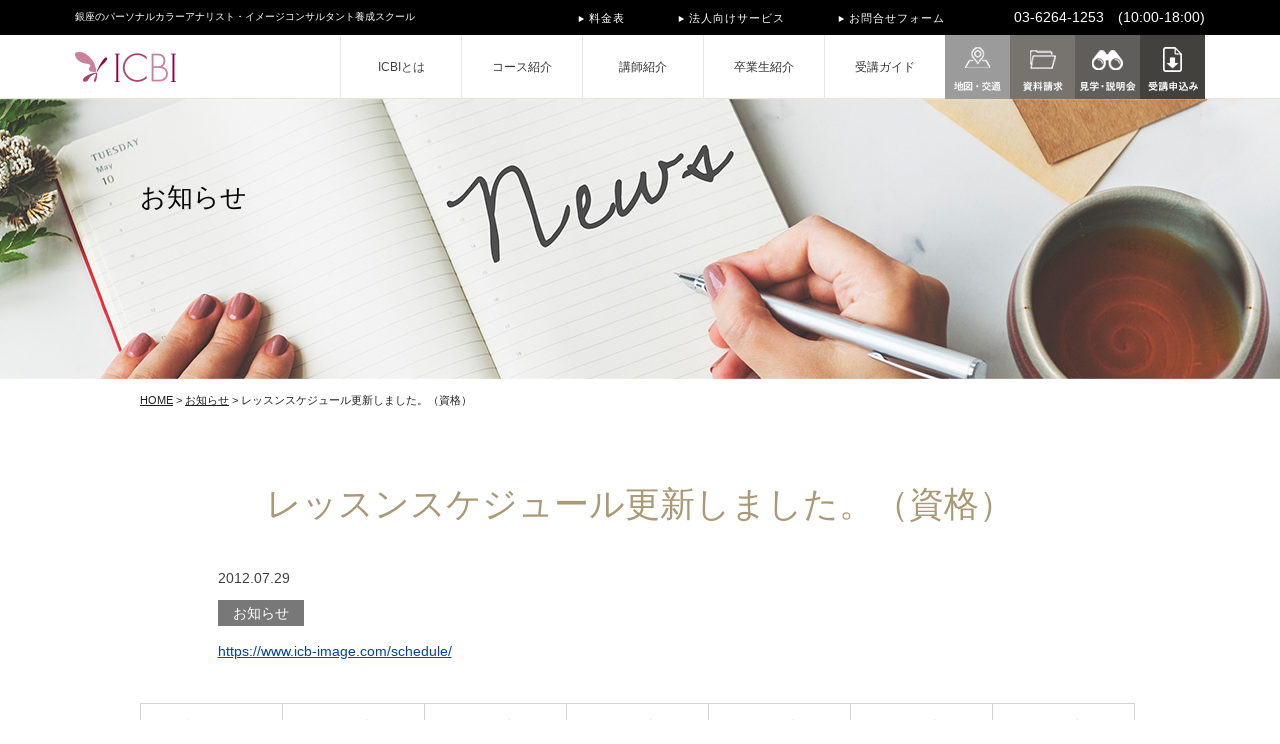

--- FILE ---
content_type: text/html; charset=UTF-8
request_url: https://www.icb-image.com/news/214.html
body_size: 44336
content:
<!DOCTYPE html PUBLIC "-//W3C//DTD XHTML 1.0 Transitional//EN" "http://www.w3.org/TR/xhtml1/DTD/xhtml1-transitional.dtd">
<html xmlns="http://www.w3.org/1999/xhtml" xml:lang="ja" lang="ja" dir="ltr">
<head>
<meta http-equiv="Content-Type" content="text/html; charset=UTF-8" />
<meta http-equiv="Content-Style-Type" content="text/css" />
<meta http-equiv="Content-Script-Type" content="text/javascript" />
<meta name="viewport" content="width=device-width" />
<meta http-equiv="imagetoolbar" content="no" />
<meta name="Description" content="イメージコンサルタント・パーソナルカラーアナリストの養成、骨格診断によるファッションアナリスト養成を行なっているICBIでは、業界最高レベルの教育をご提供しております。第一線で活躍する現役のプロが講師を行なっており、「無理なく通える」制度を導入しております。" />
<meta name="Keywords" content="パーソナルカラー,イメージコンサルタント,骨格診断, スクール" />
<title>レッスンスケジュール更新しました。（資格）｜お知らせ｜銀座のパーソナルカラーアナリスト・イメージコンサルタント養成スクールICBI</title>
<link rel="index" href="https://www.icb-image.com" />
<script src="https://www.icb-image.com/common/js/jquery.js" type="text/javascript"></script>
<script src="https://www.icb-image.com/common/js/common.js" type="text/javascript"></script>
<script src="https://www.icb-image.com/common/js/slick.min.js" type="text/javascript"></script>
<script src="https://www.icb-image.com/common/js/iscroll.min.js" type="text/javascript"></script>
<script src="https://www.icb-image.com/common/js/drawer.min.js" type="text/javascript"></script>
<script src="https://www.icb-image.com/common/js/dropdown.min.js" type="text/javascript"></script>
<script src="https://www.icb-image.com/common/js/jquery.droppy.js" type="text/javascript"></script>
<!--[if lt IE 9]>
<script src="https://www.icb-image.com/common/js/respond.min.js"></script>
<script src="https://www.icb-image.com/common/js/html5shiv.min.js"></script>
<![endif]-->
<link href="https://www.icb-image.com/common/css/common.css" rel="stylesheet" type="text/css" media="all" />
<link href="https://www.icb-image.com/common/css/slick.css" rel="stylesheet" type="text/css" media="all" />
<link href="https://www.icb-image.com/common/css/slick-theme.css" rel="stylesheet" type="text/css" media="all" />
<link href="https://www.icb-image.com/common/css/slick-theme.css" rel="stylesheet" type="text/css" media="all" />
<link rel="stylesheet" type="text/css" media="all" href="https://www.icb-image.com/wp/wp-content/themes/icb/css/post-content.css" />
<meta name='robots' content='max-image-preview:large' />
<link rel='dns-prefetch' href='//maxcdn.bootstrapcdn.com' />
<link rel="alternate" title="oEmbed (JSON)" type="application/json+oembed" href="https://www.icb-image.com/wp-json/oembed/1.0/embed?url=https%3A%2F%2Fwww.icb-image.com%2Fnews%2F214.html" />
<link rel="alternate" title="oEmbed (XML)" type="text/xml+oembed" href="https://www.icb-image.com/wp-json/oembed/1.0/embed?url=https%3A%2F%2Fwww.icb-image.com%2Fnews%2F214.html&#038;format=xml" />
<style id='wp-img-auto-sizes-contain-inline-css' type='text/css'>
img:is([sizes=auto i],[sizes^="auto," i]){contain-intrinsic-size:3000px 1500px}
/*# sourceURL=wp-img-auto-sizes-contain-inline-css */
</style>
<link rel='stylesheet' id='sbi_styles-css' href='https://www.icb-image.com/wp/wp-content/plugins/instagram-feed/css/sbi-styles.min.css?ver=6.10.0' type='text/css' media='all' />
<style id='wp-block-library-inline-css' type='text/css'>
:root{--wp-block-synced-color:#7a00df;--wp-block-synced-color--rgb:122,0,223;--wp-bound-block-color:var(--wp-block-synced-color);--wp-editor-canvas-background:#ddd;--wp-admin-theme-color:#007cba;--wp-admin-theme-color--rgb:0,124,186;--wp-admin-theme-color-darker-10:#006ba1;--wp-admin-theme-color-darker-10--rgb:0,107,160.5;--wp-admin-theme-color-darker-20:#005a87;--wp-admin-theme-color-darker-20--rgb:0,90,135;--wp-admin-border-width-focus:2px}@media (min-resolution:192dpi){:root{--wp-admin-border-width-focus:1.5px}}.wp-element-button{cursor:pointer}:root .has-very-light-gray-background-color{background-color:#eee}:root .has-very-dark-gray-background-color{background-color:#313131}:root .has-very-light-gray-color{color:#eee}:root .has-very-dark-gray-color{color:#313131}:root .has-vivid-green-cyan-to-vivid-cyan-blue-gradient-background{background:linear-gradient(135deg,#00d084,#0693e3)}:root .has-purple-crush-gradient-background{background:linear-gradient(135deg,#34e2e4,#4721fb 50%,#ab1dfe)}:root .has-hazy-dawn-gradient-background{background:linear-gradient(135deg,#faaca8,#dad0ec)}:root .has-subdued-olive-gradient-background{background:linear-gradient(135deg,#fafae1,#67a671)}:root .has-atomic-cream-gradient-background{background:linear-gradient(135deg,#fdd79a,#004a59)}:root .has-nightshade-gradient-background{background:linear-gradient(135deg,#330968,#31cdcf)}:root .has-midnight-gradient-background{background:linear-gradient(135deg,#020381,#2874fc)}:root{--wp--preset--font-size--normal:16px;--wp--preset--font-size--huge:42px}.has-regular-font-size{font-size:1em}.has-larger-font-size{font-size:2.625em}.has-normal-font-size{font-size:var(--wp--preset--font-size--normal)}.has-huge-font-size{font-size:var(--wp--preset--font-size--huge)}.has-text-align-center{text-align:center}.has-text-align-left{text-align:left}.has-text-align-right{text-align:right}.has-fit-text{white-space:nowrap!important}#end-resizable-editor-section{display:none}.aligncenter{clear:both}.items-justified-left{justify-content:flex-start}.items-justified-center{justify-content:center}.items-justified-right{justify-content:flex-end}.items-justified-space-between{justify-content:space-between}.screen-reader-text{border:0;clip-path:inset(50%);height:1px;margin:-1px;overflow:hidden;padding:0;position:absolute;width:1px;word-wrap:normal!important}.screen-reader-text:focus{background-color:#ddd;clip-path:none;color:#444;display:block;font-size:1em;height:auto;left:5px;line-height:normal;padding:15px 23px 14px;text-decoration:none;top:5px;width:auto;z-index:100000}html :where(.has-border-color){border-style:solid}html :where([style*=border-top-color]){border-top-style:solid}html :where([style*=border-right-color]){border-right-style:solid}html :where([style*=border-bottom-color]){border-bottom-style:solid}html :where([style*=border-left-color]){border-left-style:solid}html :where([style*=border-width]){border-style:solid}html :where([style*=border-top-width]){border-top-style:solid}html :where([style*=border-right-width]){border-right-style:solid}html :where([style*=border-bottom-width]){border-bottom-style:solid}html :where([style*=border-left-width]){border-left-style:solid}html :where(img[class*=wp-image-]){height:auto;max-width:100%}:where(figure){margin:0 0 1em}html :where(.is-position-sticky){--wp-admin--admin-bar--position-offset:var(--wp-admin--admin-bar--height,0px)}@media screen and (max-width:600px){html :where(.is-position-sticky){--wp-admin--admin-bar--position-offset:0px}}

/*# sourceURL=wp-block-library-inline-css */
</style>
<style id='classic-theme-styles-inline-css' type='text/css'>
/*! This file is auto-generated */
.wp-block-button__link{color:#fff;background-color:#32373c;border-radius:9999px;box-shadow:none;text-decoration:none;padding:calc(.667em + 2px) calc(1.333em + 2px);font-size:1.125em}.wp-block-file__button{background:#32373c;color:#fff;text-decoration:none}
/*# sourceURL=/wp-includes/css/classic-themes.min.css */
</style>
<link rel='stylesheet' id='ctf_styles-css' href='https://www.icb-image.com/wp/wp-content/plugins/custom-twitter-feeds/css/ctf-styles.min.css?ver=2.3.1' type='text/css' media='all' />
<link rel='stylesheet' id='cff-css' href='https://www.icb-image.com/wp/wp-content/plugins/custom-facebook-feed/assets/css/cff-style.min.css?ver=4.3.4' type='text/css' media='all' />
<link rel='stylesheet' id='sb-font-awesome-css' href='https://maxcdn.bootstrapcdn.com/font-awesome/4.7.0/css/font-awesome.min.css?ver=6.9' type='text/css' media='all' />
<script type="text/javascript" src="https://www.icb-image.com/wp/wp-includes/js/jquery/jquery.min.js?ver=3.7.1" id="jquery-core-js"></script>
<script type="text/javascript" src="https://www.icb-image.com/wp/wp-includes/js/jquery/jquery-migrate.min.js?ver=3.4.1" id="jquery-migrate-js"></script>
<link rel="https://api.w.org/" href="https://www.icb-image.com/wp-json/" /><link rel="canonical" href="https://www.icb-image.com/news/214.html" />

<!-- Google Tag Manager -->
<script>(function(w,d,s,l,i){w[l]=w[l]||[];w[l].push({'gtm.start':
new Date().getTime(),event:'gtm.js'});var f=d.getElementsByTagName(s)[0],
j=d.createElement(s),dl=l!='dataLayer'?'&l='+l:'';j.async=true;j.src=
'https://www.googletagmanager.com/gtm.js?id='+i+dl;f.parentNode.insertBefore(j,f);
})(window,document,'script','dataLayer','GTM-T82KD5TM');</script>
<!-- End Google Tag Manager -->

<link rel="icon" href="https://www.icb-image.com/wp/wp-content/uploads/2022/04/icon.ico">
<link rel="shortcut icon" href="https://www.icb-image.com/wp/wp-content/uploads/2022/04/icon.ico">
</head>
<body id="common">

<!-- Google Tag Manager (noscript) -->
<noscript><iframe src="https://www.googletagmanager.com/ns.html?id=GTM-T82KD5TM"
height="0" width="0" style="display:none;visibility:hidden"></iframe></noscript>
<!-- End Google Tag Manager (noscript) -->

<div id="wrapper">
  <header id="header">
    <div class="h_wrap">
      <div class="in clearfix">
        <h1>銀座のパーソナルカラーアナリスト・イメージコンサルタント養成スクール</h1>
        <p class="header_price"><a href="/guide/price_list.html">料金表</a></p>
		 <p class="header_service"><a href="/corporation/">法人向けサービス</a></p>
		  <p class="header_contact"><a href="/contact/">お問合せフォーム</a></p>
        <p class="header_tel"><img class="valnM mr3" src="/common/images/idx_icon_tel.png" height="15" alt=""/><span class="tel-link">03-6264-1253　(10:00-18:00)</span></p>
      </div>
      <!--/.in .clearfix -->
    </div>
    <!--/.h_wrap -->
    <div id="gnaviWrap">
      <ul class="clearfix" id="gNavi">
        <li class="logo"><a href="/"><img src="/common/images/logo_01.png" alt="ICBI" width="101" height="33"/></a></li>
        <li class="navi_border">ICBIとは
          <ul>
            <div class="open_bx clearfix">
              <div class="page_title">
                <h2>ICBIとは</h2>
                <p class="page_top">ICBIとは</p>
              </div>
              <!--/.page_title -->
              <div class="menu">
                <li><a href="/news/">お知らせ</a></li>
				<li><a href="/company/media.html">マスコミ・メディア掲載実績</a></li>
				<!-- <li><a href="/blog/">ICBIブログ</a></li> -->
				<li><a href="/company/">会社案内</a></li>
				<!--<li><a href="/company/recruit.html">採用情報</a></li>-->
				<li><a href="/seminar/">企業向けセミナー・講演会</a></li>
				<!--<li><a href="/parsonalcolor/">パーソナルカラーを学ぶ</a></li>-->
              </div>
              <!--/.menu -->
            </div>
            <!--/.open_bx .clearfix -->
          </ul>
        </li>
        <li class="navi_border"><a href="/professional/">コース紹介</a>
          <ul>
            <div class="open_bx clearfix">
              <div class="page_title">
                <h2>コース紹介</h2>
                <p class="page_top"><a href="/professional/">プロフェッショナル養成コース</a></p>
              </div>
              <!--/.page_title -->
              <div class="menu">
		<li><a href="/professional/">コース・ラインナップ</a></li>
				  <li><a href="/startup/">起業コース</a></li>
                <li><a href="/image_consult/">イメージコンサルタント養成コース</a></li>
				<li><a href="/professional/analyst_set.html">診断アナリストセット</a></li>
				<li><a href="/professional/fashion_consal.html">ファッションコンサルタント養成コース</a></li>
                <li><a href="/professional/personal_stylist.html">パーソナルスタイリスト養成コース</a></li>
                <li><a href="/professional/personal_beauty.html">パーソナルビューティーアドバイザー養成コース</a></li>
                <li><a href="/professional/personalcolor_analyst.html">パーソナルカラーアナリスト養成講座</a>
				  </li>
				  <li><a href="/fashion_color_48type/">ファッションカラー48タイプ診断アナリスト養成講座</a></li>
                <li><a href="/professional/walking/fashion.html">骨格診断ファッションアナリスト養成講座</a></li>
                <li><a href="/professional/makeup_adviser.html">メイクアップアドバイザー養成講座</a></li>
				<li><a href="/professional/beauty_type.html">美顔バランス診断アナリスト養成講座</a></li>
				<li><a href="/professional/hair_adviser.html">骨格診断ヘアスタイリングアドバイザー養成講座</a></li>
				<li><a href="/professional/walking/deportment.html">立ち振る舞いアドバイザー養成講座</a></li>
                <li><a href="/professional/walking/index.html">ウォーキングインストラクター養成講座</a></li>
                <li><a href="/professional/elegance_manners.html">エレガンスマナー講師養成講座</a></li>
                <li><a href="/professional/business_manners_instructor_basic.html">ビジネスマナーインストラクター養成講座</a></li>
                <li><a href="/professional/entertain_manners_instructort.html">接客接遇マナーインストラクター養成講座</a></li>
				<!--<li>自分磨きコース</li>-->
              </div>
              <!--/.menu -->
            </div>
            <!--/.open_bx .clearfix -->
          </ul>
        </li>
        <li class="navi_border"><a href="/point/teacher/">講師紹介</a></li>
        <li class="navi_border"><a href="/graduate/">卒業生紹介</a>
          <ul>
            <div class="open_bx clearfix">
              <div class="page_title">
                <h2>卒業生紹介</h2>
                <p class="page_top"><a href="/graduate/">卒業生紹介</a></p>
              </div>
              <div class="menu">
		<li><a href="/graduate/">卒業生紹介</a></li>
				<!-- <li><a href="/graduate/flotation-story/">卒業生お仕事取材レポート</a></li> -->
                <li><a href="/students/">卒業生・受講生VOICE</a></li>
                
                <!-- <li><a href="/graduate/beforeafter.html">ビフォーアフター実例</a></li> -->
                <li><a href="/graduate/imageconsultant.html">イメージコンサルタント紹介</a></li>
              </div>
              <!--/.menu -->
            </div>
            <!--/.open_bx .clearfix -->
          </ul>
        </li>
        <li class="navi_border"><a href="/guide/">受講ガイド</a>
          <ul>
            <div class="open_bx clearfix">
              <div class="page_title">
                <h2>受講ガイド</h2>
                <p class="page_top"><a href="/guide/">受講ガイド</a></p>
              </div>
              <!--/.page_title -->
              <div class="menu">
                <li><a href="/guide/">受講ガイド</a></li>
		<li><a href="/guide/follow.html">バックアップ制度</a></li>
                <li><a href="/guide/price_list.html">料金表</a></li>
                <li><a href="/schedule/">スケジュール</a></li>
                <li><a href="/guide/faq.html">よくある質問</a></li>
                <li><a href="/request/">資料請求</a></li>
                <li><a href="/trial/">個別相談・レッスン見学</a></li>
                <li><a href="/entry/">受講申込み</a></li>
              </div>
              <!--/.menu -->
            </div>
            <!--/.open_bx .clearfix -->
          </ul>
        </li>
        <li><a href="/company/#map"><img src="/common/images/icon_hdr_01.gif" width="65" height="64" alt="地図・交通"/></a></li>
        <li><a href="/request/"><img src="/common/images/icon_hdr_02.gif" width="65" height="64" alt="資料請求"/></a></li>
        <li><a href="/trial/"><img src="/common/images/icon_hdr_03.gif" width="65" height="64" alt="見学・説明会"/></a></li>
        <li><a href="/entry/"><img src="/common/images/icon_hdr_04.gif" width="65" height="64" alt="受講申込み"/></a></li>
      </ul>
      <!--/#gNavi .clearfix-->
      </div>
    <!--/#gnaviWrap -->
  </header>
  <!--/#header -->
  <div class="sp_menu_bx clearfix heightLine-sp_menu_bx">
    <p class="sp_logo heightLine-sp_menu"><a href="/"><img src="/common/images/sp/top.png" alt="ICBI" width="165" height="94"/></a></p>
    <ul class="sp_menu">
      <li class="access"><a href="/company/#map" target="_blank"><img src="/common/images/sp/icon_hdr_01_sp.gif" alt="地図・交通" width="95" height="94" class="spmenu_btn"/></a></li>
      <li class="contact"><a href="/request/"><img src="/common/images/sp/icon_hdr_02_sp.gif" alt="資料請求" width="95" height="94"/></a></li>
      <li class="trial"><a href="/trial/"><img src="/common/images/sp/icon_hdr_03_sp.gif" alt="見学・説明会" width="95" height="94"/></a></li>
      <li class="facebook"><a href="tel:0362641253" class="heightLine-sp_menu"><img src="/common/images/sp/icon_hdr_04_sp.gif" alt="お問合せ" width="95" height="94"/></a></li>
      <li class="menu heightLine-sp_menu" id="spmenu_btn"></li>
    </ul>
    </div>

  <div id="sp_openmenu">
    <div class="sp_accordionmenu">
      <div class="heightLine-sp_menu_bx"></div>
      <p class="tit arrow"><a href="/">HOME</a></p>
      <h2 class="tit"><span>ICBIとは</span></h2>
      <ul class="sitemap">
       <li><a href="/news/">お知らせ</a></li>
        <li><a href="/company/media.html">マスコミ・メディア掲載</a></li>
        <!-- <li><a href="/blog/">ICBIブログ</a></li> -->
        <li><a href="/company/">会社案内</a></li>
        <!--<li><a href="/company/recruit.html">採用情報</a></li>-->
        <li><a href="/seminar/">企業向けセミナー・講演会</a></li>
		<!--<li><a href="/parsonalcolor/">パーソナルカラーを学ぶ</a></li>-->
      </ul>
      <!--<p class="tit arrow"><a href="/imageconsultantclub/">イメージコンサルタントクラブ</a></p>-->
      <!--/.sitemap -->
      <h2 class="tit"><span>コース紹介</span></h2>
      <ul class="sitemap">
        <li><a href="/professional/">プロフェッショナル養成コース一覧</a></li>
		  <li><a href="/startup/">起業コース</a></li>
        <li><a href="/image_consult/">イメージコンサルタント養成コース</a></li>
		<li><a href="/professional/analyst_set.html">診断アナリストセット</a></li>
				<li><a href="/professional/fashion_consal.html">ファッションコンサルタント養成コース</a></li>
        <li><a href="/professional/personal_stylist.html">パーソナルスタイリスト養成コース</a></li>
        <li><a href="/professional/personal_beauty.html">パーソナルビューティーアドバイザー養成コース</a></li>
        <li><a href="/professional/personalcolor_analyst.html">パーソナルカラーアナリスト養成コース</a></li>
		  <li><a href="/fashion_color_48type/">ファッションカラー48タイプ診断アナリスト養成講座</a></li>
        <li><a href="/professional/walking/fashion.html">骨格診断ファッションアナリスト養成講座</a></li>
        <li><a href="/professional/makeup_adviser.html">メイクアップアドバイザー養成講座</a></li>
		<li><a href="/professional/beauty_type.html">美顔バランス診断アナリスト養成講座</a></li>
		<li><a href="/professional/hair_adviser.html">骨格診断ヘアスタイリングアドバイザー養成講座</a></li>
		  <li><a href="/professional/walking/deportment.html">立ち振る舞いアドバイザー養成講座</a></li>
        <li><a href="/professional/walking/index.html">ウォーキングインストラクター養成講座</a></li>
        <li><a href="/professional/elegance_manners.html">エレガンスマナー講師養成講座</a></li>
        <li><a href="/professional/business_manners_instructor_basic.html">ビジネスマナーインストラクター養成講座</a></li>
        <li><a href="/professional/entertain_manners_instructort.html">接客接遇マナーインストラクター養成講座</a></li>
        <!--<li>自分磨きコース</li>-->
      </ul>
      <!--/.sitemap -->
	<p class="tit arrow"><a href="/schedule/">スケジュール</a></p>
      <p class="tit arrow"><a href="/point/teacher/">講師紹介</a></p>
      <h2 class="tit"><span>卒業生紹介</span></h2>
      <ul class="sitemap">
        <li><a href="/graduate/">卒業生紹介</a></li>
		<!-- <li><a href="/graduate/flotation-story/">卒業生お仕事取材レポート</a></li> -->
        <li><a href="/students/">卒業生・受講生VOICE</a></li>
        
        <!-- <li><a href="/graduate/beforeafter.html">ビフォーアフター実例</a></li> -->
        <li><a href="/graduate/imageconsultant.html">イメージコンサルタント紹介</a></li>
      </ul>
      <!--/.sitemap -->
      <h2 class="tit last"><span>受講ガイド</span></h2>
      <ul class="sitemap last">
        <li><a href="/guide/">受講ガイド</a></li>
	
        <li><a href="/guide/follow.html">バックアップ制度</a></li>
        <li><a href="/guide/price_list.html">料金表</a></li>
        <li><a href="/schedule/">スケジュール</a></li>
        <li><a href="/guide/faq.html">よくある質問</a></li>
        <li><a href="/request/">資料請求</a></li>
        <li><a href="/trial/">個別相談・レッスン見学</a></li>
        <li><a href="/entry/">受講申込み</a></li>
      </ul>
      <!--/.sitemap -->

      
      <!--<p class="tit arrow"><a href="/seminar/">企業向けセミナー・講演会</a></p>-->
      <p class="tit arrow"><a href="/privacy/">個人情報保護ポリシー</a></p>
	<p class="tit arrow"><a href="/sct_law/">特定商取引に基づく表記</a></p>
      <h2 class="tit last"><span>初めての方へ</span></h2>
      <ul class="sitemap last">
        <li><a href="/parsonalcolor/">パーソナルカラーを学ぶ</a></li>
        <li><a href="/parsonalcolor/what.html">パーソナルカラーとは？</a></li>
        <li><a href="/parsonalcolor/what_image_consult.html">イメージコンサルタントとは？</a></li>
        <li><a href="/parsonalcolor/kokkaku.html">骨格診断とは？</a></li>
        <!--<li><a href="/parsonalcolor/job.html">仕事に活かすには？</a></li>
        <li><a href="/parsonalcolor/new_me.html">新しい自分に出会うには？</a></li>-->
        
      </ul>
      <p class="tit arrow"><a href="/corporation/">法人向けサービス</a></p>
      <!--/.sitemap -->
      <!--<p class="tit arrow">自分磨きレッスン</p>-->
      <ul class="menu_btn clearfix">
        <li class="bx_left"><a href="/request/">資料請求</a></li>
        <li class="bx_left"><a href="/contact/">お問合せ</a></li>
        <li class="bx_left"><a href="/trial/">無料個別相談会</a></li>
        <li class="bx_left"><a href="/trial/">見学会</a></li>
        <li class="clearfix"><a href="/entry/">受講申込み</a></li>
      </ul>
      <ul class="sns_bx">
        <li class="insta"><a href="https://www.instagram.com/icbi_official/" target="_blank"><img src="/common/images/icon_inst.gif" alt="ICBI INSTAGRAM"/></a></li>
        <li class="fb"><a href="https://www.facebook.com/icbinternational/" target="_blank"><img src="/common/images/icon_face.gif" alt="Facebook"/></a></li>
         <li class="line"><a href="https://liff.line.me/2006375652-vZ47GOB6/landing?follow=%40776ialri&lp=AIixgH&liff_id=2006375652-vZ47GOB6" target="_blank"><img src="/common/images/icon_line.gif" alt="LINE"/></a></li>
        <li class="news"><a href="/news/" target="_blank"><img src="/common/images/icon_info.gif" alt="お知らせ"/></a></li>
        <!-- <li class="blog"><a href="/blog/" target="_blank"><img src="/common/images/icon_blog.gif" alt="ブログ"/></a></li> -->
      </ul>
      <ul class="tel_bx">
        <li>資料請求・ご相談ダイヤル</li>
        <li class="icon"><a href="tel:0362641253" class="header_tel">03-6264-1253</a></li>
        <li>10:00～18:00</li>
      </ul>
    </div>
    <!--/.sp_accordionmenu -->
  </div>
  <!--/.sp_openmenu -->
  <div id="contents">
    <div class="spBlock">
      <div class="heightLine-sp_menu_bx"></div>
    </div>
    
    <div class="clearfix news" id="mv">
      <p class="mv_txt">お知らせ</p>
    </div>
    
    <div id="topicpath_wrap">
      <ul class="clearfix" id="topicpath">
        <li><a href="https://www.icb-image.com">HOME</a></li>
        <li><a href="https://www.icb-image.com/news/">お知らせ</a></li>
        <li>レッスンスケジュール更新しました。（資格）</li>
      </ul>
    </div>
    <style>#news_entry h1.txt {
	color: #ab9975;
	font: 100 250%/1.3 "メイリオ", Meiryo, "ヒラギノ角ゴ Pro W3", "Hiragino Kaku Gothic Pro", Osaka, "ＭＳ Ｐゴシック", "MS PGothic", sans-serif;
	margin-bottom: 40px;
	text-align: center;
}</style>

    <div id="main">
      <div id="news_entry">
        <div class="in">
          <h1 class="txt pointh1">レッスンスケジュール更新しました。（資格）</h1>
          <div class="dateNum">2012.07.29</div>
          <div class="sinSlug sinSlug01">お知らせ</div>            <div class="post-content">
<p><a title="レッスンスケジュール" href="https://www.icb-image.com/schedule/">https://www.icb-image.com/schedule/</a></p>
            </div>
        </div>
      </div>
      <div class="in">
      <ul class="clearfix" id="news_subnavi">
        <li><a href="https://www.icb-image.com/news/">お知らせ一覧</a></li>
<li><a href="https://www.icb-image.com/news/date/2026/">2026年</a></li>
<li><a href="https://www.icb-image.com/news/date/2025/">2025年</a></li>
<li><a href="https://www.icb-image.com/news/date/2024/">2024年</a></li>
<li><a href="https://www.icb-image.com/news/date/2023/">2023年</a></li>
<li><a href="https://www.icb-image.com/news/date/2022/">2022年</a></li>
<li><a href="https://www.icb-image.com/news/date/2021/">2021年</a></li>
<li><a href="https://www.icb-image.com/news/date/2020/">2020年</a></li>
<li><a href="https://www.icb-image.com/news/date/2019/">2019年</a></li>
<li><a href="https://www.icb-image.com/news/date/2018/">2018年</a></li>
<li><a href="https://www.icb-image.com/news/date/2017/">2017年</a></li>
<li><a href="https://www.icb-image.com/news/date/2016/">2016年</a></li>
<li><a href="https://www.icb-image.com/news/date/2015/">2015年</a></li>
<li><a href="https://www.icb-image.com/news/date/2014/">2014年</a></li>
<li><a href="https://www.icb-image.com/news/date/2013/">2013年</a></li>
<li><a href="https://www.icb-image.com/news/date/2012/">2012年</a></li>
<li><a href="https://www.icb-image.com/news/date/2010/">2010年</a></li>
<li><a href="https://www.icb-image.com/news/date/2000/">2000年</a></li>
     </ul>
      </div>
    </div>
    <div id="pagetop"><a href="#wrapper"><img src="https://www.icb-image.com/common/images/icon_04.png" width="62" height="33" alt="pagetop"/></a></div>
    <!--/#pagetop --> 
  </div>
  <!--/#contents -->
  <footer id="footer">
<div class="sns_icon">
<ul class="sns_box">
        <li class="insta"><a href="https://www.instagram.com/icbi_official/" target="_blank"><img src="/common/images/icon_inst.gif" alt="ICBI INSTAGRAM"/></a></li>
        <li class="fb"><a href="https://www.youtube.com/c/bewomanchannel" target="_blank"><img src="/common/images/icon_youtube.png" alt="YouTube"/></a></li>
       <li class="Line"><a href="https://liff.line.me/2006375652-vZ47GOB6/landing?follow=%40776ialri&lp=AIixgH&liff_id=2006375652-vZ47GOB6" target="_blank"><img src="/common/images/icon_line.gif" alt="LINE"/></a></li>
        <li class="info"><a href="/news/" target="_blank"><img src="/common/images/icon_info.gif" alt="お知らせ"/></a></li>
        <!-- <li class="blog"><a href="/blog/" target="_blank"><img src="/common/images/icon_blog.gif" alt="ブログ"/></a></li> -->
      </ul>
</div>
    <div class="footer_subnavi">
      <ul class="clearfix in">
        <li class="menu1"><a href="/guide/">
          <h2>受講ガイド・お支払いについて</h2>
          <h3 class="txt1">受講の流れから・お支払い・キャンセルについてのご案内をいたします。</h3>
          </a></li>
        <li class="menu2"><a href="/request/">
          <h2>資料請求</h2>
          <h3 class="txt1">資料請求、お電話または資料請求フォームよりご連絡ください。</h3>
          </a></li>
        <li class="menu3"><a href="/trial/">
          <h2>個別相談・レッスン見学会</h2>
          <h3 class="txt1">個別相談・レッスン見学は無料です。成功するスクール選びをお伝えします。</h3>
          </a></li>
        <li class="menu4"><a href="/guide/faq.html">
          <h2>よくある質問</h2>
          <h3 class="txt1">フォロー制度や費用に関する質問等、よくある質問を掲載しています。</h3>
          </a></li>
        <li class="menu5"><a href="/graduate/imageconsultant.html">
          <h2>イメージコンサルタント紹介</h2>
          <h3 class="txt1">ICBIを卒業したコンサルタントの紹介です。</h3>
          </a></li>
        <li class="menu6"><a href="https://icbishop.thebase.in/" target="_blank">
          <h2>ICBIオンラインショップ</h2>
          <h3 class="txt1">ICBI公式のアイテム販売サイト。ドレープ、ブラシ等、豊富に取り揃えております。</h3>
          </a></li>
        <li class="menu7"><a href="http://fashion.or.jp/" target="_blank">
          <h2><span class="pcbrBlock">骨格診断ファッション</span>アナリスト協会</h2>
          <h3 class="txt1">ICBI認定校である一般社団法人骨格診断ファッションアナリスト認定協会のご案内。</h3>
          </a></li>
        <li class="menu8"><a href="http://icb-color.com/" target="_blank">
          <h2>社員研修をご希望のお客様へ</h2>
          <h3 class="txt1">ICBIの社員研修サービスについてはこちらをご覧ください。</h3>
          </a></li>
      </ul>
      <!--/.clearfix .in --> 
    </div>
    <!--/.footer_subnavi --> 
     
    <!--/.footer_about -->

    <div class="sitemap">
      <div class="in clearfix">
        <div class="menu1">
          <ul class="heightLine-ftr_ul first">
            <li>
              <h2 class="home"><a href="/">HOME</a></h2>
            </li>
            <li>
              <h2>ICBIとは</h2>
              <ul>
				
				<li><a href="/news/">お知らせ</a></li>
				<li><a href="/company/media.html">マスコミ・メディア掲載実績</a></li>
				<!-- <li><a href="/blog/">ICBIブログ</a></li> -->
				<li><a href="/company/">会社案内</a></li>
				<!--<li><a href="/company/recruit.html">採用情報</a></li>-->
				<li><a href="/seminar/">企業向けセミナー・講演会</a></li>
				<!--<li><a href="/parsonalcolor/">パーソナルカラーを学ぶ</a></li>-->
              </ul>
            </li>
            <li>
              <h2><a href="/professional/">プロフェッショナル養成コース一覧</a></h2>
              <ul class="last">
				  <li><a href="/startup/">起業コース</a></li>
                <li><a href="/image_consult/">イメージコンサルタント養成コース</a></li>
				<li><a href="/professional/analyst_set.html">診断アナリストセット</a></li>
				<li><a href="/professional/fashion_consal.html">ファッションコンサルタント養成コース</a></li>
                <li><a href="/professional/personal_stylist.html">パーソナルスタイリスト養成コース</a></li>
                <li><a href="/professional/personal_beauty.html">パーソナルビューティーアドバイザー養成コース</a></li>
                <li><a href="/professional/personalcolor_analyst.html">パーソナルカラーアナリスト養成講座</a></li>
				<li><a href="/fashion_color_48type/">ファッションカラー48タイプ診断アナリスト養成講座</a></li>
                <li><a href="/professional/walking/fashion.html">骨格診断ファッションアナリスト養成講座</a></li>
                <li><a href="/professional/makeup_adviser.html">メイクアップアドバイザー養成講座</a></li>
				<li><a href="/professional/beauty_type.html">美顔バランス診断アナリスト養成講座</a></li>
				<li><a href="/professional/hair_adviser.html">骨格診断ヘアスタイリングアドバイザー養成講座</a></li>
				<li><a href="/professional/walking/deportment.html">立ち振る舞いアドバイザー養成講座</a></li>
                <li><a href="/professional/walking/index.html">ウォーキングインストラクター養成講座</a></li>
                <li><a href="/professional/elegance_manners.html">エレガンスマナー講師養成講座</a></li>
                <li><a href="/professional/business_manners_instructor_basic.html">ビジネスマナーインストラクター養成講座</a></li>
                <li><a href="/professional/entertain_manners_instructort.html">接客接遇マナーインストラクター養成講座</a></li>
				<!--<li>自分磨きコース</li>-->
              </ul>
            </li>
          </ul>
          <!--/.heightLine-ftr_ul .first" --> 
        </div>
        <!--/.menu1 -->
        <div class="menu2">
          <ul class="heightLine-ftr_ul">
            <li>
              <h2><a href="/point/teacher/">講師紹介</a></h2>
				<ul><li></li></ul>
            </li>
            <li>
              <h2><a href="/graduate/">卒業生紹介</a></h2>
              <ul>
				<!-- <li><a href="/graduate/flotation-story/">卒業生お仕事取材レポート</a></li> -->
                <li><a href="/students/">卒業生・受講生VOICE</a></li>
                <!--<li><a href="/graduate/lifestyle/">卒業生のライフスタイル
                </a></li>-->
                <!-- <li><a href="/graduate/beforeafter.html">ビフォーアフター実例</a></li> -->
                <li><a href="/graduate/imageconsultant.html">イメージコンサルタント紹介</a></li>
              </ul>
            </li>
            <li>
              <h2><a href="/guide/">受講ガイド</a></h2>
              <ul>
		<!-- <li><a href="/guide/oneday.html">受講生の1日</a></li> -->
                <li><a href="/guide/follow.html">バックアップ制度</a></li>
                <li><a href="/guide/price_list.html">料金表</a></li>
                <li><a href="/schedule/">スケジュール</a></li>
                <li><a href="/guide/faq.html">よくある質問</a></li>
        <li><a href="/request/">資料請求</a></li>
        <li><a href="/trial/">個別相談・レッスン見学</a></li>
        <li><a href="/entry/">受講申込み</a></li>
              </ul>
            </li>
            <li>
              <h2><a href="/company/">会社案内</a></h2>
              <ul class="last">
                <!--<li><a href="/company/recruit.html">採用情報</a></li>-->
                <li><a href="/company/media.html">マスコミ・メディア掲載実績</a></li>
              </ul>
            </li>
          </ul>
          <!--/.heightLine-ftr_ul --> 
        </div>
        <!--/.menu2 -->
        <div class="menu3">
          <ul class="heightLine-ftr_ul">
            <li>
              <h2><a href="/parsonalcolor/">パーソナルカラーを学ぶ</a></h2>
              <ul>
                <li><a href="/parsonalcolor/what.html">パーソナルカラーとは？</a></li>
                <li><a href="/parsonalcolor/what_image_consult.html">イメージコンサルタントとは？</a></li>
                <li><a href="/parsonalcolor/kokkaku.html">
                骨格診断とは？</a></li>
                <!-- <li><a href="/parsonalcolor/job.html">仕事に活かすには？</a></li> -->
                <!-- <li><a href="/parsonalcolor/new_me.html">新しい自分に出会うには？</a></li> -->
              </ul>
              <!--/.last --> 
            </li>
           <!-- <li>
              <h2><a href="/finishing/">自分磨きコース</a></h2>
              <ul class="last">
                <li><a href="/finishing/fashion_coordination.html" target="_blank">パーソナルカラー講座</a></li>
				<li><a href="/finishing/color_coordination.html" target="_blank">骨格診断ファッションコーディネート講座</a></li>
                <li><a href="/finishing/table_manners.html" target="_blank">プロトコールと正統テーブルマナー＆パーティーマナー講座</a></li>
                <li><a href="/finishing/walking.html" target="_blank">魅せる立ち居振る舞い&amp;ウォーキング基礎2DAYSレッスン</a></li>
                <li><a href="/finishing/make_up.html" target="_blank">本格メイクアップ講座</a></li>
                <li><a href="/finishing/styling.html" target="_blank">ヘアスタイリング講座</a></li>
                <li><a href="/finishing/japanese_style_dish.html" target="_blank">日本料理の作法講座</a></li>
                <li><a href="/finishing/entertain.html" target="_blank">訪問とおもてなしの作法心得講座</a></li>
                <li><a href="/finishing/gift.html" target="_blank">贈り物とおかえしの作法講座</a></li>
		<li><a href="/finishing/business.html" target="_blank">イメージコンサルティング</a></li>
              </ul>
              
            </li>-->
          </ul>
          
        </div>
        <!--/.heightLine-ftr_ul --> 
        <!--/.menu3 -->
        <div class="menu4"><!--自分磨きコースの表示の際、menu4 にする-->
          <ul class="last">
            <li>
              <h2><a href="/request/">資料請求</a></h2>
            </li>
            <li>
              <h2><a href="/trial/">個別相談・レッスン見学</a></h2>
            </li>
            <li>
              <h2><a href="/entry/">受講申込み</a></h2>
            </li>
            <li>
              <h2><a href="/seminar/">企業向けセミナー・講演会</a></h2>
            </li>
            <li>
              <h2><a href="/news/">お知らせ</a></h2>
            </li>
            <li>
              <!-- <h2><a href="/blog/">ブログ</a></h2> -->
            </li>
            <li>
              <h2><a href="/privacy/">個人情報保護ポリシー</a></h2>
            </li>
			 <li>
              <h2><a href="/sct_law/">特定商取引法に基づく表記</a></h2>
            </li>
			<li>
              <h2><a href="/blog/">サロン求人情報</a></h2>
            </li>
            <!--<li>
              <h2><a href="/imageconsultantclub/">イメージコンサルタントクラブ</a></h2>
            </li>--> 
            
          </ul>

	<ul class="footer_sns_box heightLine-ftr_ul last">
        <li class="insta"><a href="https://www.instagram.com/icbi_official/" target="_blank"><img src="/common/images/icon_inst.gif" alt="ICBI INSTAGRAM"/></a></li>
        <li class="fb"><a href="https://www.youtube.com/c/bewomanchannel" target="_blank"><img src="/common/images/icon_youtube.png" alt="YouTube"/></a></li>
       <li class="Line"><a href="https://liff.line.me/2006375652-vZ47GOB6/landing?follow=%40776ialri&lp=AIixgH&liff_id=2006375652-vZ47GOB6" target="_blank"><img src="/common/images/icon_line.gif" alt="LINE"/></a></li>
        <li class="info"><a href="/news/" target="_blank"><img src="/common/images/icon_info.gif" alt="お知らせ"/></a></li>
        <!-- <li class="blog"><a href="/blog/" target="_blank"><img src="/common/images/icon_blog.gif" alt="ブログ"/></a></li> -->
      </ul>


          <!--/.heightLine-ftr_ul .last --> 
        </div>
        <!--/.menu4 --> 
      </div>
      <!--/.in .clearfix --> 
    </div>
    <!--/.sitemap -->


    <div id="copy">
      <h2>ICBI【イメージコンサルタント・パーソナルカラーアナリスト・骨格診断アナリスト育成】</h2>
      <p class="txt1">Copyright (C) 2017 ICB Co.,Ltd. All Rights Reserved.</p>
    </div>
    <!--/#copy --> 
  </footer>
  <!--/#footer --> 
</div>
<!--/#wrapper -->

<script type="text/javascript" language="javascript">
var yahoo_retargeting_id = 'PU4AJTMRSR';
var yahoo_retargeting_label = '';
</script>
<script type="text/javascript" language="javascript" src="//b92.yahoo.co.jp/js/s_retargeting.js"></script>

<script type="text/javascript">
  (function () {
    var tagjs = document.createElement("script");
    var s = document.getElementsByTagName("script")[0];
    tagjs.async = true;
    tagjs.src = "//s.yjtag.jp/tag.js#site=ItL9Nwx";
    s.parentNode.insertBefore(tagjs, s);
  }());
</script>
<noscript>
  <iframe src="//b.yjtag.jp/iframe?c=ItL9Nwx" width="1" height="1" frameborder="0" scrolling="no" marginheight="0" marginwidth="0"></iframe>
</noscript>
<script type="text/javascript">
  (function () {
    var tagjs = document.createElement("script");
    var s = document.getElementsByTagName("script")[0];
    tagjs.async = true;
    tagjs.src = "//s.yjtag.jp/tag.js#site=n2Ronho";
    s.parentNode.insertBefore(tagjs, s);
  }());
</script>
<noscript>
  <iframe src="//b.yjtag.jp/iframe?c=n2Ronho" width="1" height="1" frameborder="0" scrolling="no" marginheight="0" marginwidth="0"></iframe>
</noscript>
<script type="text/javascript" language="javascript">
/* <![CDATA[ */
var yahoo_retargeting_id = 'YRF3UMXH5E';
var yahoo_retargeting_label = '';
/* ]]> */
</script>
<script type="text/javascript" language="javascript" src="//b92.yahoo.co.jp/js/s_retargeting.js"></script>

<!-- Yahoo Code for your Target List -->

<script type="text/javascript" language="javascript">

/* <![CDATA[ */

var yahoo_retargeting_id = 'DB5EO9I5V0';

var yahoo_retargeting_label = '';

var yahoo_retargeting_page_type = '';

var yahoo_retargeting_items = [{item_id: '', category_id: '', price: '', quantity: ''}];

/* ]]> */

</script>

<script type="text/javascript" language="javascript" src="https://b92.yahoo.co.jp/js/s_retargeting.js"></script>


<script type="text/javascript">

/* <![CDATA[ */

var google_conversion_id = 835331163;

var google_custom_params = window.google_tag_params;

var google_remarketing_only = true;

/* ]]> */

</script>

<script type="text/javascript" src="//www.googleadservices.com/pagead/conversion.js">

</script>

<noscript>

<div style="display:inline;">

<img height="1" width="1" style="border-style:none;" alt="" src="//googleads.g.doubleclick.net/pagead/viewthroughconversion/835331163/?guid=ON&amp;script=0"/>

</div>

</noscript>
<script type="text/javascript" >
var reachlocalTRKDOM="rtsys.rtrk.jp";
(function() {
var rlocal_load = document.createElement("script");
rlocal_load.type = "text/javascript";
rlocal_load.src = document.location.protocol+"//"+reachlocalTRKDOM+"/rct_lct/js/rlrct1.js";
(document.getElementsByTagName("head")[0] || document.getElementsByTagName("body")[0]).appendChild (rlocal_load);
})();  </script>
<script type='text/javascript' src='https://api.kaiu-marketing.com/visitor/script.js?site_code=5c11d974c994497fb1ab5afae6c45db5&amp;key=84fac27c6346493a91461c76b8adff72&amp;secret=7cb513cdaa1e46aea640cdd89b38abf8&amp;svd=2aecc64a32f9465cadab524dcd477b19'></script>
<script type="text/javascript" src="https://fspark-ap.com/tag/Ohh0c71hHz3730657FS.js"></script>

<script defer src='https://tag-plus-bucket-for-distribution.s3.ap-northeast-1.amazonaws.com/service/pE4uo2Q3Ynnt0EuA.js'></script></body>
</html>

--- FILE ---
content_type: text/css
request_url: https://www.icb-image.com/common/css/base.css
body_size: 1438
content:
@charset "utf-8";
/* --------------------------------------------------
	SiteName : 
	FileName : base.css
	Description : basic styles
	
	== TOC =========================================
	1 : universal reset
	2 : body setting
	3 : default link setting
	4 : print media setting
	
-------------------------------------------------- */


/* 1. universal reset
================================================== */
* {
	margin: 0;
	padding: 0;
}
body, h1, h2, h3, h4, h5, h6, ul, ol, dl, dt, dd, form, fieldset {
	margin: 0;
	padding: 0;
}
html {
	overflow-y: scroll;
}
fieldset, img {
	border: 0;
}
ul, ol {
	list-style: none;
}
ul li img {
	vertical-align: bottom;
}
hr {
	display: none;
}
h1, h2, h3, h4, h5, h6 {
	font-size: 100%;
}
/* 2. body setting
================================================== */
body {
	font: 88%/160% 'メイリオ', Meiryo, 'ヒラギノ角ゴシック Pro', 'Hiragino Kaku Gothic Pro', YuGothic, Osaka, 'ＭＳ Ｐゴシック', 'MS PGothic', sans-serif;
	color: #404040;
}
/* 3. default link setting
================================================== */
a:link {
	color: #00479d;
	text-decoration: underline;
}
a:visited {
	text-decoration: underline;
	color: #00479d;
}
a:hover {
	color: #02a4e7;
	text-decoration: none;
}
a:active {
	color: #ff3333;
	text-decoration: underline;
}

/* 4. print media setting
================================================== */
@media print {
*html body {
	zoom: 0.7;
}
}


--- FILE ---
content_type: text/css
request_url: https://www.icb-image.com/common/css/global.css
body_size: 39328
content:
@charset "utf-8";
/* --------------------------------------------------
	SiteName :
	FileName : global.css
	Description : global styles

	== TOC =========================================
	1 : basic layout styles
	2 : headerArea styles
	3 : globalNaviArea styles
	4 : localNaviArea styles
	5 : contentsArea styles
	6 : footer styles
    7 : PC set

-------------------------------------------------- */


/* 1. basic layout styles
================================================== */
/* wrapper */
hr {
  height: 0;
  margin: 0;
  padding: 0;
  border: 0;
  overflow: visible;
}
#wrapper {
    overflow: hidden;
    min-width: 1130px;
}
/*.spBlock {
    display: none;
}*/
/*.brBlock {
    display: inline;
}*/
.pcBlock {
    display: block;
}
.pcbrBlock {
    display: block;
}
.spbrBlock {
    display: inline;
}
.openbtn {
    display: none;
}
.openbtn {
    display: none;
}
.spIn {
    margin: 0;
}
.spIn2 {
    margin: 0;
}
/* 2. headerArea styles
================================================== */
#header {
    width: 100%;
    z-index: 99999;
    background-image: url(../images/bg_gnavi_01.gif);
    background-repeat: repeat-x;
    background-position: left bottom;
}
#header .in {
    margin: 0 auto;
    width: 1130px;
}
#header .h_wrap {
    background-color: #000000;
    color: #FFFFFF;
    padding: 8px 0;
    margin: 0 auto;
}
#header h1 {
    font-size: 69%;
    line-height: 1.4;
    font-weight: 500;
    float: left;
    padding-top: 2px;
}
#header p.h1 {
    font-size: 69%;
    line-height: 1.4;
    font-weight: 500;
    float: left;
    padding-top: 2px;
}
#header .header_tel {
    float: right;
    font-size: 100%;
    line-height: 1.4;
}
#header a:hover {
    -webkit-transition: .3s ease-in-out;
    transition: .3s ease-in-out;
}
#header a:hover img {
    -webkit-transition: .3s ease-in-out;
    transition: .3s ease-in-out;
    opacity: .6;
}
#header #gnaviWrap {
    margin: 0 auto;
    width: 1130px;
}
/* 3. globalNaviArea styles
================================================== */
#gNavi {
    margin: 0;
    padding: 0;
    position: relative;
    font-size: 82%;
}
#gNavi ul {
    position: absolute;
    left: 0;
    margin: 0;
    padding: 0;
    display: none;
    width: 1000px;
    background-color: #e8e5df;
    min-height: 410px;
    top: 64px;
}
.droppy#gNavi ul li {
    float: none;
    border: none;
}
.droppy#gNavi .page_title {
    font-size: 125%;
    cursor: auto;
    background-color: #cbc1ad;
    width: 387px;
    min-height: 596px;
    float: left;
    font-weight: 500;
    color: #FFFFFF;
    text-align: left;
}
.droppy#gNavi .page_title h2 {
    padding: 45px 0 30px;
    font-size: 154%;
    line-height: 1.4;
    margin: 0px 25px 0px 45px;
}
.droppy#gNavi .page_title p:nth-of-type(1) {
    padding: 45px 0 30px;
    font-size: 130%;
    line-height: 1.4;
    margin: 0px 25px 0px 45px;
}
.droppy#gNavi .page_title h2 a {
    text-decoration: none;
    color: #FFFFFF;
    padding: 0;
    text-align: left;
}
.droppy#gNavi .page_title p:nth-of-type(1) a {
    text-decoration: none;
    color: #FFFFFF;
    padding: 0;
    text-align: left;
}
.droppy#gNavi .page_top {
    font-size: 100%;
    margin: 0px 25px 0px 45px;
    line-height: 1.4;
}
.droppy#gNavi .page_top a {
    color: #FFFFFF;
    background-image: url(../images/icon_02.png);
    background-repeat: no-repeat;
    background-position: right center;
    padding: 10px 0;
    display: block;
}
.droppy#gNavi .page_top a:hover {
    -webkit-transition: .3s ease-in-out;
    transition: .3s ease-in-out;
    opacity: .6;
}
.droppy#gNavi li.has-subnav .menu > li > a {
    transition-property: background-color, background-image;
    -webkit-transition: ease;
    transition: ease;
    background-repeat: no-repeat;
    background-position: 99% center;
}
.droppy#gNavi li.has-subnav .menu > li > a:hover {
    background-color: #f1ede6;
    background-image: url(../images/icon_06.png);
    color: #343434;
}
.droppy#gNavi li.has-subnav > a {
    display: block;
}
.droppy#gNavi li.has-subnav > a:hover {
    background-color: #cbc1ad;
    color: #FFFFFF;
}
.droppy#gNavi .menu {
    float: right;
    width: 613px;
    padding-top: 30px;
}
.droppy#gNavi .menu ul {
    min-height: 285px;
    width: 375px;
}
.droppy#gNavi ul .menu ul {
    line-height: 27px;
    top: 0;
    margin: 0;
    padding: 25px 0 0;
    left: 625px;
    min-height: 410px;
    background-color: #e8e5df;
}
.droppy#gNavi .menu li {
    padding: 0;
    border: none;
    text-align: left;
    width: 360px;
    color: #343434;
}
.droppy#gNavi .menu li a {
    padding: 10px 0 10px 20px;
    display: block;
}
.droppy#gNavi ul .menu li.has-subnav a {
    color: #343434;
    background-image: url(../images/icon_02.png);
    background-repeat: no-repeat;
    background-position: 95% 7px;
}
.droppy#gNavi ul .menu li.has-subnav ul li a {
    background-image: none;
}
.droppy#gNavi .menu a {
    border: none;
    padding: 5px 0 5px 30px;
}
.sp_menu_bx {
    display: none;
}
#gNavi li {
    float: left;
    text-align: center;
    display: block;
    cursor: pointer;
    line-height: 1.4;
}
#gNavi li a {
    text-decoration: none;
    color: #343434;
    display: block;
}
#gNavi .navi_border {
    width: 120px;
    line-height: 64px;
    border-left: 1px solid #e8e8e8;
}
#gNavi li.logo {
    width: 265px;
    text-align: left;
    padding-top: 16px;
}
#gNavi2 {
    margin: 0;
    padding: 0;
    position: relative;
    font-size: 82%;
}
#gNavi2 ul {
    position: absolute;
    left: 0;
    margin: 0;
    padding: 0;
    display: none;
    width: 1000px;
    /*background-color: #e8e5df;*/
    background-color: #D5EAF3;
    min-height: 410px;
    top: 64px;
}
.droppy#gNavi2 ul li {
    float: none;
    border: none;
}
.droppy#gNavi2 .page_title {
    font-size: 125%;
    cursor: auto;
    /* background-color: #cbc1ad;
*/ background-color: #9DD5EC;
    width: 387px;
    min-height: 410px;
    float: left;
    font-weight: 500;
    color: #FFFFFF;
    text-align: left;
}
.droppy#gNavi2 .page_title h2 {
    padding: 45px 0 30px;
    font-size: 154%;
    line-height: 1.4;
    margin: 0px 25px 0px 45px;
}
.droppy#gNavi2 .page_title h2 a {
    text-decoration: none;
    color: #FFFFFF;
    padding: 0;
    text-align: left;
}
.droppy#gNavi2 .page_title p:nth-of-type(1) {
    padding: 45px 0 30px;
    font-size: 154%;
    line-height: 1.4;
    margin: 0px 25px 0px 45px;
}
.droppy#gNavi2 .page_title p:nth-of-type(1) a {
    text-decoration: none;
    color: #FFFFFF;
    padding: 0;
    text-align: left;
}
.droppy#gNavi2 .page_top {
    font-size: 100%;
    margin: 0px 25px 0px 45px;
    line-height: 1.4;
}
.droppy#gNavi2 .page_top a {
    color: #FFFFFF;
    background-image: url(../images/icon_02.png);
    background-repeat: no-repeat;
    background-position: right center;
    padding: 10px 0;
    display: block;
}
.droppy#gNavi2 .page_top a:hover {
    -webkit-transition: .3s ease-in-out;
    transition: .3s ease-in-out;
    opacity: .6;
}
.droppy#gNavi2 li.has-subnav .menu > li > a {
    transition-property: background-color, background-image;
    -webkit-transition: ease;
    transition: ease;
    background-repeat: no-repeat;
    background-position: 99% center;
}
.droppy#gNavi2 li.has-subnav .menu > li > a:hover {
    background-image: url(../images/icon_06.png);
    color: #343434;
    background-color: #e4f1f7;
}
.droppy#gNavi2 li.has-subnav > a {
    display: block;
}
.droppy#gNavi2 li > a:hover {
    /*background-color: #cbc1ad;*/
    background-color: #9DD5EC;
    color: #FFFFFF;
}
.droppy#gNavi2 li.logo > a:hover {
    background-color: transparent;
}
.droppy#gNavi2 .menu {
    float: right;
    min-height: 410px;
    width: 613px;
    padding-top: 30px;
    background-color: #D5EAF3;
}
.droppy#gNavi2 .menu ul {
    min-height: 285px;
    width: 375px;
}
.droppy#gNavi2 ul .menu ul {
    line-height: 27px;
    top: 0;
    margin: 0;
    padding: 25px 0 0;
    left: 625px;
    min-height: 410px;
    background-color: #e8e5df;
}
.droppy#gNavi2 .menu li {
    padding: 0;
    border: none;
    text-align: left;
    width: 360px;
    color: #343434;
}
.droppy#gNavi2 .open_bx {
    background-color: #9DD5EC;
}
.droppy#gNavi2 .menu li a {
    padding: 15px 0 15px 20px;
    display: block;
}
.droppy#gNavi2 ul .menu li.has-subnav a {
    color: #343434;
    background-image: url(../images/icon_02.png);
    background-repeat: no-repeat;
    background-position: 95% 7px;
}
.droppy#gNavi2 ul .menu li.has-subnav ul li a {
    background-image: none;
}
.droppy#gNavi2 .menu a {
    border: none;
    padding: 5px 0 5px 30px;
}
#gNavi2 li {
    float: left;
    text-align: center;
    display: block;
    cursor: pointer;
    line-height: 1.4;
}
#gNavi2 li a {
    text-decoration: none;
    color: #343434;
    display: block;
}
#gNavi2 .navi_border {
    width: 120px;
    line-height: 64px;
    border-left: 1px solid #e8e8e8;
}
#gNavi2 li.logo {
    width: 265px;
    text-align: left;
    padding-top: 16px;
}
#sp_openmenu, #sp_openmenu2 {
    display: none;
}
/* 4. localNaviArea styles
================================================== */
#lNavi {
}
/* 5. contentsArea styles
================================================== */

#contents {
    background-repeat: no-repeat;
    background-position: center bottom;
}
#topicpath_wrap {
    margin: 0 auto;
    color: #1f1f1f;
    font-size: 75%;
    line-height: 1.2;
}
.teacher_topicpath {
    background-color: #faf5ef;
    padding: 10px 0 75px;
}
.teacher_topicpath2 {
    background-color: #fcf4f6;
    padding: 10px 0 55px;
}
.teacher_topicpath3 {
    background-color: #fcf4f6;
    padding: 10px 0;
}
.what_image_consult_topicpath {
    background-color: #f8f6ec;
    padding: 10px 0 55px;
}
.what_topicpath {
    background-color: #f8f6ec;
    padding: 10px 0 55px;
}
/*topicpath*/
#topicpath_wrap ul#topicpath {
    width: 1000px;
    margin: 0 auto 75px;
}
#topicpath_wrap ul#topicpath3 {
    width: 1000px;
    margin: 0 auto 45px;
}
#topicpath_wrap .teacher_topicpath ul#topicpath, #topicpath_wrap .teacher_topicpath2 ul#topicpath, #topicpath_wrap .teacher_topicpath ul#topicpath3 {
    margin: 0 auto;
}
#topicpath_wrap .what_topicpath ul#topicpath {
    margin: 0 auto;
}
#topicpath_wrap .what_topicpath ul#topicpath3 {
    margin: 0 auto;
}
#topicpath_wrap .what_topicpath3 ul#topicpath {
    margin: 0 auto;
}
#topicpath_wrap ul#topicpath li {
    float: left;
}
#topicpath_wrap ul#topicpath li:after {
    content: '>';
    display: inline-block;
    margin: 0 3px;
}
#topicpath_wrap ul#topicpath li:last-child:after {
    content: '';
    display: none;
    margin: 0;
}
#topicpath_wrap ul#topicpath li a {
    color: #1f1f1f;
    text-decoration: underline;
}
/*topicpath end*/

/*topicpath gr>imcon*/

#topicpath_wrap ul#topicpath-gr_imcon {
    width: 1000px;
    margin: 0 auto 55px;
}
#topicpath_wrap .teacher_topicpath ul#topicpath-gr_imcon, #topicpath_wrap .teacher_topicpath2 ul#topicpath, #topicpath_wrap .teacher_topicpath2 ul#topicpath3 {
    margin: 0 auto;
}
#topicpath_wrap .what_topicpath ul#topicpath-gr_imcon {
    margin: 0 auto;
}
#topicpath_wrap ul#topicpath-gr_imcon li {
    float: left;
}
#topicpath_wrap ul#topicpath-gr_imcon li:after {
    content: '>';
    display: inline-block;
    margin: 0 3px;
}
#topicpath_wrap ul#topicpath-gr_imcon li:last-child:after {
    content: '';
    display: none;
    margin: 0;
}
#topicpath_wrap ul#topicpath-gr_imcon li a {
    color: #1f1f1f;
    text-decoration: underline;
}
/*topicpath end*/


#mv {
    background-repeat: no-repeat;
    background-position: center top;
    min-height: 280px;
    margin-bottom: 15px;
}
.hgroup {
    text-align: center;
}
.subtxt {
    font-size: 100%;
    border-top: 1px solid #68665f;
    margin: 10px auto 15px;
    text-align: center;
    padding: 0 20px;
    color: #404040;
    display: inline-block;
 *display: inline;
*zoom: 1;
    height: 30px;
    font-weight: 500;
}
.subtxt span.txt_border {
    position: relative;
    top: -40%;
    padding: 0 20px;
    background: white;
    display: inline-block;
 *display: inline;
*zoom: 1;
}
.subtxt2 {
    text-align: center;
    color: #ab9975;
    font-size: 157%;
    line-height: 35px;
    font-weight: 500;
    margin-bottom: 25px;
}
.h_style1 {
    font-size: 250%;
    color: #ab9975;
    font-weight: 300;
    text-align: center;
    margin-bottom: 45px;
    line-height: 1.4;
}
.h_style1-2 {
    font-size: 250%;
    color: #ab9975;
    font-weight: 300;
    text-align: center;
    margin-bottom: 45px;
    line-height: 1.4;
}
.h_style1req {
    font-size: 250%;
    color: #996600;
    font-weight: 300;
    text-align: center;
    margin-bottom: 20px;
    line-height: 1.4;
}
h2.toiawase {
  padding-top: 80px;
}
.h2_style1 {
    font-size: 200%;
    color: #ab9975;
    font-weight: 300;
    text-align: center;
    margin-bottom: 30px;
    line-height: 1.4;
}
.h_style1_imcon {
    font-size: 157%;
    color: #ab9975;
    font-weight: 300;
    text-align: left;
    margin-bottom: 30px;
    line-height: 1.4;
}
.hgroup .h_style1 {
    margin-bottom: 15px;
}
.hgroup .h_style1 a {
    font-size: 100%;
    color: #ab9975;
    font-weight: 300;
    text-align: center;
    margin-bottom: 45px;
    line-height: 1.4;
    text-decoration: none;
}
.hgroup .h_style1 a:hover {
    -webkit-transition: .3s ease-in-out;
    transition: .3s ease-in-out;
    opacity: .6;
}
.h_style2 {
    font-size: 157%;
    color: #100f0e;
    font-weight: 300;
    margin-bottom: 45px;
    line-height: 1.4;
}
.h_style3 {
    margin-bottom: 5px;
    font-weight: 100;
    font-size: 134%;
}
.h_style4 {
    font-size: 157%;
    color: #100f0e;
    font-weight: 300;
    margin-bottom: 25px;
    line-height: 1.4;
}
.h_style5 {
    font-size: 124%;
    font-weight: bold;
    margin-bottom: 5px;
    line-height: 1.4;
}
.h_style6 {
    font-size: 157%;
    color: #100f0e;
    font-weight: 300;
    margin-bottom: 15px;
    line-height: 1.4;
}
.h_style7 {
    font-size: 285%;
    color: #ab9975;
    font-weight: 300;
    text-align: center;
    margin-bottom: 45px;
    line-height: 1.4;
}
.h_style8 {
    font-size: 115%;
    color: #151313;
    font-weight: bold;
    margin-bottom: 15px;
    line-height: 1.4;
    background-image: url(../images/icon_15.png);
    background-repeat: no-repeat;
    background-position: left 3px;
    padding-left: 15px;
}
.beforeafter_bx2 .h_style8, .beforeafter_bx3 .h_style8 {
    background-position: left 4px;
}
.h_style9 {
    font-size: 250%;
    color: #100f0e;
    font-weight: 300;
    text-align: center;
    margin-bottom: 45px;
    line-height: 60px;
}
.h_style9-2 {
    font-size: 190%;
    color: #100f0e;
    font-weight: 300;
	text-align: left;
    margin-bottom: 45px;
    line-height: 40px;
}
.h_style9-3 {
    font-size: 190%;
    color: #100f0e;
    font-weight: 300;
	text-align: left;
    margin-bottom: 45px;
    line-height: 40px;
}
.h_style9.last {
    margin-bottom: 0px;
}
.h_style10 {
    font-size: 157%;
    color: #100f0e;
    font-weight: bold;
    margin-bottom: 30px;
    line-height: 1.4;
    text-align: center;
}
.txt_style1 {
    font-size: 157%;
    color: #100f0e;
    font-weight: 300;
    margin-bottom: 45px;
    line-height: 1.4;
    text-align: center;
}
.txt_style2 {
    font-size: 115%;
    color: #404040;
    font-weight: bold;
    margin-bottom: 25px;
    line-height: 1.4;
}
.txt_stylered {
    font-size: 100%;
    color: #F44649;
    font-weight: bold;
    margin-bottom: 25px;
    line-height: 1.4;
}
.ul_style3 {
    margin-bottom: 55px;
}
.single_txt_border {
    margin-bottom: 55px;
    padding-bottom: 55px;
    border-bottom: 1px solid #dadbda;
}
.detail_btn a, .detail_btn2 a {
    width: 280px;
    display: block;
    margin: 0 auto;
    text-align: center;
    line-height: 1.4;
    color: #FFFFFF;
    text-decoration: none;
    padding: 20px 0;
    background-color: #ab9975;
    background-image: url(../images/icon_02.png);
    background-repeat: no-repeat;
    background-position: 20px center;
}

.online_btn a {
    width: 310px;
    display: block;
    margin: 0 auto;
    text-align: center;
    line-height: 1.4;
    color: #FFFFFF;
    text-decoration: none;
    padding: 10px 0;
    background-color: #ab9975;
    /*background-image: url(../images/icon_02.png);*/
    background-repeat: no-repeat;
    background-position: 20px center;
}

.detail_btn_an a {
    width: 350px;
    display: block;
    margin: 0 auto;
    text-align: center;
    line-height: 1.4;
    color: #FFFFFF;
    text-decoration: none;
    padding: 20px 0;
    background-color: #ab9975;
    background-image: url(../images/icon_02.png);
    background-repeat: no-repeat;
    background-position: 20px center;
    margin-bottom: 20px;
}
#schedule_bn_area .detail_btn a {
    width: 280px;
    display: block;
    margin: 0 auto;
    text-align: center;
    line-height: 1.4;
    color: #FFFFFF;
    text-decoration: none;
    padding: 20px 0;
    background-color: #ab9975;
    background-image: url(../images/icon_02.png);
    background-repeat: no-repeat;
    background-position: 20px center;
}
#schedule_bn_area02 .detail_btn a {
    width: 280px;
    display: block;
    margin: 0 auto;
    text-align: center;
    line-height: 1.4;
    color: #FFFFFF;
    text-decoration: none;
    padding: 20px 0;
    background-color: #ab9975;
    background-image: url(../images/icon_02.png);
    background-repeat: no-repeat;
    background-position: 20px center;
}
#schedule_bn_area03 .detail_btn a {
    width: 280px;
    display: block;
    margin: 0 auto;
    text-align: center;
    line-height: 1.4;
    color: #FFFFFF;
    text-decoration: none;
    padding: 20px 0;
    background-color: #ab9975;
    background-image: url(../images/icon_02.png);
    background-repeat: no-repeat;
    background-position: 20px center;
}#schedule_bn_area04 .detail_btn a {
    width: 280px;
    display: block;
    margin: 0 auto;
    text-align: center;
    line-height: 1.4;
    color: #FFFFFF;
    text-decoration: none;
    padding: 20px 0;
    background-color: #ab9975;
    background-image: url(../images/icon_02.png);
    background-repeat: no-repeat;
    background-position: 20px center;
}
.detail_btn a.width_long {
    width: 400px;
}
.detail_btn a:hover {
    -webkit-transition: .3s ease-in-out;
    transition: .3s ease-in-out;
    opacity: .6;
}
.bn_area_kokkaku a:hover, .bn_area_p_analyst a:hover, .bn_area_graduate a:hover {
    -webkit-transition: .3s ease-in-out;
    transition: .3s ease-in-out;
    opacity: .6;
}
#contents .in {
    margin: 0 auto;
    width: 1000px;
}
.tbl_style1 {
    margin: 0 auto 55px;
    width: 845px;
    font-size: 100%;
    line-height: 24px;
    color: #131212;
    border-top: 1px solid #dcdcdc;
    border-collapse: collapse;
    border-spacing: 0;
}
.tbl_style1.point {
    border-top: none;
}
.tbl_style1.last {
    margin-bottom: 0px;
}
.tbl_style1 th {
    text-align: left;
    white-space: nowrap;
    width: 245px;
    font-weight: 100;
}
.tbl_style1.point th {
    width: 450px;
}
.tbl_style1 th, .tbl_style1 td {
    border-bottom: 1px solid #dfdfdf;
    padding: 15px 0;
    vertical-align: top;
}
.tbl_style1.point tr.last th, .tbl_style1.point tr.last td {
    border-bottom: none;
}
.tbl_style1.point th {
    font-weight: 100;
}
.tbl_style1.point td {
    font-size: 75%;
    line-height: 18px;
}
.tbl_style1.point .name {
    font-size: 115%;
    font-weight: bold;
    padding-top: 15px;
    margin-bottom: 0px;
}
.tbl_style1 .tbl_border {
    border-right: 1px solid #dcdcdc;
    margin: 0 25px;
    padding-right: 25px;
    vertical-align: middle;
}
.tbl_style1 .tbl_border2 {
    border-right: 1px solid #dcdcdc;
    margin: 0 25px 0 0px;
    padding-right: 25px;
}
.tbl_style1 .tbl_border2 .pic {
    width: 105px;
    float: left;
    margin-right: 10px;
}
.tbl_style1 .tbl_border2 .txt_bx {
    width: 250px;
    float: right;
}
.tbl_style1 td p.group_txt {
    padding: 20px 0 20px 30px;
}
.tbl_style2 {
    border-collapse: collapse;
    border-spacing: 0;
    border-left: 1px solid #d5d5d5;
    border-top: 1px solid #d5d5d5;
    width: 998px;
}
.tbl_style2 td {
    border-right: 1px solid #d5d5d5;
    border-bottom: 1px solid #d5d5d5;
    width: 25%;
}
.tbl_style2 td.none {
    display: none;
}
.tbl_style2 td a {
    padding: 10px;
    display: block;
    text-decoration: none;
    background-image: url(../images/icon_06.png);
    background-repeat: no-repeat;
    background-position: 98% center;
}
.tbl_style2 td .single_line_link {
    padding: 18px 10px;
}
.tbl_style2 td a:hover {
    -webkit-transition: .3s ease-in-out;
    transition: .3s ease-in-out;
    opacity: .6;
}
.tbl_style3 {
    border-collapse: collapse;
    border-spacing: 0;
    border-left: 1px solid #d5d5d5;
    border-top: 1px solid #d5d5d5;
    width: 99.8%;
    font-size: 100%;
    line-height: 20px;
    margin-bottom: 45px;
}
.tbl_style3 th {
    border-right: 1px solid #d5d5d5;
    border-bottom: 1px solid #d5d5d5;
    width: auto;
    background-color: #ab9975;
    color: #FFFFFF;
    font-size: 113%;
    line-height: 20px;
    padding: 15px 0 15px 60px;
    text-align: left;
    background-image: url(../../images/professional/icon_professional_01.png);
    background-position: 17px 3px;
    background-repeat: no-repeat;
    font-weight: 500;
}
.tbl_style3 td {
    border-right: 1px solid #d5d5d5;
    border-bottom: 1px solid #d5d5d5;
    width: 25%;
    text-align: center;
}
.tbl_style3 td .td_txt {
    padding: 15px 0px 15px 40px;
}
.tbl_style3 td .td_txt2 {
    padding: 15px 25px;
}
.tbl_style3 td .td_dot_border {
    background-image: url(../../images/professional/bg_professional_03.png);
    background-repeat: repeat-x;
    background-position: left top;
    padding: 10px 0;
    text-align: center;
}
.tbl_style3 td .icon1 {
    background-image: url(../../images/professional/icon_professional_02.png);
    background-position: 10px center;
    padding: 15px 0px 15px 40px;
    background-repeat: no-repeat;
    display: block;
    text-align: left;
}
.tbl_style3 td .icon2 {
    background-image: url(../../images/professional/icon_professional_02.png);
    background-position: 10px center;
    padding: 15px 0px 15px 40px;
    background-repeat: no-repeat;
    display: inline-block;
*display: inline;
*zoom: 1;
}
.tbl_style3 td.none {
    display: none;
}
.tbl_style4 {
    margin: 0 auto 55px;
    width: 845px;
    font-size: 100%;
    line-height: 24px;
    color: #131212;
    border-top: 1px solid #dcdcdc;
}
.tbl_style4.last {
    margin-bottom: 0px;
}
.tbl_style4 th {
    text-align: left;
    white-space: nowrap;
    width: 220px;
}
.tbl_style4 th, .tbl_style4 td {
    border-bottom: 1px solid #dfdfdf;
    padding: 15px 0;
    font-weight: 500;
    vertical-align: top;
}
.tbl_style4 .tbl_border1 {
    border-right: 1px solid #dcdcdc;
    margin-top: 0;
    margin-left: 25px;
    margin-bottom: 0;
    padding-right: 25px;
}
.tbl_style4 .tbl_border2 {
    border-right: 1px solid #dcdcdc;
    margin: 0 25px;
    padding-right: 25px;
    width: 175px;
}
.tbl_style5 {
    margin: 0 auto 30px;
    width: 885px;
    font-size: 100%;
    line-height: 24px;
    color: #131212;
    border-top: 1px solid #dcdcdc;
    border-collapse: collapse;
    border-spacing: 0;
}
.tbl_style5 th {
	color:rgba(134,116,60,1.00);
}
.teacher_profile .tbl_style5 {
    margin-bottom: 25px;
	
}
/*.tbl_style5 tr:nth-child(2n) {
	background-color: #f0f2f5;
}
.tbl_style5.company tr:nth-child(2n) {
	background-color: #FFFFFF;
}
.tbl_style5.bgcolor_white tr:nth-child(2n) {
	background-color: #FFFFFF;
}*/
.tbl_style5.bgcolor_white tr th {
    vertical-align: middle;
}
.price_list.tbl_style5 tr:nth-child(2n) {
}
.tbl_style5.last {
    margin-bottom: 0px;
}
.tbl_style5 th, .tbl_style5 td {
    border-bottom: 1px solid #dfdfdf;
    vertical-align: top;
}
.tbl_style5 th {
    text-align: left;
    white-space: nowrap;
    width: 195px;
    font-weight: 100;
    background-image: url(../../images/teacher/bg_teacher_01.gif);
    background-repeat: no-repeat;
    background-position: right center;
    padding: 15px 25px;
    background-size: 1px 90%;
}
.tbl_style5 td {
    border-bottom: 1px solid #dfdfdf;
    padding: 15px 25px;
    vertical-align: top;
}
.tbl_style5 .group_txt {
    padding: 20px 0px 30px 30px
}
.tbl_style5b {
    margin: 0 auto 55px;
    width: 845px;
    font-size: 100%;
    line-height: 24px;
    color: #131212;
    border-top: 1px solid #dcdcdc;
    border-collapse: collapse;
    border-spacing: 0;
}
.teacher_profile .tbl_style5b {
    margin-bottom: 25px;
}
.tbl_style5b.bgcolor_white tr th {
    vertical-align: middle;
}
.price_list.tbl_style5b tr:nth-child(2n) {
}
.tbl_style5b.last {
    margin-bottom: 0px;
}
.tbl_style5b th, .tbl_style5 td {
    border-bottom: 1px solid #dfdfdf;
    vertical-align: top;
}
.tbl_style5b th {
    text-align: left;
    white-space: nowrap;
    width: 195px;
    font-weight: 100;
    background-image: url(../../images/teacher/bg_teacher_01.gif);
    background-repeat: no-repeat;
    background-position: right center;
    padding: 15px 25px;
    background-size: 1px 95%;
}
.tbl_style5b td {
    border-bottom: 1px solid #dfdfdf;
    padding: 15px 25px;
    vertical-align: top;
}
.tbl_style5b .group_txt {
    padding: 20px 0px 30px 30px
}
.tbl_style6 {
    margin: 0 auto 55px;
    width: 845px;
    font-size: 100%;
    line-height: 24px;
    color: #131212;
    border-collapse: collapse;
    border-spacing: 0;
}
.teacher_profile .tbl_style6 {
    margin-bottom: 25px;
}
.teacher_profile .tbl_style6.last {
    margin-bottom: 55px;
}
.teacher_profile .tbl_style6 th {
    white-space: inherit;
    width: 30%;
}
.teacher_profile .tbl_style6 td {
/*width: 50%;*/
}
.tbl_style6 tr {
    background-color: #f0f2f5;
}
.tbl_style6 tr.gray {
    border-top: 1px solid #dfdfdf;
}
.tbl_style6.recruit {
    margin-bottom: 55px;
}
.tbl_style6.last.recruit {
    margin-bottom: 100px;
}
.tbl_style6.recruit tr {
    background-color: #FFFFFF;
}
.tbl_style6.price_list {
    border-left: 1px solid #dfdfdf;
}
.tbl_style6.media {
    border-left: 1px solid #dfdfdf;
}
.tbl_style6.price_list tr {
    background-color: #FFFFFF;
}
.tbl_style6.media tr {
    background-color: #FFFFFF;
}
.tbl_style6 tr:nth-child(2n) {
    background-color: #FFFFFF;
}
.tbl_style6.last {
    margin-bottom: 0px;
}
.tbl_style6 th, .tbl_style5 td {
    border-bottom: 1px solid #dfdfdf;
    vertical-align: top;
}
.tbl_style6 th {
    text-align: left;
    white-space: nowrap;
    width: 195px;
    font-weight: 100;
    background-image: url(../../images/teacher/bg_teacher_01.gif);
    background-repeat: no-repeat;
    background-position: right center;
    padding: 15px 25px;
    background-size: 1px 70%;
}
@media (min-width:768px), print {
  .tbl_style6 th:first-child {
    width: 390px;
  }
}
.pricelist_main_bx .pricelist_bx1 li {
  margin: 0 0 0.5rem 0;
  padding-left: 1rem;
  text-indent: -1rem;
  line-height: 1.4;
}
.tbl_style6.price_list td {
    border-right: 1px solid #dfdfdf;
}
.tbl_style6.media td {
    border-right: 1px solid #dfdfdf;
}
.tbl_style6 td {
    border-bottom: 1px solid #dfdfdf;
    padding: 15px 10px;
    vertical-align: top;
}
.tbl_style6 th.bookphoto {
    text-align: center;
    width: 90px;
}
.tbl_style6 td.bookphoto {
    text-align: center;
    padding: 15px 5px;
}
.tbl_style6 th.client {
    padding: 10px 10px 10px 0;
    background-color: #FFFFFF;
}
.tbl_style6 th.detail {
    padding: 10px 0 10px 0px;
    background-color: #FFFFFF;
    background-image: none;
}
/*追記　関　20180329*/
.teacher_profile .tbl_style6 .client_width {
    width: 60%
}
.teacher_profile .tbl_style6 .detail_width {
    width: 40%
}
.tbl_style6 th.txt1 {
    border-top: 1px solid #dfdfdf;
    border-left: 1px solid #dfdfdf;
    border-right: 1px solid #dfdfdf;
    padding: 10px 10px 10px 0;
    background-color: #f0f2f5;
    background-image: none;
	font-weight: 600;
}
.tbl_style6 th.txt2 {
    border-right: 1px solid #dfdfdf;
    border-top: 1px solid #dfdfdf;
    padding: 10px 0;
    background-color: #f0f2f5;
}
.tbl_style6 th.txt3 {
    border-top: 1px solid #dfdfdf;
    padding: 10px 0px 10px 10px;
    background-color: #f0f2f5;
    border-right: 1px solid #dfdfdf;
}
.tbl_style6 h3 {
    background-color: #ab9975;
    color: #FFFFFF;
    font-weight: 100;
    padding: 10px 0;
    /*text-align: center;*/
}
.tbl_style6.price_list h3 {
    padding: 10px;
    background-color: #f0f2f5;
    color: #404040;
}
.tbl_style6.media h3 {
    padding: 0;
    background-color: #f0f2f5;
    color: #404040;
}
.tbl_style7 {
    margin: 0 auto 55px;
    width: 845px;
    font-size: 100%;
    line-height: 24px;
    color: #131212;
    border-collapse: collapse;
    border-spacing: 0;
    border-top: 1px solid #d5d5d5;
    border-left: 1px solid #dedede;
}
.tbl_style7.wide {
    width: 100%;
}
.tbl_style7 th {
    padding: 15px 25px;
    background-color: #ededed;
    border-right: 1px solid #dedede;
    border-bottom: 1px solid #dedede;
}
.tbl_style7 td {
    padding: 15px 25px;
    border-right: 1px solid #dedede;
    border-bottom: 1px solid #dedede;
    background-color: #FFFFFF;
}
.tbl_style7 td.td_left {
    width: 180px;
}
.tbl_style7 td.td_left {
    width: 180px;
}
.tbl_style7 td.ttl1 {
    background-color: #bd7b97;
    color: #FFFFFF;
    text-align: center;
}
.tbl_style7 td.v_top {
    vertical-align: top;
}
.tbl_style7 td.ttl2 {
    background-color: #a79999;
    color: #FFFFFF;
    text-align: center;
}
.tbl_style8 {
    margin: 0 auto 0;
    width: 845px;
    font-size: 100%;
    line-height: 24px;
    border-collapse: collapse;
    border-spacing: 0;
}
.tbl_style8 th {
    padding: 15px 30px;
}
.tbl_style8 td {
    padding: 30px 0px 15px 30px;
}
.tbl_style8 td .img {
    margin-top: 25px;
}
.tbl_style8 .border_right_btm {
    border-bottom: 1px solid #e1e1e1;
    border-right: 1px solid #e1e1e1;
    padding-left: 0px;
    padding-right: 30px;
    padding-top: 0px;
}
.tbl_style8 .border_right {
    border-right: 1px solid #e1e1e1;
    padding: 30px 30px 0px 0px;
}
.tbl_style8 .border_btm {
    border-bottom: 1px solid #e1e1e1;
    padding: 0px 0px 30px 30px;
}
.tbl_style_form {
    width: 844px;
    border-top: solid 1px #d5d5d5;
    border-collapse: collapse;
    border-spacing: 0;
    margin-bottom: 50px;
    border-left: solid 1px #d5d5d5;
}
.tbl_style_form th {
    border-top: solid 1px #d5d5d5;
    text-align: left;
    border-bottom: solid 1px #d5d5d5;
    width: 200px;
    padding: 20px 25px;
    background-color: #ededed;
    font-weight: 100;
    vertical-align: top;
    border-right: solid 1px #d5d5d5;
}
.tbl_style_form th.entry {
    border-top: solid 1px #d5d5d5;
    text-align: left;
    border-bottom: solid 1px #d5d5d5;
    width: 250px;
    padding: 20px 25px;
    background-color: #ededed;
    font-weight: 100;
    vertical-align: top;
    border-right: solid 1px #d5d5d5;
}
.tbl_style_form th .relative {
    position: relative;
}
.tbl_style_form td {
    border-right: solid 1px #d5d5d5;
    padding: 20px 25px;
    border-bottom: solid 1px #d5d5d5;
    vertical-align: top;
}
.square_icon_list {
    background-image: url(../images/icon_12.png);
    background-repeat: no-repeat;
    background-position: left 5px;
    padding-left: 15px;
}
.circle_icon_list.last {
    margin-bottom: 0px;
}
.circle_icon_list li {
    background-image: url(../images/icon_05.png);
    background-repeat: no-repeat;
    background-position: left 5px;
    padding-left: 15px;
    line-height: 24px;
}
.ul_style {
    margin-bottom: 25px;
}
.ul_style li:before {
    content: '・';
    display: inline-block;
}
.ul_style2 {
}
.ul_style2 li:before {
    content: '・';
    display: inline-block;
}
.ul_style3 li {
    border-bottom: 1px solid #e2e1de;
    margin-bottom: 15px;
    padding-bottom: 15px;
    font-size: 100%;
    line-height: 30px;
}
.img_style1 {
    margin-bottom: 55px;
}
.img_style2 {
    margin-bottom: 55px;
    text-align: center;
}
.img_style2 img {
    margin: 0 auto;
}
.img_style2b {
    margin-bottom: 20px;
    text-align: center;
}
.img_style2b img {
    margin: 0 auto;
}
#pagetop {
    text-align: center;
    margin: 0 auto;
    padding-bottom: 15px;
    width: 62px;
}
#pagetop img {
    margin: 0 auto;
    display: block;
}
#pagetop a:hover img {
    -webkit-transition: .3s ease-in-out;
    transition: .3s ease-in-out;
    opacity: .6;
}

/* 2018 12.14 追加 */
.dot_list li {
    padding-left: 1em;
    position: relative;
}
.dot_list li:before {
    display: block;
    content: "・";
    position: absolute;
    left: 0px;
}
.dot_list2 li {
    padding-left: 1em;
    position: relative;
}
.dot_list2 li:before {
    display: block;
    content: "●";
    position: absolute;
    left: 0px;
}


/* 6. footer styles
================================================== */
#footer {
}
#footer .in {
    margin: 0 auto;
    width: 1000px;
}
#footer .footer_subnavi {
    padding: 55px 0;
    background-color: #f1f0ee;
    border-top: 1px solid #e5e5e5;
    border-bottom: 1px solid #e5e5e5;
}
#footer .footer_subnavi li {
    float: left;
    margin-right: 35px;
    width: 223px;
}
#footer .footer_subnavi li.menu4, #footer .footer_subnavi li.menu8 {
    margin-right: 0px;
}
#footer .footer_subnavi li.menu1, #footer .footer_subnavi li.menu2, #footer .footer_subnavi li.menu3, #footer .footer_subnavi li.menu4 {
    padding-bottom: 35px;
}
#footer .footer_subnavi a {
    text-decoration: none;
}
#footer .footer_subnavi a h2 {
    color: #9a762f;
    text-align: center;
    background-color: #ddf1ef;
    border: 1px solid #c2ece8;
    padding: 90px 0px 30px;
    margin-bottom: 20px;
    line-height: 20px;
    background-repeat: no-repeat;
}
#footer .footer_subnavi li:hover {
    -webkit-transition: .3s ease-in-out;
    transition: .3s ease-in-out;
    opacity: .6;
}
#footer .footer_subnavi li.menu1 h2 {
    background-image: url(../images/icon_ftr_01.png);
    background-position: center 30px;
}
#footer .footer_subnavi li.menu2 h2 {
    background-image: url(../images/icon_ftr_02.png);
    background-position: center 42px;
}
#footer .footer_subnavi li.menu3 h2 {
    background-image: url(../images/icon_ftr_03.png);
    background-position: center 44px;
}
#footer .footer_subnavi li.menu4 h2 {
    background-image: url(../images/icon_ftr_04.png);
    background-position: center 42px;
}
#footer .footer_subnavi li.menu5 h2 {
    background-image: url(../images/icon_ftr_05.png);
    background-position: center 19px;
}
#footer .footer_subnavi li.menu6 h2 {
    background-image: url(../images/icon_ftr_06.png);
    background-position: center 34px;
}
#footer .footer_subnavi li.menu7 h2 {
    background-image: url(../images/icon_ftr_07.png);
    background-position: center 17px;
    padding-bottom: 10px;
}
#footer .footer_subnavi li.menu8 h2 {
    background-image: url(../images/icon_ftr_08.png);
    background-position: center 31px;
}
#footer .footer_subnavi a h3.txt1 {
    color: #000000;
    font-size: 75%;
    line-height: 20px;
    font-weight: 500;
}
#footer .footer_about h2 {
    font-size: 250%;
    font-weight: 500;
    text-align: center;
    margin-bottom: 35px;
    line-height: 1.2;
    padding-top: 55px;
}
#footer .footer_about .txtBx {
    width: 640px;
    line-height: 24px;
}
#footer .footer_about .txtBx p {
    margin-bottom: 25px;
}
#footer .footer_about .txtBx p.last {
    margin-bottom: 0px;
    text-align: right;
}
#footer .footer_about .menu1 {
    background-image: url(../../images/top/bg_top_04.jpg);
    background-repeat: no-repeat;
    background-position: center top;
    min-height: 583px;
}
#footer .footer_about .menu1 .txtBx {
    margin: 0 auto;
}
#footer .footer_about .menu2 {
    background-image: url(../../images/top/bg_top_05.jpg);
    background-repeat: no-repeat;
    background-position: center top;
    min-height: 583px;
}
#footer .footer_about .menu3 {
    background-image: url(../../images/top/bg_top_06.jpg);
    background-repeat: no-repeat;
    background-position: center top;
    min-height: 583px;
    color: #FFFFFF;
}
#footer .footer_about .menu3 .txtBx {
    margin: 0px 0px 0px auto;
    width: 660px;
}
#footer .footer_about .menu3 .txtBx a {
    color: #FFFFFF;
}
#footer .sitemap {
    padding: 55px 0;
}
#footer .sitemap .menu1 {
    width: 250px;
    float: left;
}
#footer .sitemap .menu2 {
    width: 250px;
    float: left;
}
#footer .sitemap .menu3 {
    width: 290px;
    float: left;
}
#footer .sitemap .menu4 {
    width: 190px;
    float: right;
}
#footer .sitemap ul {
    border-right: 1px solid #b4b4b4;
    padding-right: 20px;
}
#footer .sitemap ul ul {
    border-right: none;
    padding-right: 0;
    margin-bottom: 25px;
}
#footer .sitemap ul ul.last {
    margin-bottom: 0px;
}
#footer .sitemap ul li {
    color: #322727;
    margin-left: 30px;
}
#footer .sitemap .menu4 ul li {
    margin-left: 0;
}
#footer .sitemap ul li h2.home {
    margin-bottom: 25px;
}
#footer .sitemap ul ul li {
    line-height: 24px;
    font-weight: normal;
    font-variant: normal;
    font-style: normal;
    font-size: 63%;
    margin-left: 0;
}
#footer .sitemap ul.first li {
    margin-left: 0;
}
#footer .sitemap ul.last {
    border-right: none;
    padding-right: 0px;
}
#footer .sitemap ul li a {
    color: #322727;
    text-decoration: none;
}
#footer .sitemap ul li h2 {
    font-size: 75%;
    font-weight: bold;
    background-image: url(../images/icon_05.png);
    background-repeat: no-repeat;
    background-position: left 5px;
    padding-left: 10px;
}
#footer .sitemap ul li a:hover {
    -webkit-transition: .3s ease-in-out;
    transition: .3s ease-in-out;
    opacity: .6;
    text-decoration: underline;
}
#footer #copy {
    background-color: #eeeeee;
    border-top: 1px solid #c3c3c3;
    padding: 25px 0;
    border-bottom: 1px solid #c3c3c3;
}
#footer #copy h2 {
    font-size: 75%;
    line-height: 102%;
    color: #000000;
    font-weight: bold;
    margin: 0 auto 20px;
    width: 1000px;
}
#footer #copy .txt1 {
    font-size: 75%;
    color: #2b2b2b;
    line-height: 102%;
    margin: 0 auto;
    width: 1000px;
}
.footer_sns_box {
    margin-top: 30px;
    width: 160px;
}
.footer_sns_box li {
    display: inline-block;
    border-right: none;
    width: 50px;
    height: 55px;
}

.leadBx {
	display: block;
	max-width: 700px;
	margin: 40px auto;
	}


.bf_line {
	display: block!important;
	width: 1000px;
	margin: 30px auto 40px;
border-top: 1px #E4DCBD dashed;
	border-bottom: none;
}

.caption {
	font-size: 0.8rem;
}
li.snsicon img {
	width: 35px;
	height: auto;
}
.teacher_profile .tbl_style6 td {
	color: rgba(37,37,37,0.8);
}
.teacher_profile .tbl_style6 th {
	color:midnightblue;
}
.cmsoon {
	display: block;
    width: 310px;
    height: 40px;
    color: #ffffff;
    font-size: 1.0rem;
    background-color: #ab9975;
	opacity: 0.5
}
/*PC set*/
@media (min-width:768px), print {
	.pcBlock {display: block;}
	.spBlock {display: none;}
	
	
	.onlineTitle {
		display: block;
		color: rgba(34,34,34,1.00);
		font-size: 1.2rem;
		font-weight: 500;
		width: 1000px;
		margin: 0 auto;
		padding: 10px 0 0;
		text-align: left;
}	
	
	.thum_course {
		display: block;
		width: 310px;
		height: auto;
	}	
}

@media (max-width:767px) {
	
	.pcBlock {display: none;}
	.spBlock {display: block;}
}

/* 本番環境用 */
.tag-plug__link {
    padding: 0 !important;
}


--- FILE ---
content_type: text/css
request_url: https://www.icb-image.com/common/css/style.css
body_size: 154556
content:
@charset "utf-8";
/* --------------------------------------------------
	SiteName :
	FileName : style.css
	Description : style styles

	== TOC =========================================
    0 : PC global
	1 : top style
		1-2 : point style
		1-2 : learning style
	2 : professional style
		2-2 : image_consult style
		2-3 : personal-stylist style
		2-4 : personalcolor-analyst  style
		2-5 : walking style
		2-6 : fashion style
		2-7 : elegance_manners style
		2-8 : business_manners_instructor_basic style
		2-9 : entertain_manners_instructort style
	3 : teacher style
		3-2 : futakami style
	4 : students style
		4-1 : voice style
		4-2 : lifestyle style
		4-3 : beforeafter style
		4-4 : imageconsultant style
		4-5 : graduate style (cmnd+G 2611)
	5 : guide style
		5-3 : schedule style
		5-4 : price_list style
		5-5 : faq style
	6 : company style
		6-2 : recruit style
		6-3 : companyrecruitmedia style
	7 : parsonalcolor style
		7-2 : what style
		7-3 : what_image_consult style
		7-4 : kokkaku style
		7-5 : job style
		7-6 : new_me style
	8 : contact style
	9 : trial style
	10 : entry style
	11 : seminar style
	12 : news style
	13 : blog style
	14 : privacy style
	15 : seminarimageconsultantclub style
	16 : finishing style
		16-2 : finishing_main style
		16-3 : finising_visual style
		16-4 : finising_elegance style
		16-5 : color_and_fashion_coordination style
		16-6 : make_up style
		16-7 : styling style
		16-8 : walking style
		16-9 : table_manners style
		16-10 : japanese_style_dish style
		16-11 : chinese_style_dish style
		16-12 : entertain style
		16-13 : gift style
		16-14 : keityo style
		16-15 : beautiful_behavior style
		16-16 : conversation style
		16-17 : practice_table_manners style
		16-18 : letter style
		16-19 : kankonsousai style
		16-20 : table_setting style
		16-21 : business style
	17 : corporation style
		17-2 : training style
		17-3 : web-service style
		17-4 : event-seminar style
		17-5 : medhia style
		17-6 : products style
	18 : online style
-------------------------------------------------- */

/* 1. top style
================================================== */

.slider.center-item li .spBlock {
	display: none;
}
#slider_wrap {
	height: 693px;
}
#slider_wrap .slider.center-item {
	height: 693px;
}
#top #news {
	margin: 0 auto;
	padding: 50px 0 60px;
	width: 650px;
}
#news dl {
	line-height: 24px;
	margin-bottom: 35px;
}
#news dl dt {
	width: 250px;
	float: left;
	clear: left;
}
#news dl dd {
	float: left;
	width: 390px;
	padding-top: 12px;
}
#top #contest {
	background-image: url(../../images/top/bg_top_01.jpg);
	min-height: 315px;
	color: #FFFFFF;
	background-position: center top;
	background-repeat: no-repeat;
}
#top #contest h2 {
	color: #fdd378;
	font-size: 250%;
	line-height: 1.4;
	font-weight: 300;
	padding: 50px 0 25px;
	margin-left: 160px;
}
#top #contest .contest_name {
	margin-bottom: 25px;
	margin-left: 160px;
}
#top #contest .contest_name li {
	float: left;
	background-image: url(../../images/top/icon_top_05.png);
	background-repeat: no-repeat;
	padding: 10px 25px 5px 0px;
	color: #fdd378;
	background-position: left 5px;
	font-size: 113%;
}
#top #contest .contest_list {
	margin-left: 160px;
}
#top #contest .contest_list li {
	background-image: url(../images/icon_01.png);
	background-repeat: no-repeat;
	background-position: left 5px;
	color: #FFFFFF;
	font-size: 63%;
	line-height: 18px;
	padding-left: 10px;
}
#top #contest .contest_name li span.bg_border {
	padding-left: 45px;
	display: block;
	background-image: url(../../images/top/bg_top_07.png);
	background-repeat: no-repeat;
	background-position: center bottom;
	padding-bottom: 5px;
	padding-right: 0px;
}
#top #course {
	padding: 60px 0 0px;
}
#top #course .double_bx .txt1 {
	text-align: center;
	margin-bottom: 40px;
}
#top #course .double_bx {
	margin-bottom: 65px;
	line-height: 24px;
}
#top #course .double_bx .bx_left {
	width: 482px;
	float: left;
}
#top #course .double_bx .bx_right {
	width: 482px;
	float: right;
}
#top #course h3 {
	font-size: 125%;
	color: #947f56;
	text-align: center;
	font-weight: 500;
	padding: 20px 0;
	line-height: 1.5;
}
#top #course a {
	text-decoration: none;
	display: block;
}
#top #course a:hover {
	-webkit-transition: .3s ease-in-out;
	transition: .3s ease-in-out;
	opacity: .6;
}
#top #course .txt1 {
	text-align: center;
	margin-bottom: 45px;
}
#top #course .triple_bx {
	padding-bottom: 35px;
	/*border-bottom: 1px solid #e5e5e5;*/
	line-height: 24px;
}
#top #schedule_bn_area {
	margin-bottom: 45px;
}
#schedule_bn_area02 {
	margin-top: 30px;
	margin-bottom: 45px;
}
#schedule_bn_area03 {
	margin-top: 30px;
	margin-bottom: 45px;
}
#schedule_bn_area04 {
	margin-top: 30px;
	margin-bottom: 45px;
}

#top #course .triple_bx > div {
	width: 33.3%;
	float: left;
}
#top #course .triple_bx .bx_left h3 {
	margin-right: 17px;
}
#top #course .triple_bx .bx_left p.txt1 {
	margin-right: 17px;
	text-align: center;
}
#top #course .triple_bx .bx_center h3 {
	margin: 0 auto;
}
#top #course .triple_bx .bx_center p.txt1 {
	margin: 0 auto;
	padding: 0;
	text-align: center;
}
#top #course .triple_bx .bx_center p img {
	margin: 0 auto;
	display: block;
}
#top #course .triple_bx .bx_right h3 {
	margin-left: 17px;
}
#top #course .triple_bx .bx_right p.txt1 {
	padding: 0;
	margin-left: 17px;
	text-align: center;
}
#top #course .triple_bx .bx_right p img {
	margin: 0 0px 0 auto;
	display: block;
}
#top #company_list {
	padding-bottom: 45px;
}
#top #company_list h2 {
	font-size: 113%;
	margin-bottom: 5px;
	font-weight: 500;
	line-height: 1.2;
}
#top #company_list h3 {
	font-size: 250%;
	line-height: 1.5;
	font-weight: 500;
	margin-bottom: 15px;
}
#top #company_list .bx_left {
	width: 350px;
	float: left;
	line-height: 24px;
	color: #000000;
}
#top #company_list .pic {
	width: 618px;
	float: right;
}
#top #company_list ul {
	margin-bottom: 10px;
}
#top #company_list li {
	background-image: url(../images/icon_03.png);
	background-repeat: no-repeat;
	background-position: left 9px;
	padding: 0 5px 0 10px;
	display: inline-block;
*display: inline;
*zoom: 1;
}
#top #company_list .txt1 {
	font-size: 75%;
	line-height: 120%;
}
#top #movie iframe {
	width: 100%;
	height: 400px;
}
#top #finishing {
	padding: 55px 0;
}
#top #finishing .single_bx {
	background-image: url(../../images/top/pic_top_16.jpg);
	background-repeat: no-repeat;
	min-height: 226px;
	margin-bottom: 45px;
}
#top #finishing .single_bx h2 {
	font-size: 125%;
	color: #000000;
	text-align: center;
	font-weight: 500;
	line-height: 102%;
	padding: 35px 0px 20px;
}
#top #finishing a {
	text-decoration: none;
}
#top #finishing .single_bx h3 {
	text-align: center;
	font-size: 157%;
	line-height: 1.4;
	color: #ab9975;
	font-weight: 500;
	margin-bottom: 15px;
}
#top #finishing .single_bx .txt1 {
	text-align: center;
	color: #000000;
	margin-bottom: 15px;
}
#top #finishing .double_bx .bx_left {
	width: 482px;
	float: left;
}
#top #finishing .double_bx .bx_right {
	width: 482px;
	float: right;
}
#top #finishing .double_bx h3 {
	font-size: 125%;
	color: #947f56;
	text-align: center;
	font-weight: 500;
	padding: 20px 0;
	line-height: 1.5;
	display: block;
}
#top #finishing .double_bx a {
	display: block;
}
#top #finishing .double_bx a:hover {
	-webkit-transition: .3s ease-in-out;
	transition: .3s ease-in-out;
	opacity: .6;
}
#top #finishing .double_bx p.txt1 {
	margin: 0 auto;
	padding: 0;
	text-align: center;
}
#top #finishing .single_bx .detail_btn {
	width: 280px;
	margin: 0 auto;
	text-align: center;
	line-height: 1.4;
	background-color: #ab9975;
	color: #FFFFFF;
	padding: 20px 0;
	background-image: url(../images/icon_02.png);
	background-repeat: no-repeat;
	background-position: 20px center;
}
#finishing a:hover .single_bx {
	-webkit-transition: .3s ease-in-out;
	transition: .3s ease-in-out;
	opacity: .6;
}
#top #media {
	padding: 55px 0;
	background-color: #f8f6f7;
}
#top #media .subtxt span.txt_border {
	background: #f8f6f7;
}
#top #contents #media .in {
	width: 920px;
}
#top #media h3 {
	font-weight: bold;
	margin-bottom: 5px;
}
#top #media p.txt1 {
	font-size: 75%;
	line-height: 18px;
	margin-bottom: 35px;
}
#top #media ul.supervision li {
	font-size: 75%;
	line-height: 18px;
	background-image: url(../images/icon_03.png);
	background-repeat: no-repeat;
	background-position: left 6px;
	padding: 0 10px 0 10px;
	float: left;
}
#top #media .book_slider {
	position: relative;
}
#top #contents #media .book_slider_wrap {
	margin: 0 auto 25px;
	padding: 0 45px;
	width: 910px;
}
#top #parsonalcolor {
	background-image: url(../../images/top/bg_top_02.jpg);
	background-repeat: no-repeat;
	min-height: 312px;
	background-position: center top;
}
#top #parsonalcolor h2 {
	color: #FFFFFF;
	font-size: 250%;
	line-height: 1.2;
	font-weight: 400;
	padding: 45px 0 30px;
}
#top #parsonalcolor .txt1 {
	color: #FFFFFF;
	line-height: 24px;
	margin-bottom: 35px;
}
#top #parsonalcolor .detail_btn a {
	background-color: transparent;
	margin: 0;
	border: 1px solid #FFFFFF;
	-webkit-transition: .3s ease-in-out;
	transition: .3s ease-in-out;
	font-size: 75%;
	line-height: 102%;
}
#top #parsonalcolor .detail_btn a:hover {
	opacity: .6;
}
#top #students {
	background-image: url(../../images/top/bg_top_03.jpg);
	background-repeat: no-repeat;
	background-position: center top;
	min-height: 315px;
}
#top #shindan{
	background-image: url(../../images/top/pic_top_40_108.jpg);
	background-repeat: no-repeat;
	background-position: center top;
	min-height: 310px;
}
#top #shindan a{
	width: 1000px;
	margin: 0 auto;
	height: 310px;
	display: block;
}
#top #shindan a span{
	display: none;
}
#top #skeleton_diagnostic{
	background-image: url(../../images/top/pic_top_41.jpg);
	background-repeat: no-repeat;
	background-position: center top;
	min-height: 310px;
	display: block;
	width: 100%;
	margin-top: 2px;
}
#top #skeleton_diagnostic a{
	width: 1000px;
	margin: 0 auto;
	height: 310px;
	display: block;
}
#top #skeleton_diagnostic a span{
	display: none;
}


#top #students h2 {
	color: #FFFFFF;
	font-size: 250%;
	line-height: 1.2;
	font-weight: 400;
	margin-left: 45%;
	text-align: center;
	padding: 45px 0 30px;
}
#top #students .txt1 {
	color: #FFFFFF;
	line-height: 24px;
	margin: 0px 0px 35px 45%;
	text-align: center;
}
#top #students .detail_btn {
	margin-left: 45%;
}
#top #students .detail_btn a {
	background-color: transparent;
	border: 1px solid #FFFFFF;
}
#top #blog {
	padding: 55px 0;
	botder-top: 1px solid #dfdfdf;
}
#blog_entry_list li .date {
	color: #00a0e9;
}
#top #blog_entry_list li, #common #blog_entry_list li {
	width: 311px;
	float: left;
	line-height: 24px;
	display: block;
	margin: 0 25px 25px 0px;
}
#top #blog_entry_list li:nth-child(3n+1), #common #blog_entry_list li:nth-child(3n+1) {
	clear: both;
}
#top #blog_entry_list li img, #common #blog_entry_list li img {
	display: block;
	margin-bottom: 15px;
}
#top #blog_entry_list li a:hover img, #common #blog_entry_list li a:hover img {
	-webkit-transition: .3s ease-in-out;
	transition: .3s ease-in-out;
	opacity: .6;
}
#top #blog_entry_list .detail_btn, #common #blog_entry_list .detail_btn {
	padding-top: 20px;
	margin-bottom: 20px;
}
#top #blog_entry_list li:nth-child(3n), #common #blog_entry_list li:nth-child(3n) {
	margin-right: 0px;
}
#consult_flow_list li {
	width: 311px;
	float: left;
	line-height: 24px;
	display: block;
	margin: 0 25px 25px 0px;
	font-size: 88%;
}
#consult_flow_list li h3 {
	font-size: 115%;
	text-align: center;
	margin-bottom: 15px;
}
#consult_flow_list li:nth-child(3n+1) {
	clear: both;
}
#consult_flow_list li img {
	display: block;
	margin-bottom: 15px;
}
#consult_flow_list li a:hover img {
	-webkit-transition: .3s ease-in-out;
	transition: .3s ease-in-out;
	opacity: .6;
}
#consult_flow_list .detail_btn {
	padding-top: 20px;
}
#consult_flow_list li:nth-child(3n) {
	margin-right: 0px;
}
section.bg_beige {
	padding: 55px 0;
	background-color: #f8f6ec;
}
section.bg_beige3 {
	padding: 30px 0;
	background-color:rgba(237,233,224,1.00);
}
section.bg_online01 {
	width: 100%;
	padding: 0 0 50px;
	background-color: #f9f5fd;
	border-top: 2px #c997db solid;
}
.onlineBx01 {
	display: block;
	text-align: center;
	width: 1200px;
	margin: 0 auto;
	background-image: url(../../images/onlinelesson/online_bg01.png);
	background-repeat: no-repeat;
	background-position: left top;
}
section.bg_online02 {
	width: 100%;
	padding: 0 0 50px;
	background-color: #FCF2F4;
	border-top: 2px #d371bc solid;
}
.onlineBx02 {
	display: block;
	text-align: center;
	width: 1200px;
	margin: 0 auto;
	background-image: url(../../images/onlinelesson/online_bg02.png);
	background-repeat: no-repeat;
	background-position: left top;
}
.onlineBxin {
	display: inline-flex;
	text-align: left;
	justify-content: space-between;
	align-items: flex-start;
	margin: 0 auto;
	width: 800px;
	padding: 50px 0 0;
}
ul.item_icon {
	flex-basis: 146px;
}
ul.item_txt {
	flex-basis: 640px;
}
.item_txt li>h2.h_style1 {
    font-size: 250%;
    color: #ab9975;
    font-weight: 300;
    text-align: left;
    margin-bottom: 45px;
    line-height: 1.4;
}
.bg_online02 {
	padding: 55px 0;
	background-color: #fcf2f4;
}
section.bg_beige_book {
	padding: 55px 0 0;
	background-color: #f8f6ec;
}
section.bg_beige-f {
	background-color: #f8f6ec;
	padding-top: 30px;
	margin-top: 50px;
}
section.bg_beige2 {
	padding: 55px 0;
	background-color: #fcfcf6;
	margin-bottom: 20px;
}
section.bg_beige2.last {
	margin-bottom: 0;
}
section.bg_beige2-gr {
	padding: 30px 0;
	background-color: #fcfcf6;
}
section.bg_beige2-gr.last {
	margin-bottom: 0;
}
section.bg_beige6.last2 {
	padding: 55px 0;
}
section.bg_beige3 {
	padding: 55px 0;
	background-color: #fcfcf6;
	margin-bottom: 55px;
}
section.bg_beige4 {
	padding: 55px 0;
	background-color: #faf5ef;
}
section.bg_beige5 {
	padding: 0 0 55px;
	background-color: #faf5ef;
}
section.bg_beige6 {
	padding: 0 0 55px;
	background-color: #f8f6ec;/*margin-bottom: 55px;*/
}
/*section.bg_beige6.last {
	padding: 0;
}*/
section.bg_violet {
	padding: 55px 0;
	background-color: #efe9f0;
}
.bg_grey {
	padding: 55px 0;
	background-color: #f4f4f4;
}
.bg_white {
	padding: 55px 0;
}
.sp_accordionmenu {
	display: none;
}
/* 1-2. point style
================================================== */
#mv.point {
	background-image: url(../../images/point/pic_point_01.jpg);
	min-height: 690px;
}
#mv.point h2.mv_txt {
	padding-top: 190px;
	text-align: center;
	font-size: 250%;
	line-height: 1.8;
}
#mv.point h2.mv_txt span.label {
	font-size: 75%;
	display: block;
	margin-bottom: 75px;
}
#mv.point h1.mv_txt {
	padding-top: 190px;
	text-align: center;
	font-size: 250%;
	line-height: 1.8;
}
#mv.point h1.mv_txt span.label {
	font-size: 75%;
	display: block;
	margin-bottom: 75px;
}
section.point_bx {
	background-image: url(../../images/point/bg_point_01.jpg);
	min-height: 694px;
	padding-top: 55px;
	color: #FFFFFF;
	background-repeat: no-repeat;
	background-position: center top;
}
section.point_bx a {
	color: #FFFFFF;
	text-decoration: underline;
}
section.point_bx a:hover {
	-webkit-transition: .3s ease-in-out;
	transition: .3s ease-in-out;
	opacity: .6;
}
section.point_bx .txt_bx {
	margin: 0 auto;
	width: 845px;
}
section.point_bx .h_style1 {
	padding-top: 55px;
	color: #FFFFFF;
}
section.point_bx .detail_btn a {
	background-color: transparent;
	border: 1px solid #FFFFFF;
	text-decoration: none;
}
section.point_bx .txt1 {
	padding-top: 25px;
	text-align: center;
}
.h_bg_wrap {
	margin: 0 auto 55px;
	width: 1000px;
	background-repeat: no-repeat;
	background-position: center top;
	min-height: 250px;
}
.h_bg_wrap.bg1 {
	background-image: url(../../images/point/bg_point_02.jpg);
}
.h_bg_wrap.bg2 {
	background-image: url(../../images/point/bg_point_03.jpg);
}
.h_bg_wrap.bg2 h3 {
	padding-top: 100px;
}
.h_bg_wrap.bg3 {
	background-image: url(../../images/point/bg_point_04.jpg);
}
.h_bg_wrap.bg3 h3 {
	padding-top: 100px;
}
.h_bg_wrap.bg4 {
	background-image: url(../../images/point/bg_point_05.jpg);
}
.h_bg_wrap.bg5 {
	background-image: url(../../images/point/bg_point_06.jpg);
}
.h_bg_wrap.bg6 {
	background-image: url(../../images/point/bg_point_07.jpg);
}
.h_bg_wrap.bg7 {
	background-image: url(../../images/point/pic_point_08.jpg);
}
.h_bg_wrap.bg7 h3 {
	padding-top: 100px;
}
.h_bg_wrap h3 {
	font-size: 157%;
	line-height: 1.6;
	color: #FFFFFF;
	margin-left: 80px;
	padding-top: 80px;
	font-weight: 100;
}
.pic_bx2 {
	margin-bottom: 55px;
	padding-bottom: 55px;
	border-bottom: 1px solid #d6d6db;
}
section.point_bx2 {
	margin: 0 auto 50px;
	width: 770px;
}
section.point_bx2 .bx_left {
	background-image: url(../../images/point/pic_point_09.png);
	width: 302px;
	height: 302px;
	float: left;
}
section.point_bx2 .logo_bx {
	width: 164px;
	float: left;
	color: #9D3963;
	text-align: center;
	letter-spacing: -1px;
}
section.point_bx2 .bx_right {
	background-image: url(../../images/point/pic_point_09.png);
	width: 302px;
	height: 302px;
	float: right;
}
section.point_bx2 h3 {
	color: #844588;
	font-size: 125%;
	line-height: 1.8;
	text-align: center;
	font-weight: 100;
	padding-top: 45px;
	margin-bottom: 25px;
}
section.point_bx2 ul {
	line-height: 24px;
	margin: 0 auto 0 65px;
}
section.point_bx2 .logo_bx .img {
	padding-top: 100px;
	margin-bottom: 10px;
}
.pic_bx2.last {
	margin-bottom: 0;
	padding-bottom: 0;
	border-bottom: none;
}
.pic_bx2 .txt_bx {
	width: 478px;
	float: left;
}
.pic_bx2 .txt_bx .txt1 {
	margin-bottom: 25px;
	line-height: 24px;
}
.pic_bx2 .txt_bx .detail_btn a {
	padding: 15px 0;
	margin: 0px auto 0px 0px;
}
.pic_bx2 .txt_bx .ul_bx {
	background-color: #FFFFFF;
	padding: 10px 30px;
	border: 1px solid #d1d1d1;
	margin-bottom: 25px;
}
.pic_bx2 .txt_bx .ul_bx ul {
	float: left;
	width: 50%;
	line-height: 37px;
}
.pic_bx2 .txt_bx .ul_bx ul.last {
	float: right;
}
.pic_bx2 .pic_right {
	width: 483px;
	float: right;
}
/* 1-3. learning style
================================================== */
/* 2. professional style
================================================== */
#mv.professional {
	background-image: url(../../images/professional/pic_professional_01.jpg);
	background-repeat: no-repeat;
	text-shadow: 0 0 5px #FFFFFF, 0 0 10px #FFFFFF, 0 0 10px #FFFFFF, 0 0 10px #FFFFFF, 0 0 10px #FFFFFF, 0 0 10px #FFFFFF;
	-moz-text-shadow: 0 0 5px #FFFFFF, 0 0 10px #FFFFFF, 0 0 10px #FFFFFF, 0 0 10px #FFFFFF, 0 0 10px #FFFFFF, 0 0 10px #FFFFFF;
	-webkit-text-shadow: 0 0 5px #FFFFFF, 0 0 10px #FFFFFF, 0 0 10px #FFFFFF, 0 0 10px #FFFFFF, 0 0 10px #FFFFFF, 0 0 10px #FFFFFF;
}
section.professional_list {
	margin-bottom: 55px;
}
section.professional_list2 {
	background-color: #f6f6f4;
	background-image: url(../../images/professional/bg_professional_01.png);
	background-repeat: no-repeat;
	background-position: center top;
	padding: 55px 0 0px;
	margin-bottom: 100px;
}
section.professional_list2 .bg {
	background-repeat: no-repeat;
	background-image: url(../../images/professional/bg_professional_02.png);
	background-position: center bottom;
	padding-bottom: 100px;
}
section.professional_list .double_tbl_bx .tbl_left {
	width: 482px;
	float: left;
}
section.professional_list .double_tbl_bx .tbl_right {
	width: 482px;
	float: right;
}
section.professional_list .double_tbl_bx.last .tbl_left, section.professional_list .double_tbl_bx.last .tbl_right {
	margin-bottom: 0px;
}
section.professional_list2 .professional_icon_list {
	font-size: 0;
	text-align: center;
	margin-bottom: 55px;
}
section.professional_list2 .professional_icon_list li {
	font-size: 75%;
	line-height: 102%;
	padding: 5px 8px;
	margin: 0 3px;
	color: #FFFFFF;
	display: inline-block;
*display: inline;
*zoom: 1;
}
section.professional_list2 .pic_bx ul {
	margin: 0px 0px 35px 45px;
}
section.professional_list2 .pic_bx li {
	font-size: 9px;
	line-height: 102%;
	padding: 5px;
	margin: 0 3px 0 0;
	color: #FFFFFF;
	display: inline-block;
*display: inline;
*zoom: 1;
}
section.professional_list2 .pic_bx li.last {
	margin-right: 0px;
}
section.professional_list2 .professional_icon_list li, section.professional_list2 .pic_bx ul li {
	font-size: 9px;
}
section.professional_list2 .professional_icon_list li.label1, section.professional_list2 .pic_bx ul li.label1 {
	background-color: #eb648b;
}
section.professional_list2 .professional_icon_list li.label2, section.professional_list2 .pic_bx ul li.label2 {
	background-color: #02c2b3;
}
section.professional_list2 .professional_icon_list li.label3, section.professional_list2 .pic_bx ul li.label3 {
	background-color: #fac235;
}
section.professional_list2 .professional_icon_list li.label4, section.professional_list2 .pic_bx ul li.label4 {
	background-color: #88ce00;
}
section.professional_list2 .professional_icon_list li.label5, section.professional_list2 .pic_bx ul li.label5 {
	background-color: #03aed3;
}
section.professional_list2 .professional_icon_list li.label6, section.professional_list2 .pic_bx ul li.label6 {
	background-color: #ce88cb;
}
section.professional_list2 .professional_icon_list li.label7, section.professional_list2 .pic_bx ul li.label7 {
	background-color: #004896;
}
.label8{background-color: #80C8BB;}
.label9{background-color: #9773B5;}
.label10{background-color: #DE4867;}
.label11{background-color: #EE8E36;}
section.professional_list2 h3 {
	color: #947f56;
	font-size: 157%;
	font-weight: 500;
	line-height: 30px;
	margin: 0 45px 20px;
	padding-top: 30px;
	text-decoration: none;
}
section.professional_list2 h3 a {
	color: #947f56;
	text-decoration: none;
}
section.professional_list2 h3 a:hover {
	-webkit-transition: .3s ease-in-out;
	transition: .3s ease-in-out;
	opacity: .6;
}
section.professional_list2 h4 {
	color: #000000;
	margin: 0 45px 20px;
	line-height: 24px;
	font-weight: 500;
}
section.professional_list2 .pic_bx {
	background-color: #FFFFFF;
	margin-bottom: 15px;
}
section.professional_list2 .pic_bx.last {
	margin-bottom: 0px;
}
section.professional_list2 .pic_bx .pic_left {
	width: 500px;
	float: left;
}
section.professional_list2 .pic_bx .pic_left a:hover {
	-webkit-transition: .3s ease-in-out;
	transition: .3s ease-in-out;
	opacity: .6;
}
section.professional_list2 .pic_bx .bx_right {
	width: 500px;
	float: right;
}
section.professional_list2 .pic_bx .pic_right {
	width: 500px;
	float: right;
}
section.professional_list2 .pic_bx .pic_right a:hover {
	-webkit-transition: .3s ease-in-out;
	transition: .3s ease-in-out;
	opacity: .6;
}
section.professional_list2 .pic_bx .bx_left {
	width: 500px;
	float: left;
}
section.professional_list2 .detail_btn a {
	padding: 5px 0 5px 5px;
	width: 100px;
	background-position: 10px center;
	font-size: 75%;
	line-height: 102%;
	background-size: 8% auto;
}
section.professional_list2 .bx_right .detail_btn a {
	margin: 0px 45px 0px auto;
}
section.professional_list2 .bx_left .detail_btn a {
	margin: 0px auto 0px 45px;
}
/* 2-2. image_consult style
================================================== */

#mv.image_consult {
	background-image: url(../../images/image_consult/pic_image-consult_01.jpg);
}


section.maintxt_bx {
	margin: 0 auto 55px;
	width: 845px;
}
section.maintxt_bx p {
	margin-bottom: 25px;
}
section.maintxt_bx p.last {
	margin-bottom: 0;
}
section .maintxt_bx2 {
	margin: 0 auto 45px;
	width: 845px;
	text-shadow: 0px 0px #131212;
	line-height: 24px;
}
section .maintxt_bx3 {
	margin: 0 auto;
	width: 845px;
	text-shadow: 0px 0px #131212;
	line-height: 24px;
}
.forth_bx li {
	width: 224px;
	float: left;
	margin-right: 34px;
}
.forth_bx li.last {
	margin-right: 0px;
}
.forth_bx li.last2 {
	height: auto!important;
}
.forth_bx li img {
	display: block;
	margin-bottom: 15px;
}
.forth_bx li h3 {
	color: #000000;
	font-weight: bold;
	font-size: 100%;
	line-height: 20px;
	margin-bottom: 15px;
}
.forth_bx li h4 {
	color: #212120;
	line-height: 24px;
	font-weight: 500;
	padding-bottom: 25px;
}
.forth_bx li h4.last {
	padding-bottom: 0px;
}
section.course_bx {
	padding: 55px 0;
}
section.course_bx .course_list {
	text-align: center;
	padding: 18px 50px 35px;
	background-color: #fefdf6;
	border: 1px solid #e4e4e4;
	margin-bottom: 50px;
}
section.course_bx h3.ttl {
	font-size: 157%;
	text-align: center;
	font-weight: 500;
	color: #ab9975;
	background-image: url(../images/icon_07.png);
	background-repeat: no-repeat;
	padding-right: 65px;
	background-position: right center;
	line-height: 65px;
	margin: 0 auto 15px;
	display: inline-block;
*display: inline;
*zoom: 1;
}
section.course_bx .ul_left {
	float: left;
	width: 425px;
	text-align: left;
}
section.course_bx .ul_right {
	float: right;
	width: 425px;
	text-align: left;
}
section.course_bx li {
	text-align: left;
	font-size: 100%;
	line-height: 43px;
	border-bottom: 1px solid #e2e1de;
}
.bx_picleft {
	border-bottom: 1px solid #dfdfdf;
	margin-bottom: 30px;
	padding-bottom: 30px;
}
.bx_picleft.border_none {
	border-bottom: none;
}
.bx_picleft.last {
	border-bottom: none;
	margin-bottom: 0;
	padding-bottom: 0;
}
.bx_picleft h3 {
	font-size: 157%;
	margin-bottom: 25px;
	font-weight: 500;
	line-height: 1.2;
}
.bx_picleft .pic {
	width: 333px;
	float: left;
}
.bx_picleft .txtBx {
	width: 635px;
	float: right;
}
.bx_picleft .txtBx .detail_btn a {
	font-size: 75%;
	width: 140px;
	padding: 5px 0 5px 10px;
	background-position: 10px center;
	margin: 0px 0px 0px auto;
}
/*受講時間のdt*/
.bx_picleft .txtBx .time {
	font-size: 0;
	border: 1px solid #a0a0a0;
	width: 260px;
	margin-bottom: 25px;
}
.bx_picleft .txtBx dt {
	background-color: #585858;
	font-size: 13px;
	line-height: 1.4;
	color: #FFFFFF;
	width: 70px;
	padding: 10px 0;
	display: inline-block;
*display: inline;
*zoom: 1;
	text-align: center;
}
.bx_picleft .txtBx dd {
	font-size: 13px;
	line-height: 1.4;
	display: inline-block;
 *display: inline;
*zoom: 1;
	width: 190px;
	padding: 9px 0;
	text-align: center;
}
.bx_picleft .txtBx .txt1 {
	line-height: 24px;
	margin-bottom: 25px;
}
/*受講時間のdt_long ver.*/
.bx_picleft .txtBx .time2 {
	font-size: 0;
	border: 1px solid #a0a0a0;
	width: 640px;
	margin-bottom: 25px;
}
.bx_picleft .txtBx .time2 dt {
	background-color: #585858;
	font-size: 13px;
	line-height: 1.4;
	color: #FFFFFF;
	width: 170px;
	padding: 10px 0 10px 10px;
	display: inline-block;
*display: inline;
*zoom: 1;
	text-align: left;
}
.bx_picleft .txtBx .time2 dd {
	font-size: 13px;
	line-height: 1.4;
	display: inline-block;
 *display: inline;
*zoom: 1;
	width: 420px;
	padding: 10px 0 10px 10px;
	text-align: left;
}

section.features {
	background-image: url(../../images/image_consult/bg_image-consult_01.jpg);
	background-repeat: no-repeat;
	background-position: center top;
	min-height: 623px;
}
section.features h3.ttl {
	padding-top: 60px;
	margin: 0px 0px 55px 78px;
}
section.features .circle_list {
	margin-left: 70px;
	width: 700px;
	color: #FFFFFF;
	font-size: 100%;
	line-height: 26px;
}
section.features .circle_list li {
	background-image: url(../images/bg_circle_01.png);
	background-repeat: no-repeat;
	background-position: center top;
	width: 190px;
	min-height: 190px;
	text-align: center;
	position: relative;
	float: left;
	margin-right: 55px;
}
section.features .circle_list li.list4 {
	clear: left;
	margin-left: 115px;
}
section.features .circle_list li .txt1 {
	display: block;
}
section.features .circle_list li.list1 .txt1, section.features .circle_list li.list2 .txt1, section.features .circle_list li.list5 .txt1 {
	padding-top: 45px;
}
section.features.personal_beauty .circle_list li.list5 .txt1 {
	padding-top: 38px;
}
section.features .circle_list li.list3 .txt1 {
	padding-top: 50px;
}
section.features .circle_list li.list4 .txt1 {
	padding-top: 35px;
}
section.features.personal_beauty .circle_list li.list4 .txt1 {
	padding-top: 60px;
}
section.features .circle_list li.list3 {
	margin-right: 0px;
}
section.overview {
	padding: 55px 0 0px;
}
section.overview .detail_curriculum {
	padding: 55px 0;
}
section.overview .detail_curriculum .hGroup {
	margin: 0 auto 20px;
	width: 845px;
}
section.overview .detail_curriculum .hGroup dt {
	width: 250px;
	float: left;
}
section.overview .detail_curriculum .hGroup dd {
	width: 580px;
	float: left;
}
section.overview .detail_curriculum h3.ttl1 {
	margin-bottom: 20px;
	color: #131212;
	font-size: 187%;
	font-weight: 500;
	line-height: 35px;
}
section.overview .detail_curriculum h4.ttl2 {
	line-height: 24px;
	color: #131212;
	font-weight: 500;
}
#contents section.after_completion .in {
	width: 845px;
}
section.after_completion .icon {
	width: 78px;
	height: 78px;
	background-color: #caabb4;
	color: #FFFFFF;
	font-size: 144%;
	line-height: 78px;
	text-align: center;
	float: left;
	margin-right: 25px;
}
section.follow_bx2.after_completion .icon {
	background-color: #ab9975;
}
section.after_completion .icon .font_small {
	font-size: 60%;
}
section.after_completion .txtBx {
	width: 480px;
	float: left;
}
section.after_completion .txtBx.img_none {
	width: 736px;
	float: left;
}
section.after_completion .pic {
	width: 214px;
	float: right;
}
.curriculum_h_wrap {
	background-image: url(../../images/image_consult/bg_image-consult_02.jpg);
	background-repeat: no-repeat;
	background-position: center top;
	min-height: 227px;
	margin-bottom: 55px;
}
.curriculum_h_wrap .h_style1 {
	padding-top: 95px;
	margin-bottom: 0px;
	line-height: 102%;
}
.after_completion_list h3 {
	text-shadow: 0px 0px #947f56;
	color: #947f56;
	font-size: 157%;
	line-height: 102%;
	font-weight: 500;
	margin-bottom: 15px;
}
.after_completion_list h4 {
	background-color: #CAABB4;
	color: #FFFFFF;
	font-size: 157%;
	font-weight: 500;
	text-align: center;
	padding: 10px 0;
	line-height: 102%;
	margin: 25px 0px 40px;
}
section.follow_bx2.after_completion {
	margin-bottom: 100px;
}
section.follow_bx2 .after_completion_list h4 {
	background-color: #ab9975;
}
section.after_completion .after_completion_list .arrow {
	background-image: url(../images/bg_01.gif);
	background-repeat: repeat-y;
	background-position: left top;
	padding-bottom: 35px;
}
section.after_completion .after_completion_list .arrow2 {
	background-image: url(../images/bg_02.gif);
	background-repeat: no-repeat;
	background-position: left bottom;
	padding-bottom: 0px;
}
section.after_completion .after_completion_list .arrow.last {
	background-image: none;
	padding-bottom: 0px;
}
section.follow_bx2.after_completion .after_completion_list .arrow {
	padding-bottom: 55px;
	background-image: none;
}
section.follow_bx2.after_completion .after_completion_list .arrow.follow {
	padding-bottom: 55px;
	background-image: url(../../images/guide/follow/bg_follow_02.png);
	background-position: 0% center;
}
section.follow_bx2.after_completion .after_completion_list .arrow2 {
	background-image: none;
	padding-bottom: 55px;
}
section.follow_bx2.after_completion .after_completion_list .arrow.last {
	padding-bottom: 0px;
}
section.follow_bx2.after_completion .after_completion_list .arrow2.last {
	padding-bottom: 0px;
}
section.follow_bx2.after_completion .after_completion_list .txtBx .detail_btn a {
	margin: 0px auto 0px 0px;
	padding: 15px 0;
	width: 370px;
}
section.backup .backup_h_wrap {
	background-image: url(../../images/image_consult/bg_image-consult_03.jpg);
	background-repeat: no-repeat;
	background-position: center top;
	min-height: 314px;
	margin-bottom: 55px;
}
#contents .backup_h_wrap .in {
	width: 845px;
}
section.backup {
	padding: 55px 0 55px;
}
section.backup .backup_h_wrap h2 {
	padding-top: 75px;
	color: #FFFFFF;
	font-size: 157%;
	line-height: 39px;
	font-weight: 500;
	margin-bottom: 45px;
}
section.backup .backup_h_wrap .detail_btn a {
	background-color: transparent;
	border: 1px solid #FFFFFF;
	margin: 0px auto 0px 0px;
}
#contents section.books {
	/*background-image: url(../images/bg_03.jpg);*/
	background-position: center bottom;
	background-repeat: no-repeat;
	margin-bottom: 100px;
}
#contents section.books .in {
	width: 1000px;/*height: ;*/
}
section.books .book_main {
	position: relative;
	margin: 0 auto;
	background-image: url(../../common/images/main_book_bg01.png);
	background-repeat: no-repeat;
	background-position: right bottom;
	background-size: 480px auto;
}
section.books .book_main.nophoto {
	background-color: #faf5ef;
	background-image: url(../../common/images/main_book_bg02.png);
	background-repeat: no-repeat;
	background-position: right bottom;
	border: 1px solid #ccc;
}
section.books .book_main .txtBx {
	height: 845px;
	width: 100%;
}
section.books .book_main.nophoto .txtBx {
	height: 310px;
	width: 100%;
	padding-left: 20px;
}
section.books .book_main .book {
	display: block;
	margin-top: 30px;
	margin-right: 12px;
	float: left;
	width: 179px;
	float: left;
}
section.books .book_main .book p {
	display: block;
	margin-top: 14px;
	line-height: 1.4;
	font-size: 82%;
}
section.books .book_main .tit_area {
	height: 200px;
	width: 192px;
	float: left;
	margin: 30px 30px;
}
section.books .book_main.nophoto .tit_area {
	height: 200px;
	width: 394px;
	float: left;
	margin: 30px 30px;
}
section.books .book_main a:hover img {
	-webkit-transition: .3s ease-in-out;
	transition: .3s ease-in-out;
	opacity: .6;
}
section.books .book_main h2 {
	color: #fff;
	background: #000;
	text-align: center;
	width: 100%;
	height: 53px;
	font-weight: 300;
	line-height: 54px;
	font-size: 160%;/*text-align: center;
    color: #070707;
    font-size: 250%;
    line-height: 102%;
    font-weight: 500;
    margin-bottom: 30px;
    padding-top: 15px;*/
}
section.bg_beige_book .book_main .txtBx {
	/* background-image: url(../../images/image_consult/pic_image-consult_52.png); */
	background-position: right 45px;
	background-repeat: no-repeat;
	height: 300px;
	width: 80%;
}
section.bg_beige_book .book_main .txtBx h2 {
	text-align: center;
	color: #070707;
	font-size: 250%;
	line-height: 102%;
	font-weight: 500;
	margin-bottom: 30px;
	padding-top: 15px;
}
section.books .book_main .txtBx h3 {
	display: block;
}
section.books .book_main .txtBx .txt1 {
	margin: 0;
	width: 192px;
	padding: 30px 0;
	text-shadow: 0px 0px;
	color: #070707;
	font-size: 82%;
	line-height: 24px;
}
section.books .book_main.nophoto .txtBx .txt1 {
	margin: 0;
	width: 300px;
	padding: 30px 0;
	text-shadow: 0px 0px;
	color: #070707;
	font-size: 82%;
	line-height: 24px;
}
section.books .book_main .txtBx .icon_amazon {
	width: 100%;
	text-align: center;
	margin: 10px auto;
}
section.books .bookslist {
	margin: 0 auto;
	padding: 40px 20px;
	background-color: #FFFFFF;
}
section.books a:hover img {
	-webkit-transition: .3s ease-in-out;
	transition: .3s ease-in-out;
	opacity: .6;
}
/* 書籍リスト　*/
section.books .bookslist ul li {
	width: 150px;
	float: left;
	margin-right: 12px;
}
section.books .bookslist ul li.last {
	margin-right: 0px;
}
section.books .bookslist h3 {
	color: #070707;
	font-size: 157%;
	line-height: 102%;
	font-weight: 500;
	text-align: center;
	margin-bottom: 30px;
}
section.books .bookslist .txt1 {
	color: #0e0c0d;
	font-size: 10px;
	line-height: 102%;
	margin-bottom: 5px;
}
section.books .bookslist .txt2 {
	font-size: 69%;
	line-height: 12px;
	color: #0e0c0d;
	margin-bottom: 10px;
}
section.books .bookslist .txt3 {
	font-size: 82%;
	line-height: 102%;
	margin-bottom: 5px;
}
section.books .bookslist .txt4 {
	font-size: 10px;
	color: #070707;
	line-height: 13px;
	margin-bottom: 5px;
}
section.books .bookslist .pic {
	margin-bottom: 5px;
}
section.books .bookslist .btn_bx {
}
section.books .bookslist .btn_bx img {
	float: left;
}
section.books .bookslist .btn_bx img.last {
	float: right;
}
section.subnavi {
	padding: 0px 0 55px;
	font-size: 75%;
	line-height: 16px;
}
section.subnavi a {
	/*color: #707070;*/
	color: #000;
}
/* 2-3. personal-stylist style
================================================== */

#mv.personal-stylist {
	background-image: url(../../images/professional/walking/personal-stylist/pic_personal-stylist_01.jpg);
}
/* 2-4. personalcolor-analyst style
================================================== */
.no1Bx {
	text-align: center;
	width: 900px;
	margin: 0px auto 50px;
	padding: 0px 0 40px;
}
.txt_cap {
	font-size: 0.7rem;
	line-height: 1.0rem;
}
#mv.personalcolor_analyst {
	background-image: url(../../images/professional/walking/personalcolor-analyst/pic_personalcolor-analyst_01.jpg);
}
/* 2-10. personal_beauty style
================================================== */

#mv.personal_beauty {
	background-image: url(../../images/professional/walking/personal_beauty/pic_personal_beauty_01.jpg);
}
/* 2-11. makeup_adviser style
================================================== */

#mv.makeup_adviser {
	background-image: url(../../images/professional/walking/makeup_adviser/pic_makeup_adviser_01.jpg);
}
/* 2-5. walking style
================================================== */

#mv.walking {
	background-image: url(../../images/professional/walking/pic_walking_01.jpg);
}
#contents section.form_bx .in {
	width: 845px;
}
section.skill_bx {
	padding: 55px 0;
}
section.skill_bx .in_skill {
	margin: 0 auto;
	width: 840px;
}
.skill_bx .bx_picleft {
	border-bottom: 1px solid #dfdfdf;
	margin-bottom: 30px;
	padding-bottom: 30px;
}
.skill_bx .bx_picleft.first {
	border-top: 1px solid #dfdfdf;
	border-bottom: 1px solid #dfdfdf;
	margin-top: 30px;
	margin-bottom: 30px;
	padding-bottom: 30px;
}
.skill_bx .bx_picleft h3 {
	font-size: 157%;
	margin-top: 25px;
	font-weight: 500;
	line-height: 1.2;
}
.skill_bx .bx_picleft .txtBx {
	width: 470px;
	float: right;
}
/* 2-6. fashion style
================================================== */

#mv.fashion {
	background-image: url(../../images/professional/walking/fashion/bg_fashion_01.jpg);
}
/* 2-7. elegance_manners style
================================================== */

#mv.elegance_manners {
	background-image: url(../../images/professional/elegance_manners/pic_elegance_manners_01.jpg);
}
.elegance_manners .tbl_style5.bgcolor_white tr:nth-child(2n) {
	background-color: #f8f6ec;
}
#contents .elegance_manners_bx1 .in {
	width: 880px;
	background-image: url(../../images/professional/elegance_manners/pic_elegance_manners_02.png);
	background-repeat: no-repeat;
	min-height: 393px;
	background-position: right bottom;
}
.bg_beige.elegance_manners_bx1 {
	padding-bottom: 0px;
}
.elegance_manners_bx1 .numlist {
	width: 70%;
	float: left;
	margin-left: 50px;
}
.elegance_manners_bx1 .numlist li {
	border-bottom: 1px solid #e5d1c8;
	margin-bottom: 30px;
	padding-bottom: 20px;
	font-size: 113%;
}
.elegance_manners_bx1 .numlist li.last {
	margin-bottom: 0px;
}
.elegance_manners_bx1 .numlist li .num {
	color: #ab9975;
	font-size: 113%;
	margin-right: 10px;
}
.h_style1.elegance_manners {
	padding-top: 55px;
}
section.after_completion.elegance_manners .after_completion_list .arrow {
	background-image: url(../images/bg_04.gif);
}
section.after_completion.elegance_manners .after_completion_list .arrow2 {
	background-image: url(../images/bg_05.gif);
}
section.after_completion.elegance_manners .after_completion_list .arrow.last {
	background-image: none;
}
/* 2-8. business_manners_instructor_basic style
================================================== */

#mv.business_manners_instructor_basic {
	background-image: url(../../images/professional/business_manners_instructor_basic/pic_business_manners_instructor_basic_01.jpg);
}
.business_manners_instructor_basic_bx1 dl dt {
	width: 250px;
	float: left;
}
.business_manners_instructor_basic_bx1 dl dd {
	float: left;
	width: 750px;
}
.business_manners_instructor_basic_bx1 dl dd p.txt1 {
	font-size: 106%;
	margin-bottom: 30px;
}
.business_manners_instructor_basic_bx1 dl dd p.txt2 {
	font-size: 100%;
}
#contents .detail_curriculum.business_manners_instructor_basic_bx2 {
	padding-top: 0px;
}
.bg_beige.business_manners_instructor_basic_bx1 {
	padding-bottom: 0px;
}
.business_manners_instructor_basic_bx1 .in {
	width: 880px;
	/*background-image: url(../../images/professional/elegance_manners/pic_elegance_manners_02.png);
	background-repeat: no-repeat;*/
	min-height: 393px;
	background-position: right bottom;
}
.business_manners_instructor_basic_bx1 .numlist {
	width: 60%;
	/* float: left; */
	margin: 50px auto;
}
.business_manners_instructor_basic_bx1 .numlist li {
	border-bottom: 1px solid #e5d1c8;
	margin-bottom: 30px;
	padding-bottom: 20px;
	font-size: 113%;
}
.business_manners_instructor_basic_bx1 .numlist li .num {
	color: #ab9975;
	font-size: 113%;
	margin-right: 10px;
}
/* 2-9. entertain_manners_instructort style
================================================== */
#mv.entertain_manners_instructort {
	background-image: url(../../images/professional/entertain-manners-instructort/pic_entertain-manners_01.jpg);
}
#contents .entertain_manners_i_bx1 .in {
	width: 845px;/*background-image: url(../../images/professional/entertain-manners-instructort/pic_entertain-manners_03.png);
	background-repeat: no-repeat;*//*min-height: 393px;*//*background-position: right bottom;*/
}
.bg_beige.entertain_manners_i_bx1 {
	padding-bottom: 0px;
}
.entertain_manners_i_bx1 .numlist {
	width: 60%;
	float: left;
	margin-right: 50px;
}
.entertain_manners_i_bx1 .numlist li {
	border-bottom: 1px solid #e5d1c8;
	margin-bottom: 30px;
	padding-bottom: 20px;
	font-size: 113%;
}
.entertain_manners_i_bx1 .numlist li.last {
	margin-bottom: 0px;
}
.entertain_manners_i_bx1 .numlist li .num {
	color: #ab9975;
	font-size: 113%;
	margin-right: 10px;
}
/* 2-10. beautyType style
================================================== */

#mv.beauty_type {
	background-image: url("../../images/professional/pic_main_beautytype_pc.jpg");
}
/* 2-11. hairadviser style
================================================== */

#mv.hair_adviser {
	background-image: url("../../images/professional/pic_main_hairadviser_pc.jpg");
}
/* 3. teacher style
================================================== */

#mv.teacher {
	background-image: url(../../images/teacher/pic_teacher_01.jpg);
}
#mv.teacher.bg1 {
	margin-bottom: 0px;
}
.teacher_mainbx {
	/* Permalink - use to edit and share this gradient: http://colorzilla.com/gradient-editor/#ffffff+70,f0f2f5+100 */
	background: #ffffff; /* Old browsers */
	background: -moz-linear-gradient(top, #ffffff 70%, #f0f2f5 100%); /* FF3.6-15 */
	background: -webkit-linear-gradient(top, #ffffff 70%, #f0f2f5 100%); /* Chrome10-25,Safari5.1-6 */
	background: linear-gradient(to bottom, #ffffff 70%, #f0f2f5 100%); /* W3C, IE10+, FF16+, Chrome26+, Opera12+, Safari7+ */
filter: progid:DXImageTransform.Microsoft.gradient( startColorstr='#ffffff', endColorstr='#f0f2f5', GradientType=0 ); /* IE6-9 */
}
.teacher_mainbx.bg2 {
	/* Permalink - use to edit and share this gradient: http://colorzilla.com/gradient-editor/#fcf4f6+0,f4e6e6+100 */
	background: #fcf4f6; /* Old browsers */
	background: -moz-linear-gradient(top, #fcf4f6 0%, #f4e6e6 100%); /* FF3.6-15 */
	background: -webkit-linear-gradient(top, #fcf4f6 0%, #f4e6e6 100%); /* Chrome10-25,Safari5.1-6 */
	background: linear-gradient(to bottom, #fcf4f6 0%, #f4e6e6 100%); /* W3C, IE10+, FF16+, Chrome26+, Opera12+, Safari7+ */
filter: progid:DXImageTransform.Microsoft.gradient( startColorstr='#fcf4f6', endColorstr='#f4e6e6', GradientType=0 ); /* IE6-9 */
}
#contents .teacher_mainbx .in {
	width: 845px;
}
.teacher_mainbx .bx_right {
	width: 424px;
	float: right;
}
.teacher_mainbx .bx_left {
	width: 424px;
	float: left;
}
.teacher_mainbx .pic_right {
	width: 350px;
	float: right;
	text-align: right;
}
.teacher_mainbx .pic_left {
	width: 313px;
	float: left;
}
.teacher_mainbx2 .bx_right {
	width: 424px;
	float: right;
}
.teacher_mainbx2 .bx_left {
	width: 655px;
	float: left;
}
.teacher_mainbx2 .pic_right {
	width: 313px;
	float: right;
}
.teacher_mainbx2 .pic_left {
	width: 313px;
	float: left;
}
.teacher_mainbx h2 {
	font-size: 235%;
	font-weight: 100;
	margin-bottom: 25px;
	padding-top: 5px;
}
.teacher_mainbx ul.list {
	margin-bottom: 20px;
}
.teacher_mainbx .price_bx {
	margin-bottom: 20px;
}
.teacher_mainbx ul.list li {
	padding: 5px 0;
	border-bottom: 1px solid #dedede;
	line-height: 22px;
}
.teacher_mainbx .bn {
	padding-bottom: 25px;
}
.teacher_mainbx .bn:hover {
	-webkit-transition: .3s ease-in-out;
	transition: .3s ease-in-out;
	opacity: .6;
}
.teacher_mainbx .price_bx {
	width: 424px;
}
.teacher_mainbx .price_bx li {
	float: left;
}
.teacher_mainbx ul.price_bx li.ttl {
	background-color: #ab9975;
	color: #FFFFFF;
	padding: 2px 10px;
	font-size: 75%;
	margin-right: 10px;
}
.teacher_mainbx ul.price_bx li.price_txt {
	font-size: 113%;
	font-weight: bold;
	line-height: 1.4;
	color: #ab9975;
}
.teacher_mainbx ul.price_bx li.label {
	width: 158px;
	float: left;
	margin-top: -8px;
}
.teacher_mainbx2 .pic_bx {
}
.teacher_mainbx2 .pic_bx .txt_bx {
	width: 560px;
	float: left;
	padding-top: 15px;
	margin-left: 80px;
}
.teacher_mainbx2 .pic_bx .txt_bx p {
	margin-bottom: 25px;
}
.teacher_mainbx2 .pic_bx .txt_bx p.last {
	margin-bottom: 0px;
}
.teacher_mainbx2 .pic_bx .pic {
	width: 313px;
	float: right;
}
#contents .teacher_profile {
	padding: 55px 0 0px;
}
#contents .teacher_profile.last {
	padding: 55px 0;
}
#contents .teacher_profile .in {
	width: 845px;
}
.teacher_list img {
	display: block;
	margin-bottom: 15px;
}
.teacher_list a {
	color: #242424;
	text-decoration: none;
	display: block;
}
.teacher_list a:hover {
	-webkit-transition: .3s ease-in-out;
	transition: .3s ease-in-out;
	opacity: .6;
}
.teacher_list h3.name {
	font-weight: bold;
	line-height: 1.4;
	margin-bottom: 10px;
	padding-bottom: 10px;
	border-bottom: 1px solid #d2d2d2;
}
.teacher_list ul > li {
	width: 222px;
	float: left;
	margin-right: 35px;
	margin-bottom: 25px;
	
}
.teacher_list ul > li:nth-child(4n+1) {
	clear: left;
}
.teacher_list ul > li:nth-child(4n) {
	margin-right: 0px;
}
.teacher_list ul.profile_list {
	font-size: 84%;
	line-height: 24px;
	margin-bottom: 10px;
	list-style-type: none;
}
.teacher_list ul ul.last {
	margin-bottom: 0;
}
.teacher_list ul.profile_list li {
	width: auto;
	margin: 5px 0 0;
	float: none;
}
.teacher_list ul .label {
	font-size: 69%;
	line-height: 1.4;
	color: #FFFFFF;
	padding: 5px 10px 5px 10px;
	background-color: #ab9975;
	display: inline-block;
*display: inline;
*zoom: 1;
}
.label_price {
	font-size: 75%;
	line-height: 1.4;
	color: #FFFFFF;
	padding: 8px 10px;
	background-color: #ab9975;
	display: inline-block;
*display: inline;
*zoom: 1;
}
.label_blog01 {
	font-size: 75%;
	color: #FFFFFF;
	padding: 4px 13px;
	background-color: #83D5C2;
	display: inline-block;
*display: inline;
*zoom: 1;
}
.icn_wrap {
	text-align: center;
}
.icn_wrap img {
	width: 50px;
}
.teacher_list ul .price_txt {
	color: #ab9975;
	font-size: 113%;
	font-weight: bold;
}
.price_txt2 {
	color: #ab9975;
	font-size: 100%;
	font-weight: bold;
}
.teacher_list ul .price_txt .font_small {
	color: #ab9975;
	font-size: 88%;
	line-height: 1.4;
}
.cmn_contact_bn {
	margin: 0 auto;
	width: 940px;
	background-image: url(../../images/teacher/pic_teacher_03.jpg);
	min-height: 286px;
	color: #FFFFFF;
	text-align: center;
	padding-left: 60px;
}
.cmn_contact_bn.bg2 {
	background-image: url(../../images/teacher/bg_teacher_04.jpg);
	min-height: 286px;
	color: #ca120d;
	margin-bottom: 55px;
}
.cmn_contact_bn.bg_imcon {
	display: block;
	margin: 0 auto;
	width: 930px;
	text-align: left;
	background-image: url(../../images/parsonalcolor/what_image_consult/bgimg_cta_imgcst.jpg);
	background-repeat: no-repeat;
	height: 286px;
	color: #937603;
	margin-bottom: 55px;
	padding-left: 50px;
}
.cmn_contact_bn.bgform {
	background-image: url(../images/bg_bnr_form.jpg);
	min-height: 286px;
	color: #000000;
	margin-bottom: 55px;
	text-align: left;
	padding-left: 60px;
}
.cmn_contact_bn h2 {
	font-size: 107%;
	padding-top: 45px;
	margin-bottom: 40px;
}
.cmn_contact_bn.bg2 h2 {
	font-size: 107%;
	padding-top: 45px;
	margin-bottom: 50px;
}
.cmn_contact_bn.bgform h2 {
	font-size: 107%;
	padding-top: 45px;
	margin-bottom: 50px;
}
.cmn_contact_bn h3 {
	font-size: 350%;
	margin-bottom: 35px;
	font-weight: 100;
}
.cmn_contact_bn.bg2 h3 {
	margin-bottom: 50px;
}
.cmn_contact_bn.bg_imcon h3 {
	padding-top: 100px;
	color: #937603;
	font-size: 2.4rem;
}
.cmn_contact_bn.bgform h3 {
	margin: 60px 0 35px;
}
.cmn_contact_bn .detail_btn a {
	background-color: transparent;
	border: 1px solid #FFFFFF;
	width: 350px;
	font-size: 107%;
}
.cmn_contact_bn.bg2 .detail_btn a {
	background-color: #ab9975;
	border: none;
	width: 350px;
	font-size: 107%;
}
.cmn_contact_bn.bg_imcon .detail_btn a {
	background-color: #ab9975;
	border: none;
	width: 350px;
	font-size: 107%;
}
.cmn_contact_bn.bgform .detail_btn a {
	background-color: #ab9975;
	border: none;
	width: 350px;
	font-size: 107%;
}
.cmn_contact_bx {
	margin-bottom: 55px;
}
.cmn_contact_bx .bx_left {
	width: 499px;
	float: left;
	border-right: 1px solid #c0c0c0;
}
.cmn_contact_bx .bx_right {
	width: 499px;
	float: right;
}
.cmn_contact_bx a {
	display: block;
	text-decoration: none;
}
.cmn_contact_bx a:hover {
	-webkit-transition: .3s ease-in-out;
	transition: .3s ease-in-out;
	opacity: .6;
}
.cmn_contact_bx h2 {
	text-align: center;
	font-size: 126%;
	padding-top: 55px;
	margin-bottom: 20px;
	font-weight: 100;
	color: #121212;
	text-decoration: none;
}
.cmn_contact_bx h3 {
	text-align: center;
}
.cmn_contact_bx h3 img {
	text-align: center;
	margin: 0 auto 20px;
	display: block;
}
.cmn_contact_bx .txt1 {
	margin: 0 auto;
	width: 320px;
	line-height: 16px;
	font-size: 75%;
	padding-bottom: 55px;
	color: #121212;
	text-decoration: none;
}
/* 3-2. futakami style
================================================== */
/* 4. students style
================================================== */

#mv.students {
	background-image: url(../../images/students/pic_students_01.jpg);
}
.maintxt_bx.students {
	text-align: center;
	margin-bottom: 30px;
}
section.students_bx1 {
	margin-bottom: 180px;
	line-height: 24px;
}
.students_bx1 .double_bx {
	margin-bottom: 70px;
}
.students_bx1 .double_bx .bx_left {
/*	width: 482px;*/
	width: 500px;
	float: left;
	text-align: center;
}
.students_bx1 .double_bx .bx_right {
	width: 482px;
	float: right;
}
.students_bx1 .double_bx h3 {
	font-size: 125%;
	color: #947f56;
	text-align: center;
	font-weight: 500;
	padding: 20px 0;
	line-height: 1.5;
}
.students_bx1 .double_bx .txt1 {
	text-align: center;
	margin-bottom: 30px;
}
/* 4-1. voice style
================================================== */


.voicelistbx {
	margin: 0 auto 120px;
	width: 1000px;
}
.voicelistbx li {
	width: 475px;
	float: left;
	margin-right: 50px;
	border-top: 1px solid #d2d2d2;
	padding-top: 25px;
	margin-top: 25px;
}
.voicelistbx li:first-child, .voicelistbx li:nth-child(2) {
	border-top: none;
	padding-top: 0;
	margin-top: 0;
}
.voicelistbx li:nth-child(2n) {
	margin-right: 0px;
}
.voicelistbx li:nth-child(2n+1) {
	clear: both;
}
.voicelistbx li .detail_btn a {
	width: 115px;
	font-size: 75%;
	padding: 5px 0;
	background-position: 10px center;
	margin: 0px 0px 0px auto;
}
.voicelistbx .pic {
	width: 120px;
	float: left;
}
.voicelistbx .txt_bx {
	width: 325px;
	float: right;
	line-height: 22px;
}
.voicelistbx .txt_bx h2 {
	font-weight: bold;
	margin-bottom: 10px;
}
.voicelistbx .txt_bx h3 {
	font-weight: 100;
	margin-bottom: 10px;
}
.voicelistbx .txt_bx .name {
	margin-bottom: 10px;
}
.cmn_lifestyle_bn {
	margin: 55px auto 100px;
	width: 1000px;
	background-image: url(../../images/students/voice/bg_voice_02.jpg);
	min-height: 212px;
	color: #FFFFFF;
}
.cmn_lifestyle_bn h2 {
	font-size: 157%;
	color: #151515;
	font-weight: 100;
	margin: 0px 0px 0px 50px;
	padding: 25px 0;
}
.cmn_lifestyle_bn h3 {
	font-size: 250%;
	margin: 0 0 25px 50px;
	color: #ab9975;
	font-weight: 100;
}
.cmn_lifestyle_bn .detail_btn a {
	width: 280px;
	margin: 0px auto 0px 50px;
}
#mv.voice {
	background-image: url(../../images/students/voice/pic_voice_01.jpg);
}
.voice_mainbx1 {
	padding: 35px 0;
	background-image: url(../../images/students/voice/bg_voice_01.jpg);
	background-repeat: no-repeat;
	margin: 0 auto 70px;
	width: 1000px;
}
.voice_mainbx1 .pic {
	float: left;
	padding-left: 50px;
}
.voice_mainbx1 .txt_bx {
	width: 660px;
	float: right;
}
.voice_mainbx1 h3 {
	font-size: 157%;
	margin-right: 50px;
	margin-bottom: 25px;
	font-weight: 100;
	line-height: 35px;
	padding-top: 15px;
}
.voice_mainbx1 h4 {
	border-bottom: 1px solid #cdc6b9;
	margin-bottom: 10px;
	padding-bottom: 10px;
}
.voice_mainbx1 dl {
	font-size: 88%;
}
.voice_mainbx1 dl dt {
}
.voice_mainbx1 dl dd {
}
/* 4-2. lifestyle style
================================================== */
.lifestyle_list {
	padding-bottom: 45px;
}
.lifestyle_list li {
	width: 164px;
	float: left;
	margin-right: 45px;
}
.lifestyle_list li:nth-child(5n) {
	margin-right: 0px;
}
.lifestyle_list li:nth-child(5n+1) {
	clear: both;
}
.lifestyle_list .pic {
	margin-bottom: 15px;
}
.lifestyle_list h3 {
	font-size: 88%;
	font-weight: 100;
	margin-bottom: 15px;
	text-align: center;
}
.lifestyle_list h4 {
	font-size: 75%;
	line-height: 18px;
	margin-bottom: 15px;
	font-weight: 100;
}
.lifestyle_list .detail_btn {
	padding: 0 0 55px;
}
.lifestyle_list .detail_btn a {
	width: 100px;
	padding: 5px 0;
	font-size: 75%;
	background-position: 10px center;
	background-size: 8px auto;
}
#contents section.lifestyle_flow .in {
	width: 845px;
}
section.lifestyle_flow .arrow {
	background-image: url(../../images/students/lifestyle/bg_lifestyle_01.png);
	background-repeat: repeat-y;
	background-position: left top;
	padding-bottom: 35px;
}
section.lifestyle_flow .arrow.last {
	background-image: none;
	padding-bottom: 0;
}
section.lifestyle_flow .icon {
	width: 78px;
	height: 78px;
	background-color: #caabb4;
	color: #FFFFFF;
	font-size: 144%;
	line-height: 78px;
	text-align: center;
	float: left;
	margin-right: 25px;
}
section.lifestyle_flow .icon .font_small {
	font-size: 60%;
}
section.lifestyle_flow .txtBx {
	width: 480px;
	float: left;
}
section.lifestyle_flow .txtBx.img_none {
	width: 736px;
	float: left;
}
section.lifestyle_flow .pic {
	width: 224px;
	float: right;
	text-align: right;
}
/*2017/03/11 追記
*/





.lifestyle_mainbx {
	padding: 35px 0;
	background-image: url(../../images/students/voice/bg_voice_01.jpg);
	background-repeat: no-repeat;
	margin: 0 auto 70px;
	width: 1000px;
}
.lifestyle_mainbx .pic {
	float: left;
	padding-left: 50px;
}
.lifestyle_mainbx .txt_bx {
	width: 660px;
	float: right;
}
.lifestyle_mainbx h3 {
	font-size: 157%;
	margin-right: 50px;
	font-weight: 100;
	line-height: 35px;
}
.lifestyle_mainbx h4 {
	font-size: 88%;
	padding-top: 120px;
	padding-bottom: 15px;
}
.lifestyle_mainbx h4.h4_txt1 {
	padding-top: 20px;
}
.lifestyle_mainbx h4.h4_txt2 {
	padding-top: 60px;
}
.lifestyle_mainbx h5 {
	color: #AB9975;
	font-weight: bold;
	padding-bottom: 10px;
}
.lifestyle_mainbx dl dt {
	background-color: #937D50;
	width: 50px;
	text-align: center;
	border-radius: 3px;
	color: #FFFFFF;
	float: left;
	margin-right: 15px;
	margin-bottom: 5px;
}
.lifestyle_mainbx dl dd {
	float: left;
	word-wrap: break-word
}
.lifestyle_picbx1 dl.txt_bx {
	width: 500px;
	float: left;
	line-height: 40px;
}
.lifestyle_picbx1 dl.txt_bx .last {
	border-bottom: 1px solid #E9E4DC;
}
.lifestyle_picbx1 dl.txt_bx dt {
	width: 150px;
	float: left;
	border-top: 1px solid #E9E4DC;
}
.lifestyle_picbx1 dl.txt_bx dd {
	border-top: 1px solid #E9E4DC;
}
.lifestyle_picbx1 .pic {
	float: right;
}
#contents .lifestyle_picbx2 {
	margin-bottom: 50px;
	padding-top: 50px;
}
#contents .lifestyle_picbx2 .in {
	width: 845px;
	border-bottom: 1px solid #E6E5E4;
}
.lifestyle_picbx2 .pic {
	float: left;
	width: 270px;
}
.lifestyle_picbx2 .txt1 {
	line-height: 52px;
	color: #ab9975;
	font-size: 250%;
	padding-top: 20px;
	padding-bottom: 40px;
}
#contents .faq_list .a_bx.tanaka.last {
	margin-bottom: 60px;
}
/*2017/03/11 追記
*/



/* 4-3. beforeafter style
================================================== */


#mv.beforeafter {
	background-image: url(../../images/students/beforeafter/pic_beforeafter_01.jpg);
}
.beforeafter_bx1 .detail_btn a {
	width: 100px;
}
.beforeafter_bx1 .in {
	background-image: url(../../images/students/beforeafter/bg_beforeafter_01.jpg);
	background-repeat: no-repeat;
	background-position: left top;
	min-height: 365px;
}
.beforeafter_bx1 {
	margin-bottom: 55px;
}
.beforeafter_bx1 .txt_bx {
	width: 570px;
	margin: 0px 0px 0px auto;
}
.beforeafter_bx1 .txt_bx .h_style1 {
	text-align: left;
	padding-top: 55px;
}
#contents .beforeafter_bx2 .in {
	width: 845px;
}
.beforeafter_comment {
	background-color: #fefdf6;
	padding: 30px 45px;
	border: 1px solid #e4e4e4;
	margin-bottom: 55px;
}
.beforeafter_comment.last {
	margin-bottom: 0;
}
#contents .beforeafter_bx3 .in {
	width: 845px;
}
#contents .beforeafter_bx4 .in {
	width: 845px;
}
.inline_square_list {
	border-top: 1px solid #d2d2d2;
	padding: 10px 0;
	border-bottom: 1px solid #d2d2d2;
	text-align: center;
	margin: 0 auto 55px;
	width: 1000px;
}
.inline_square_list li {
	background-image: url(../images/icon_12.png);
	background-repeat: no-repeat;
	background-position: left 3px;
	padding: 0px 50px 0px 15px;
	display: inline-block;
*display: inline;
*zoom: 1;
	font-size: 88%;
}
/* 4-4. imageconsultant style
================================================== */

#mv.imageconsultant {
	background-image: url(../../images/students/imageconsultant/pic_imageconsultant_01.jpg);
	text-shadow: 0 0 5px #FFFFFF, 0 0 10px #FFFFFF, 0 0 10px #FFFFFF, 0 0 10px #FFFFFF, 0 0 10px #FFFFFF, 0 0 10px #FFFFFF;
}
.imageconsultant_icon_bx {
	text-align: center;
	margin-bottom: 100px;
}
.imageconsultant_icon_bx li {
	display: inline-block;
*display: inline;
*zoom: 1;
}
.imageconsultant_icon_bx-gr {
	text-align: center;
	margin: 0 auto 60px;
	display: block;
	width: 500px;
	padding: 10px;
	border: rgba(214,214,214,1.00) solid;
	border-width: 1px;
}
.imageconsultant_icon_bx-gr li {
	display: inline-block;
*display: inline;
*zoom: 1;
}
.imageconsultant_list.tokyo > ul > li {
	margin-bottom: 20px;
}
.imageconsultant_list a {
	color: #242424;
	text-decoration: none;
	display: block;
}
.imageconsultant_list a:hover {
	-webkit-transition: .3s ease-in-out;
	transition: .3s ease-in-out;
	opacity: .6;
}
.imageconsultant_list ul > li {
	width: 114px;
	float: left;
	margin-right: 60px;
}
.imageconsultant_list ul > li:nth-child(6n+1) {
	clear: left;
}
.imageconsultant_list ul > li:nth-child(6n) {
	margin-right: 0px;
}
/*tokyo*/
.imageconsultant_list-tk ul > li {
	width: 110px;
	float: left;
	margin-right: 68px;
}
.imageconsultant_list-tk ul > li:nth-child(6n+1) {
	clear: left;
}
.imageconsultant_list-tk ul > li:nth-child(6n) {
	margin-right: 0px;
}
/*tokyo end*/

.imageconsultant_list h3.name {
	font-weight: normal;
	line-height: 1.4;
	margin-bottom: 10px;
	padding-bottom: 10px;
	border-bottom: 1px solid #d2d2d2;
	font-size: 115%;
}
.imageconsultant_list .pic {
	margin-bottom: 15px;
}
.imageconsultant_list h4 {
	line-height: 1.4;
	margin-bottom: 10px;
	padding-bottom: 10px;
	border-bottom: 1px solid #d2d2d2;
	font-size: 88%;
	font-weight: 100;
}
.imageconsultant_list .area {
	font-size: 88%;
	margin-bottom: 10px;
	padding-bottom: 10px;
	border-bottom: 1px solid #d2d2d2;
}
.imageconsultant_list .hp_btn_bx li {
	width: 110px;
	margin: 0 0 10px 0;
	float: none;
}
.imageconsultant_list ul.hp_btn_bx {
	font-size: 88%;
	line-height: 24px;
	padding-bottom: 10px;
	margin-bottom: 10px;
	border-bottom: 1px solid #d2d2d2;
}
.imageconsultant_list .hp_btn_bx li.last {
	float: none;
}
.imageconsultant_list .hp_btn_bx li a {
	background-color: #937d50;
	color: #FFFFFF;
	text-decoration: none;
	display: block;
	text-align: center;
	border-radius: 5px;
	-webkit-border-radius: 5px;
	-moz-border-radius: 5px;
}
.imageconsultant_list ul ul.last {
	margin-bottom: 0;
}
.imageconsultant_menu {
	margin: 0 auto 20px;
	width: 1000px;
	/*background-image: url(../../images/students/imageconsultant/bg_imageconsultant_01.gif);*/
	background-repeat: repeat-y;
	background-position: left top;
}
.imageconsultant_menu li {
	width: 196px;
	float: left;
	text-align: center;
	/*background-image: url(../../images/students/imageconsultant/bg_imageconsultant_01.gif);*/
	background-repeat: repeat-y;
	background-position: right top;
	border-left: #d7d7d7 solid 1px;
	font-size: 1.2em;
	margin-bottom: 20px;
}
.imageconsultant_menu li.rt {
	border-right: #d7d7d7 solid 1px;
}
.imageconsultant_menu li a {
	text-decoration: none;
	color: #080808;
	padding: 10px 0;
	display: block;
	border-bottom: 3px solid #FFFFFF;
}
.imageconsultant_menu li a:hover {
	border-bottom: 3px solid #b8718e;
}
/*======graduate style---------*/
#grdtrepo_bn_area {
	margin-bottom: 45px;
}
.grdtrepo_bn {
	position: relative;
	margin: 0 auto;
	width: 1000px;
	background-image: url(../../images/graduate/bnr_graduaterepo.jpg);
	min-height: 260px;
	color: #FFFFFF;
	text-align: right;
}
.grdtrepo_bn h3 {
	display: block;
	position: absolute;
	top: 88px;
	right: 120px;
	font-size: 187%;
    line-height: 1.4;
    font-weight: 500;
	color: #1A1A1A;
}
.grdtrepo_bn .detail_btn {
	position: absolute;
	bottom: 40px;
	right: 120px;
	display: block;
}
/* 5. guide style
================================================== */

#mv.guide {
	background-image: url(../../images/guide/pic_guide_01.jpg);
	min-height: 140px;
}
#mv.guide .mv_txt {
	padding-top: 55px;
}
.attention_bx {
	padding: 30px 50px 35px;
	background-color: #fefdf6;
	border: 1px solid #e4e4e4;
}
.attention_bx .detail_btn_bx li {
	float: left;
}
.attention_bx .detail_btn_bx li.last {
	float: right;
}
.attention_bx .detail_btn_bx li a {
	width: 370px;
	background-position: 15px center;
}
#contents .guide_bx1 .in {
	width: 845px;
}
#contents .bg_beige3 .in {
	width: 845px;
}
.sub_menu {
	margin: 0 auto 100px;
	width: 845px;
	border-left: 1px solid #d9d9d9;
}
.sub_menu li {
	width: 280px;
	border-right: 1px solid #d9d9d9;
	float: left;
}
.sub_menu li a {
	display: block;
	text-decoration: none;
	text-align: center;
	padding: 15px 0;
	color: #080808;
	line-height: 1.4;
	border-bottom: 3px solid #FFFFFF;
}
.sub_menu li a:hover {
	-webkit-transition: .3s ease-in-out;
	transition: .3s ease-in-out;
	opacity: .6;
	border-bottom: 3px solid #b8718e;
}
#menu1, #menu2, #menu3, #menu4, #menu5, #menu6, #menu7, #menu8, #menu9, #menu10, #menu11, #menu12, #menu13, #menu14, #menu15, #menu16, #menu17, #menu18, #menu19, #menu120, #menu21, #menu22, #menu23, #menu24, #menu25, #menu26 {
	display: inline-block;
}
/* 5-2. follow style
================================================== */

#mv.follow {
	background-image: url(../../images/guide/pic_guide_01.jpg);
	min-height: 140px;
}
#mv.follow h2.mv_txt {
	padding-top: 50px;
}
#mv.follow h1.mv_txt {
	padding-top: 50px;
}
.follow_bx1 {
}
.follow_bx1 .in {
	background-image: url(../../images/guide/follow/bg_follow_01.jpg);
	background-repeat: no-repeat;
	background-position: left top;
	min-height: 490px;
}
.follow_bx1 .txt_bx {
	width: 600px;
	margin: 0px 0px 0px auto;
}
.follow_bx1 .txt_bx .h_style1 {
	text-align: left;
	padding-top: 55px;
}
.follow_bx1 .txt_bx p {
	margin-bottom: 25px;
}
/* 5-3. price_list style
================================================== */
#mv.price_list {
	background-image: url(../../images/guide/price_list/pic_imageconsultant_01.jpg);
	min-height: 140px;
}
#mv.price_list .mv_txt {
	padding-top: 50px;
}
#contents .pricelist_main_bx .in {
	width: 845px;
}
.pricelist_main_bx .pricelist_bx1 {
	margin-bottom: 55px;
}
/* 5-4. schedule style
================================================== */
#mv.schedule {
	background-image: url(../../images/guide/pic_guide_01.jpg);
	min-height: 140px;
}
#mv.schedule h2.mv_txt {
	padding-top: 50px;
}
#mv.schedule h2.mv_txt .label {
	font-size: 62%;
	display: block;
	padding-top: 0px;
}
#contents #schedule_list .in {
	width: 845px;
}
#contents #schedule_list {
	margin-bottom: 70px;
}
#contents #schedule_list ul {
	background-color: #fefdf6;
	padding: 35px 45px;
	border: 1px solid #e4e4e4;
}
#contents #schedule_list ul li {
	line-height: 43px;
}
#contents #schedule_list ul li a {
	display: inline-block;
*display: inline;
*zoom: 1;
	background-image: url(../../images/guide/schedule/icon_schedule_01.png);
	background-repeat: no-repeat;
	background-position: right center;
	padding-right: 25px;
	color: #0068b7;
}
#schedule_entry {
	padding-bottom: 50px;
}
#contents #schedule_entry .in {
	width: 845px;
}
#schedule_entry p {
	margin-bottom: 25px;
	line-height: 24px;
}
#schedule_entry ul {
	margin-bottom: 40px;
	line-height: 24px;
}
#schedule_entry h3.txt {
	font-size: 157%;
	margin-bottom: 10px;
	font-weight: 100;
	line-height: 1.3;
}
#schedule_entry table {
	border-spacing: 0;
	border-collapse: collapse;
	margin-bottom: 40px;
}
#schedule_entry table td {
	line-height: 24px;
	padding: 5px 30px 5px 10px;
	border: solid 1px #aaa;
	margin: 0;
}
#schedule_entry table td.day {
	background-color: #dedcdc;
}
/* 5-5. schedulefaq style
================================================== */
#mv.faq {
	background-image: url(../../images/guide/faq/pic_faq_01.jpg);
	min-height: 140px;
}
#mv.faq .mv_txt {
	padding-top: 50px;
}
#contents .faq_list {
	margin-bottom: 100px;
}
#contents .faq_list.last {
	margin-bottom: 0;
}
#contents .faq_list.last2 {
	margin-bottom: 100px;
}
#contents .faq_list .in {
	width: 845px;
}
#contents .faq_list .q_bx {
	font-size: 157%;
	color: #e60012;
	background-image: url(../../images/guide/faq/icon_faq_01.png);
	padding-left: 35px;
	background-repeat: no-repeat;
	background-position: left top;
	min-height: 24px;
	font-weight: 100;
	margin-bottom: 30px;
	line-height: 35px;
}
#contents .faq_list .a_bx {
	font-weight: 100;
	background-image: url(../../images/guide/faq/icon_faq_02.png);
	background-repeat: no-repeat;
	background-position: left top;
	padding-left: 35px;
	min-height: 22px;
	color: #0f0e0e;
	line-height: 24px;
	margin-bottom: 55px;
	word-wrap: break-word;
}
#contents .faq_list .a_bx.last {
	margin-bottom: 0;
}
#contents .faq_list .a_bx .pb30 {
	display: block;
}
/* 6. company style
================================================== */

#mv.company {
	background-image: url(../../images/company/pic_company_01.jpg);
	min-height: 140px;
}
#mv.company .mv_txt {
	padding-top: 50px;
}
#contents .company .in {
	width: 845px;
}
.floor_list li {
	width: 281px;
	float: left;
	line-height: 24px;
	display: block;
	background-image: url(../images/icon_13.png);
	background-repeat: no-repeat;
	background-position: 240px 135px;
}
.floor_list li.last {
	background-image: none;
}
#floor_list li {
	margin-right: 0px;
}
.floor_list li:nth-child(3n+1) {
	clear: both;
}
.floor_list li img {
	display: block;
	margin-bottom: 15px;
}
.floor_list li .txt {
	display: block;
	margin-right: 65px;
	padding-bottom: 15px;
}
.floor_list li .txt.last {
	padding-bottom: 0;
}
/* 6-2. recruit style
================================================== */
#mv.recruit {
	background-image: url(../../images/company/recruit/pic_recruit_01.jpg);
	min-height: 140px;
}
#mv.recruit .mv_txt {
	padding-top: 50px;
}
.recruit_bx1 {
	background-image: url(../../images/company/recruit/bg_recruit_01.jpg);
	background-repeat: no-repeat;
	background-position: center top;
	min-height: 721px;
	margin-bottom: 55px;
}
.recruit_bx5 {
	background-image: url(../../images/company/recruit/bg_recruit_02.jpg);
	background-repeat: no-repeat;
	background-position: center top;
	min-height: 600px;
	margin-bottom: 55px;
}
.img_style3 {
	text-align: center;
	padding: 55px 0;
}
.recruit_bx1 dl {
	margin-left: 360px;
}
.recruit_bx1 dl dt {
	margin-bottom: 15px;
}
.recruit_bx1 dl dd {
	margin: 0px 0px 20px 70px;
	font-size: 115%;
}
.recruit_bx5 dl dt {
	margin-bottom: 15px;
}
.recruit_bx5 dl dd {
	margin: 0px 0px 20px 70px;
	font-size: 115%;
}
/* 6-3. media style
================================================== */
#mv.media {
	background-image: url(../../images/company/media/pic_media_01.jpg);
}
#contents .media_bx1 .in {
	width: 845px;
}
.media_bx1 .circle_icon_list {
	margin-bottom: 55px;
}
/* 7. parsonalcolor style
================================================== */
#mv.parsonalcolor {
	background-image: url(../../images/parsonalcolor/pic_parsonalcolor_01.jpg);
}
.parsonalcolor_bx1 {
}
.parsonalcolor_bx1 .detail_btn_bx {
	margin: 0 auto;
	width: 728px;
	padding-top: 35px;
}
.parsonalcolor_bx1 .detail_btn_bx li {
	width: 100%;
	/*width: 323px;*/
	float: left;
}
.parsonalcolor_bx1 .detail_btn_bx li.last {
	float: right;
}
.parsonalcolor_bx1 .detail_btn a {
	font-size: 88%;
	background-position: 10px center;
}
.parsonalcolor_bx2 {
	background-image: url(../../images/parsonalcolor/bg_parsonalcolor_01.jpg);
	background-repeat: no-repeat;
	background-position: center bottom;
}
.parsonalcolor_bx2 .subtxt2 {
	margin-bottom: 55px;
}
#contents .parsonalcolor_bx2 .in {
	width: 845px;
}
.parsonalcolor_bx2 .in p {
	margin-bottom: 25px;
}
.parsonalcolor_bx2 .in p.last {
	margin-bottom: 150px;
}
.parsonalcolor_bx3 {
	padding: 55px 0;
}
#contents .parsonalcolor_bx3 .in {
	width: 845px;
}
.parsonalcolor_bx3 .pic {
	text-align: center;
	margin-bottom: 25px;
}
.parsonalcolor_bx3 .pic img {
	margin: 0 auto;
	display: block;
}
.parsonalcolor_bx4 {
}
#contents .parsonalcolor_bx4 .in {
	width: 845px;
}
.parsonalcolor_bx4 .detail_btn {
	padding-top: 55px;
}
.parsonalcolor_bx5 {
	padding: 55px 0;
}
#contents .parsonalcolor_bx5 .in {
	width: 845px;
}
.parsonalcolor_bx5 .bn {
	background-repeat: no-repeat;
	display: block;
	background-color: #FCF3F0;
	border: 1px solid #efd8de;
	text-decoration: none;
}
.parsonalcolor_bx5 .bn .inBx {
	background-image: url(../images/icon_14.png);
	background-repeat: no-repeat;
	background-position: 95% center;
}
.parsonalcolor_bx5 .bn:hover {
	-webkit-transition: .3s ease-in-out;
	transition: .3s ease-in-out;
	opacity: .6;
}
.parsonalcolor_bx5 .bn1 {
	background-image: url(../../images/parsonalcolor/pic_parsonalcolor_04.jpg);
	margin-bottom: 10px;
	background-position: 1px 5px;
}
.parsonalcolor_bx5 .bn2 {
	background-image: url(../../images/parsonalcolor/pic_parsonalcolor_05.jpg);
	background-position: 14px 5px;
}
.parsonalcolor_bx5 .bn .txt1 {
	text-decoration: none;
	font-size: 88%;
	padding: 25px 0px 0px 114px;
	color: #000000;
	margin-bottom: 5px;
}
.parsonalcolor_bx5 .bn .txt2 {
	padding: 0px 0px 30px 115px;
	text-decoration: none;
	color: #000000;
	font-size: 119%;
}
.pic_bx4 {
	border-bottom: 1px solid #dde0e2;
	margin-bottom: 55px;
	padding-bottom: 15px;
}
.pic_bx4.last {
	border-bottom: none;
	margin-bottom: 0;
	padding-bottom: 0;
}
.pic_bx4 .bx_left {
	/*width: 400px;*/
	float: left;
}
.pic_bx4 .pic_right {
	width: 401px;
	float: right;
}
.pic_bx4 .bx_right {
	width: 401px;
	float: right;
}
.pic_bx4 .circle_icon_list {
	margin-bottom: 55px;
}
.parsonalcolor_bx6 {
	margin-bottom: 55px;
}
.parsonalcolor_bx6 .txt1 {
	margin: 0 auto 55px;
	width: 845px;
	font-size: 88%;
	line-height: 24px;
}
.parsonalcolor_bx6 .pic_list {
}
.parsonalcolor_bx6 .pic_list li {
	float: left;
	width: 183px;
	text-align: center;
	font-size: 88%;
	margin-right: 21px;
}
.parsonalcolor_bx6 .pic_list li.last {
	margin-right: 0px;
}
.parsonalcolor_bx6 .pic_list li img {
	display: block;
	margin-bottom: 15px;
}
/* 7-2. what style
================================================== */



#mv.what {
	background-image: url(../../images/parsonalcolor/what/pic_what_01.jpg);
	margin-bottom: 0px;
}
#contents .what_bx1 .in {
	width: 845px;
	background-image: url(../../images/parsonalcolor/what/pic_what_02.png);
	background-repeat: no-repeat;
	background-position: right top;
	min-height: 619px;
}
#contents .what_bx1 .in .bx_left {
	padding-right: 220px;
}
#contents .what_bx1 .in .bx_left .h_style9 {
	text-align: left;
	line-height: 60px;
	padding-top: 55px;
}
#contents .what_bx1 .in .bx_left .h_style1 {
	text-align: left;
}
#contents .what_bx2 {
	background-image: url(../../images/parsonalcolor/what/pic_what_03.png);
	background-repeat: no-repeat;
	background-position: center 20px;
}
#contents .what_bx2 .in {
	padding-top: 55px;
}
#contents .what_bx3 .in {
	width: 845px;
	background-image: url(../../images/parsonalcolor/what/pic_what_04.png);
	background-repeat: no-repeat;
	background-position: right bottom;
}
#contents .what_bx3 .in p.singletxt {
	margin-right: 200px;
}
#contents .what_bx4 .in {
	width: 845px;
}
.what_bx3 .column3 {
	margin: 0 auto 55px;
	width: 845px;
}
.what_bx3 .column3 > li {
	width: 200px;
	min-height: 200px;
	float: left;
	margin-right: 10px;
	background-color: #FFFFFF;
	border: 1px solid #e3dfcb;
	background-repeat: no-repeat;
	background-position: center center;
}
.what_bx3 .column3 > li.bx_left {
	background-image: url(../../images/parsonalcolor/what/txt_what_01.png);
	text-align: center;
}
.what_bx3 .column3 > li.bx_center {
	background-image: url(../../images/parsonalcolor/what/txt_what_02.png);
}
.what_bx3 .column3 > li.bx_right {
	background-image: url(../../images/parsonalcolor/what/txt_what_03.png);
}
.what_bx3 .column3 > li.bx_right2 {
	margin-right: 0px;
	background-image: url(../../images/parsonalcolor/what/txt_what_04.png);
}
.what_bx3 .column3 > li h3 {
	font-size: 157%;
	text-align: center;
	padding: 25px 0 20px;
	font-weight: 100;
	line-height: 1.3;
}
.what_bx3 .column3 > li p {
	margin: 0 16px;
	line-height: 24px;
}
#contents .what_bx5 {
	background-image: url(../../images/parsonalcolor/what/pic_what_09.png);
	background-repeat: no-repeat;
	background-position: center bottom;
	padding-bottom: 190px;
}
#contents .what_bx5 .in {
	width: 845px;
}
#contents .what_bx6 {
	padding: 55px 0 35px;
}
#contents .what_bx6 .in {
	width: 845px;
}
#contents .what_bx6 .pic_bx {
	margin-bottom: 55px;
}
#contents .what_bx6 .pic_bx .pic_left {
	width: 333px;
	float: left;
}
#contents .what_bx6 .pic_bx .bx_right {
	width: 470px;
	float: right;
}
.what_bx6 .color_sample {
	border-bottom: 1px solid #e0e3e6;
	margin-bottom: 30px;
	padding-bottom: 30px;
}
.what_bx6 .color_sample.last {
	border-bottom: none;
	margin-bottom: 0px;
	padding-bottom: 0px;
}
.what_bx6 .color_sample dt {
	float: left;
	width: 130px;
	text-align: center;
	margin-right: 35px;
	clear: left;
	padding-bottom: 20px;
}
.what_bx6 .color_sample dd {
	float: left;
}
#contents .what_bx7 .in {
	width: 845px;
}
#contents .what_bx7 {/* Permalink - use to edit and share this gradient: http://colorzilla.com/gradient-editor/#ffffff+0,f9f9f9+100 */
	background: #ffffff; /* Old browsers */
	background: -moz-linear-gradient(top, #f9f9f9 0%, #ffffff 100%); /* FF3.6-15 */
	background: -webkit-linear-gradient(top, #f9f9f9 0%, #ffffff 100%); /* Chrome10-25,Safari5.1-6 */
	background: linear-gradient(to bottom, #f9f9f9 0%, #ffffff 100%); /* W3C, IE10+, FF16+, Chrome26+, Opera12+, Safari7+ */
 filter: progid:DXImageTransform.Microsoft.gradient( startColorstr='#f9f9f9', endColorstr='#ffffff', GradientType=0 ); /* IE6-9 */
	padding: 55px 0px 70px;
}
.what_icon_bx {
	border-bottom: 1px solid #cecdcc;
	margin-bottom: 30px;
	padding-bottom: 30px;
}
.what_icon_bx .icon {
	width: 94px;
	height: 94px;
	color: #FFFFFF;
	text-align: center;
	line-height: 94px;
	float: left;
	font-size: 214%;
}
.what_icon_bx .icon.color1 {
	background-color: #f11700;
}
.what_icon_bx .icon.color2 {
	background-color: #eb6877;
	font-size: 125%;
}
.what_icon_bx .icon.color3 {
	background-color: #eb6100;
	font-size: 125%;
}
.what_icon_bx .icon.color4 {
	background-color: #ffc600;
}
.what_icon_bx .icon.color5 {
	background-color: #22ac38;
}
.what_icon_bx .icon.color6 {
	background-color: #2f53d8;
}
.what_icon_bx .icon.color7 {
	background-color: #5f52a0;
}
.what_icon_bx .icon.color8 {
	background-color: #a40035;
}
.what_icon_bx .icon.color9 {
	background-color: #81511c;
}
.what_icon_bx .icon.color10 {
	border: 1px solid #b1b1b1;
	color: #282828;
}
.what_icon_bx .icon.color11 {
	background-color: #000000;
}
.what_icon_bx .bx_right {
	width: 720px;
	float: right;
}
/* 7-3. what_image_consult style
================================================== */
#mv.what_image_consult {
	background-image: url(../../images/parsonalcolor/what_image_consult/pic_what_image_consult_01.jpg);
	margin-bottom: 0px;
}
.whatimgcnsl_mv {
	display: block;
	width: 100%;
	height: 460px;
	background-image:url(../../images/parsonalcolor/what_image_consult/mv_imgconsltnt.jpg);
	background-repeat: no-repeat;
	background-position: center top;
	margin-bottom: 0px;
}
.whatimgcnsl_titleBx {
	display: block;
	width: 1100px;
	height: 260px;
	padding-top: 200px;
	padding-left: 40px;
	margin: 0 auto;
}
.whatimgcnsl_title {
	font-size: 2.4rem;
	font-weight: 500;
	line-height: 1.2;
	color: #a88e00;
	}
section.maintxt_bx .img_style4 {
	margin-bottom: 55px;
	text-align: center;
}
.whtimgcon_maintxt_bx {
	display: inline-flex;
	width: 1100px;
	height: auto;
	justify-content: space-around;
	margin: 40px auto;
}
.item1{
	display: block;
}
.item2{
	display: block;
	text-align: left;
	width: 600px; 
}
.whtimgcon_img_bx {
display: block;
width: 1000px;
	margin: 40px auto;
}
.img_style4 {
	margin-bottom: 55px;
	text-align: center;
}
.what_image_consult_bx1 .h_style1 {
	margin-bottom: 35px;
}
.what_image_consult_bx1 .maintxt_bx {
	margin-bottom: 0;
}
#contents .what_image_consult_bx2 .in {
	width: 845px;
}
#contents .what_image_consult_bx2 p.preparation{
	font-size: 28px;
	text-align: center;
	margin-top: 80px;
	margin-bottom: 80px;
}
#contents .what_image_consult_bx3 {
	padding: 55px 0;
}
#contents .what_image_consult_bx3 .in {
	width: 845px;
}
.what_image_consult_bx3 .bg_border {
	border-bottom: 1px solid #e2e1de;
	padding-bottom: 55px;
	margin-bottom: 55px;
}
#contents .what_image_consult_bx3 dl dt, #contents .what_image_consult_bx3 dl dd {
	display: inline-block;
*display: inline;
*zoom: 1;
}
#contents .what_image_consult_bx3 dl dt {
	font-size: 72%;
	color: #FFFFFF;
	padding: 2px 10px;
	background-color: #ab9975;
	line-height: 1.4;
}
#contents .what_image_consult_bx3 dl dd {
	padding-right: 50px;
}
#contents .what_image_consult_bx3 dl dd a {
	color: #161615;
	text-decoration: none;
}
#contents .what_image_consult_bx3 dl dd a:hover {
	-webkit-transition: .3s ease-in-out;
	transition: .3s ease-in-out;
	opacity: .6;
}
.what_image_consult_bx3 .pic_bx {
	margin-bottom: 55px;
}
.what_image_consult_bx3 .pic_bx .pic {
	float: left;
}
.what_image_consult_bx3 .pic_bx .txt_bx {
	width: 570px;
	float: right;
}
.what_image_consult_bx3 .pic_bx .txt_bx .h_style1 {
	text-align: left;
	line-height: 52px;
	margin-bottom: 25px;
}
.what_image_consult_bx3 .pic_bx .txt_bx ul li {
	line-height: 40px;
	border-bottom: 1px solid #d9d9d9;
}
.ability_bx1 {
	background-color: #fefdf6;
	padding: 30px 45px;
	border: 1px solid #e4e4e4;
	margin-bottom: 55px;
}
.ability_bx1.last {
	margin-bottom: 0;
}

/* 7-4. kokkaku style
================================================== */
#mv.kokkaku {
	background-image: url(../../images/parsonalcolor/kokkaku/pic_kokkaku_01.jpg);
}
.kokkaku_pic_bx1 {
	margin: 0 auto;
}
.kokkaku_pic_bx1 .pic_right {
	width: 480px;
	float: right;
}
.kokkaku_pic_bx1 .bx_left {
	width: 480px;
	float: left;
}
.kokkaku_pic_bx1 .pic_right2 {
	width: 333px;
	float: right;
}
.kokkaku_pic_bx1 .bx_left2 {
	width: 600px;
	float: left;
}
.kokkaku_pic_bx1 .bx_left p, .kokkaku_pic_bx1 .bx_right p {
	margin: 0 0 25px;
}
.kokkaku_pic_bx1 .bx_left p.last, .kokkaku_pic_bx1 .bx_right p.last {
	margin: 0;
}
.kokkaku_pic_bx1 .pic_left {
	width: 480px;
	float: left;
}
.kokkaku_pic_bx1 .bx_right {
	width: 480px;
	float: right;
}
.kokkaku_pic_bx2 {
	margin: 0 auto 55px;
}
.kokkaku_pic_bx2 .pic_right {
	width: 250px;
	float: right;
}
.kokkaku_pic_bx2 .bx_left {
	width: 550px;
	float: left;
}
.kokkaku_pic_bx2 .pic_left {
	width: 250px;
	float: left;
}
.kokkaku_pic_bx2 .bx_right {
	width: 550px;
	float: right;
}
.kokkaku_bx2 {
	background-image: url(../../images/parsonalcolor/kokkaku/pic_kokkaku_06.jpg);
	background-repeat: no-repeat;
	background-position: center top;
	min-height: 620px;
}
.kokkaku_bx2 .h_style1 {
	padding-top: 55px;
	text-align: left;
	line-height: 1.4;
	margin-bottom: 35px;
}
.kokkaku_bx2 .list {
	margin-right: 35%;
}
.kokkaku_bx2 .list li {
	background-repeat: no-repeat;
	background-position: left 0%;
	padding-left: 50px;
	border-bottom: 1px solid #e5d1c8;
	margin-bottom: 20px;
	padding-bottom: 20px;
}
.kokkaku_bx2 .list .num1 {
	background-image: url(../../images/parsonalcolor/kokkaku/icon_kokkaku_01.png);
}
.kokkaku_bx2 .list .num2 {
	background-image: url(../../images/parsonalcolor/kokkaku/icon_kokkaku_02.png);
	padding-bottom: 2em;
}
.kokkaku_bx2 .list .num3 {
	background-image: url(../../images/parsonalcolor/kokkaku/icon_kokkaku_03.png);
}
.kokkaku_bx2 .list .num4 {
	background-image: url(../../images/parsonalcolor/kokkaku/icon_kokkaku_04.png);
	margin-bottom: 55px;
}
.kokkaku_bx3 {
	margin: 0 auto;
	width: 845px;
}
.select_bx1 {
	border: 1px solid #e4e4e4;
	padding: 30px 45px;
	background-color: #fefdf6;
	margin-bottom: 30px;
}
.select_bx1 h2 {
	font-size: 115%;
	color: #ab9975;
	margin-bottom: 15px;
}
/* 7-5. job style
================================================== */



#mv.job {
	background-image: url(../../images/parsonalcolor/job/pic_job_01.jpg);
}
#contents .job_bx1 .in {
	width: 845px;
}
.job_bx1 .single_job_bx {
	padding: 40px;
	background-color: #faf5ef;
	margin-bottom: 40px;
}
.job_bx1 .single_job_bx.last {
	margin-bottom: 100px;
}
.job_bx1 .single_job_bx .pic {
	width: 190px;
	float: left;
}
.job_bx1 .single_job_bx .bx_right {
	width: 530px;
	float: right;
}
.job_bx1 .single_job_bx .bx_right ul {
	margin-bottom: 35px;
}
.job_bx1 .single_job_bx .bx_right ul li {
	line-height: 36px;
	border-bottom: 1px solid #e0dedb;
}
.job_bx1 .single_job_bx .bx_right .txt_bx {
	margin-bottom: 35px;
}
.job_bx1 .single_job_bx .bx_right .detail_btn a {
	margin: 0px auto 0px 0px;
}
/* 7-6. new_me style
================================================== */


#mv.new_me {
	background-image: url(../../images/parsonalcolor/new_me/pic_new_me_01.jpg);
}
#contents .new_me_bx1 .in {
	width: 845px;
}
.new_me_bx1 .single_new_me_bx {
	padding: 40px;
	background-color: #faf5ef;
	margin-bottom: 40px;
}
.new_me_bx1 .single_new_me_bx.last {
	margin-bottom: 100px;
}
.new_me_bx1 .single_new_me_bx .pic {
	width: 190px;
	float: left;
}
.new_me_bx1 .single_new_me_bx .bx_right {
	width: 530px;
	float: right;
}
.new_me_bx1 .single_new_me_bx .bx_right ul {
	margin-bottom: 35px;
}
.new_me_bx1 .single_new_me_bx .bx_right ul li {
	line-height: 36px;
	border-bottom: 1px solid #e0dedb;
}
.new_me_bx1 .single_new_me_bx .bx_right .txt_bx {
	margin-bottom: 35px;
}
.new_me_bx1 .single_new_me_bx .bx_right .detail_btn a {
	margin: 0px auto 0px 0px;
}

/* 8. contact style
================================================== */
.no1iconBx {
	display: block;
	margin: 20px auto;
	text-align: center;
	}
.captiontxt {
	display: block;
	margin: 10px auto 30px;
	width: 400px;
	text-align: left;
	line-height: 0.9rem;
	font-size: 0.6rem!important;
}
#mv.contact {
	background-image: url(../../images/contact/pic_contact_01.jpg);
}
.ability_bx1 .txt_style1 {
	text-align: left;
}
.form_bg_bx {
	background-image: url(../../images/contact/pic_contact_02.png);
	background-position: 645px bottom;
	background-repeat: no-repeat;
	margin-bottom: 55px;
	min-height: 387px;
}
.form_bg_bx ul {
	font-size: 115%;
	line-height: 26px;
	font-weight: bold;
	margin-bottom: 25px;
}
.form_bg_bx p {
	line-height: 24px;
	margin-bottom: 25px;
	width: 650px;
}
.form_bg_bx ul.last {
	padding-top: 0;
}
section.form_bx .form_list {
	padding: 18px 50px 35px;
	background-color: #fefdf6;
	border: 1px solid #e4e4e4;
	margin-bottom: 50px;
	background-image: url(../../images/contact/pic_contact_03.png);
	background-repeat: no-repeat;
	background-position: 495px 30px;
}
section.form_bx .form_list.bg2 {
	background-image: url(../../images/contact/pic_contact_04.png);
	background-repeat: no-repeat;
	background-position: 515px 75px;
}
section.form_bx .form_list h3.ttl {
	font-size: 179%;
	font-weight: 500;
	color: #161615;
	margin: 0 auto 15px;
	line-height: 1.4;
	padding-top: 15px;
}
section.form_bx .form_list.bg2 h3.ttl {
	margin: 0 auto 20px;
}
section.form_bx .form_list li {
	text-align: left;
	font-size: 100%;
	line-height: 36px;
	border-bottom: 1px solid #e2e1de;
	width: 425px;
}
section.form_bx .form_list .txt1 {
	font-size: 115%;
	line-height: 30px;
	width: 450px;
}
section.form_bx .form_list.bg2 .txt1 {
	font-weight: bold;
	margin-bottom: 15px;
}
section.form_bx .form_list h4.ttl2 {
	font-size: 143%;
	color: #161615;
	margin: 0 auto 15px;
	line-height: 1.4;
	font-weight: 100;
}
section.form_bx .form_list .txt2 {
	line-height: 24px;
	width: 425px;
}
.maintxt_bx h2.ttl3 {
	font-size: 157%;
	font-weight: bold;
	line-height: 1.4;
	margin-bottom: 25px;
}
section.flow_bx {
}
section.flow_bx .icon {
	width: 78px;
	height: 78px;
	background-color: #caabb4;
	color: #FFFFFF;
	font-size: 144%;
	line-height: 78px;
	text-align: center;
	float: left;
	margin-right: 25px;
}
section.flow_bx .icon_an {
	width: 50px;
	height: 50px;
	background-color: #c1a38e;
	;
	color: #FFFFFF;
	font-size: 144%;
	line-height: 50px;
	text-align: center;
	float: left;
	margin-right: 25px;
}
section.flow_bx .txtBx {
	width: 730px;
	float: left;
}
section.flow_bx.guide .txtBx {
	width: 600px;
	float: left;
	line-height: 24px;
}
section.flow_bx.guide .txtBx2 {
	width: 895px;
	float: left;
}
section.flow_bx.guide .txtBx2_an {
	width: 700px;
	float: left;
}
section.flow_bx.guide .txtBx2 .txtBx {
	width: 600px;
	float: left;
	padding-bottom: 40px;
}
section.flow_bx .pic {
	width: 214px;
	float: right;
}
section.flow_bx.guide .pic {
	width: 224px;
	float: right;
}
section.flow_bx h3 {
	color: #947f56;
	font-size: 157%;
	line-height: 35px;
	font-weight: 500;
	margin-bottom: 15px;
}
section.flow_bx h3.h3_an {
	color: #555555;
	font-size: 140%;
	line-height: 50px;
	font-weight: 500;
	margin-bottom: 15px;
}
section.flow_bx h3.h3_an_01 {
	color: #555555;
	font-size: 140%;
	line-height: 25px;
	font-weight: 500;
	margin-bottom: 15px;
}
section.flow_bx .txt1 {
	margin-bottom: 25px;
}
section.flow_bx .arrow {
	background-image: url(../../images/contact/bg_contact_01.gif);
	background-repeat: repeat-y;
	background-position: left top;
	padding-bottom: 55px;
}
section.flow_bx .arrow_an {
	background-image: url(../../images/announce/bg_contact_01_an.png);
	background-repeat: repeat-y;
	background-position: left top;
	padding-bottom: 15px;
}
section.flow_bx .arrow.last {
	background-image: none;
}
section.flow_bx .list_column2_bx {
	margin-bottom: 25px;
}
section.flow_bx .list_column2_bx ul {
	float: left;
	width: 240px;
}
section.flow_bx .list_column2_bx ul.last {
}
section.flow_bx.guide .arrow .detail_btn a {
	margin: 0px auto 0px 0px;
}
.entry_bn {
	background-image: url(../../images/contact/bg_contact_02.jpg);
	background-repeat: no-repeat;
	width: 1000px;
	margin: 0 auto 55px;
	min-height: 286px;
}
.entry_bn.bg2 {
	background-image: url(../../images/contact/bg_contact_03.jpg);
	background-repeat: no-repeat;
	width: 1000px;
	margin: 0 auto 55px;
	min-height: 313px;
}
.entry_bn h2 {
	font-size: 107%;
	line-height: 26px;
	text-align: center;
	font-weight: bold;
	padding-top: 45px;
	margin-bottom: 15px;
}
.entry_bn h3 {
	color: #ca120d;
	font-size: 250%;
	text-align: center;
	font-weight: 100;
	line-height: 1.4;
	margin-bottom: 15px;
}
.entry_bn .detail_btn a {
	font-size: 107%;
	width: 370px;
}
.entry_bn .txt1 {
	text-align: center;
	line-height: 21px;
	padding-top: 10px;
}
#contents section.privacy .in {
	width: 845px;
}
.singletxt {
	line-height: 24px;
	color:#744E05;
	font-weight: 600;
}
.singletxt2 {
	line-height: 24px;
	margin-bottom: 55px;
}
.singletxt3 {
	line-height: 24px;
	margin-bottom: 55px;
	padding-top: 10px;
}
.singletxt4 {
	line-height: 24px;
	margin-bottom: 55px;
	text-align: center;
}
.singletxt5 {
	line-height: 24px;
	margin-bottom: 30px;
	text-align: center;
}
/* 9. trial style
================================================== */
@media screen and (min-width: 768px), print {
	.pop_butn {
		display: block;
		color: #ffffff!important;
		text-align: center;
		font-size: 1.2rem;
		padding: 1rem;
		margin: 1rem auto 0;
		width: 92%;
		background-color: #0C985E;
}

	.pop_butn>a:link {
		color: #FFFFFF!important;
		text-decoration: none!important;
	}
	.pop_butn>a:visited {
		color: #FFFFFF!important;
		text-decoration: none!important;
	}
	.pop_butn>a:active {
		color: #FFFFFF!important;
		text-decoration: none!important;
	}
	.trial_mv {
		background-image: url("../../images/trial/mv_trial.jpg");
		background-repeat: no-repeat;
		background-position: center;
		display: block;
		width: 100%;
		max-height: 460px;
		padding-top: 40px;
		margin-bottom: 40px;
	}
	
	.tr_mvBx {
		display: block;
		padding: 30px 600px 30px 30px;
		text-align: center;
		width:400px;
		margin: 0 auto;
	}
	.tr_ccopy {
		letter-spacing:0.1rem;
		line-height: 1.2;
		font-size: 2.2rem;
		color: #444444;
		margin-bottom: 30px;
	}
	.tr_ccopy2 {
		font-size: 3.2rem;
		line-height: 1.2;
		letter-spacing:0.3rem;
		color: #a88e00;
	}
	.tr_mv_cicl{
	display: inline-flex;
	justify-content: space-between;
	}
	.tr_mv_cicl li{
		display: block;
		width: 110px;
		height: 80px;
		color:#ffffff;
		font-size: 16px;
		flex-basis: 110px;
		border-radius: 110px;
		background-color: #ab9975;
		text-align: center;
		padding-top: 30px;
		margin: 15px;
		
	}
.trcontBx{
	display: block;
		width: 500px;
		margin: 20px auto;
	}
.trcontBx2{
	display: block;
	position: relative;
		width: 700px;
		margin: 60px auto 0;
	text-align: center;
	}
	.trcontBx2 img{
		position: absolute;
		top:-30px;
		left:15px;
		z-index: 50;
	}
	.tr_fBx{
		display: inline-flex;
		align-items: center;
	}
	.tr_fBx img {
		width: 100px;
		height: 100px;
	}
	.tr_fBxitem01 {
		flex-basis: 110px;
		margin-right: 20px;
	}
	.tr_fBxitem02 {
		flex-basis: 370px;
	}
	.tr_line_copy {
		font-size: 2.6rem;
		line-height: 1.2;
		color: #06c755;
	}.tr_line_copy2 {
		font-size: 2.0rem;
		line-height: 1.2;
		color: #06c755;
	}
}
#bnr_mov img {
	display: block;
	margin: 80px auto;
}

#mv.trial {
	background-image: url(../../images/trial/pic_trial_01.jpg);
}
.trial_bx {
	background-color: #fefdf6;
	border: 1px solid #e4e4e4;
	margin-bottom: 100px;
}
.trial_bx .inBx {
	padding: 45px 75px;
}
.trial_bx ul {
	margin-bottom: 25px;
}
.trial_bx ul li {
	border-bottom: 1px solid #ded7c4;
	font-size: 125%;
	padding: 25px 0;
	line-height: 24px;
	text-align: left;
}
.trial_bx ul li .label {
	background-image: url(../../images/trial/icon_trial_01.png);
	background-repeat: no-repeat;
	color: #FFFFFF;
	width: 109px;
	margin-right: 10px;
	font-size: 88%;
	text-align: center;
	padding: 5px 0 3px;
	display: inline-block;
*display: inline;
*zoom: 1;
}
.pic_bx3 {
	padding-bottom: 55px;
}
.pic_bx3 .font_small {
	font-size: 75%;
}
.pic_bx3 .pic_left {
	width: 482px;
	float: left;
}
.pic_bx3 .pic_right {
	width: 482px;
	float: right;
}
.pic_bx3 .bx_left {
	width: 482px;
	float: left;
}
.pic_bx3 .bx_right {
	width: 482px;
	float: right;
}
.pic_bx3 .circle_icon_list {
	margin-bottom: 25px;
}
#contents .trial_bx2 .in {
	width: 845px;
}
.trial_bx2 .circle_column3_bx {
	margin: 0 auto 55px;
}
.trial_bx2 .circle_column3_bx ul{
	display: flex;
	justify-content: space-between;
}
.trial_bx2 .circle_column3_bx li {
	width: 236px;
    background-image: url(../../images/trial/bg_trial_01.png);
    background-repeat: no-repeat;
    height: 178px;
    color: #FFFFFF;
    display: flex;
    align-items: center;
    text-align: center;
}
.trial_bx2 .circle_column3_bx li h3 {
	width: 178px;
	line-height: 26px;
	font-weight: 100;
}
.trial_bx3 {
	padding: 55px 0;
}
#contents .trial_bx3 .in {
	width: 845px;
}
.trial_bx3 .arrow3 {
	background-image: url(../../images/trial/bg_trial_02.gif);
	background-repeat: no-repeat;
	background-position: center bottom;
	margin-bottom: 20px;
	padding-bottom: 58px;
}
.trial_bx3 .arrow3.last {
	background-image: none;
	margin-bottom: 0;
	padding-bottom: 0;
}
.trial_bx3 .arrow3 .txtBx {
	width: 540px;
	float: left;
}
.trial_bx3 .arrow3 .pic {
	width: 224px;
	float: right;
}
.trial_bx3 .arrow3 .detail_btn {
	padding-top: 20px;
}
.trial_bx3 .arrow3 .detail_btn a {
	margin: 0px auto 0px 0px;
	padding: 10px 0;
	width: 150px;
	font-size: 75%;
	background-position: 10px center;
	background-size: 5% auto;
}
.trial_bx4 {
}
.trial_bx4 .pic_column3_bx {
	margin: 0 auto;
	width: 980px;
}
.trial_bx4 .pic_column3_bx img {
	display: block;
	margin-bottom: 15px;
}
.trial_bx4 .pic_column3_bx h3 {
	font-weight: bold;
	border-bottom: 1px solid #d1d1d0;
	margin-bottom: 15px;
	padding-bottom: 15px;
}
.trial_bx4 .pic_column3_bx h4 {
	font-size: 88%;
	line-height: 24px;
	font-weight: 100;
}
.trial_bx4 .pic_column3_bx li {
	width: 222px;
	float: left;
	margin-right: 30px;
}
.trial_bx4 .pic_column3_bx li.last {
	margin-right: 0px;
}
.trial_bx5 {
	padding: 55px 0;
	background-color: #fcfcf6;
	margin-bottom: 20px;
}
.trial_bx5 .txt_bx {
	background-repeat: no-repeat;
	background-position: left top;
	padding-left: 135px;
	line-height: 24px;
}
.trial_bx5 .txt_bx .bg_border {
	border-left: 1px solid #d6d6d6;
	padding-left: 30px;
}
.trial_bx5 .bg1 {
	background-image: url(../../images/trial/item_trial_01.jpg);
	background-position: 10px 0%;
}
.trial_bx5 .bg2 {
	background-image: url(../../images/trial/item_trial_02.jpg);
	background-position: 38px 0%;
}
.trial_bx5 .bg3 {
	background-image: url(../../images/trial/item_trial_03.jpg);
	background-position: 40px 0%;
}
.trial_bx5 .bg4 {
	background-image: url(../../images/trial/item_trial_04.jpg);
	background-position: 41px 0%;
}
.trial_bx5 .bg5 {
	background-image: url(../../images/trial/item_trial_05.jpg);
	background-position: 32px 0%;
}
.trial_bx5 .txt_bx .name {
	text-align: right;
	padding-top: 25px;
	margin-bottom: 55px;
}
.trial_bx5 .txt_bx .name.last {
	margin-bottom: 0px;
}
#contents .trial_bx5 .in {
	width: 845px;
}


/* 10. entry style
================================================== */

#mv.entry {
	background-image: url(../../images/entry/pic_entry_01.jpg);
}
input.form_input {
	display: block;
	border-radius: 5px;
	-webkit-border-radius: 5px;
	-moz-border-radius: 5px;
	height: 3em;
	font-size: 100%;
	width: 80%;
	border: solid 1px #838485;
	box-shadow: 1px 1px 5px 0px #cecece inset;
	-moz-box-shadow: 1px 1px 5px 0px #cecece inset;
	-webkit-box-shadow: 1px 1px 5px 0px #cecece inset;
}
input.form_input.post {
	width: 20%;
	display: inline-block;
*display: inline;
*zoom: 1;
}
input.form_input.address {
	width: 70%;
	display: inline-block;
*display: inline;
*zoom: 1;
	margin-bottom: 10px;
}
input.form_input.other {
	width: 70%;
	display: inline-block;
*display: inline;
*zoom: 1;
	margin-bottom: 10px;
}
input.form_input.tel {
	margin-bottom: 10px;
}
input.form_input.name {
	margin-bottom: 10px;
}
input.form_input.kana {
	margin-bottom: 10px;
}
input.form_input.mail {
	margin-bottom: 10px;
}
textarea.form_textarea {
	display: block;
	border-radius: 5px;
	-webkit-border-radius: 5px;
	-moz-border-radius: 5px;
	height: 15em;
	font-size: 100%;
	width: 80%;
	border: solid 1px #838485;
	box-shadow: 1px 1px 5px 0px #cecece inset;
	-moz-box-shadow: 1px 1px 5px 0px #cecece inset;
	-webkit-box-shadow: 1px 1px 5px 0px #cecece inset;
}
.tbl_style_form select {
	-webkit-appearance: none;
	box-sizing: border-box;
	align-items: center;
	white-space: pre;
	-webkit-rtl-ordering: logical;
	cursor: default;
	text-rendering: auto;
	word-spacing: normal;
	text-transform: none;
	text-indent: 0px;
	display: inline-block;
	-webkit-writing-mode: horizontal-tb;
	background-repeat: no-repeat;
	background-position: 98% center;
	background-image: url(../../images/entry/icon_entry_01.gif);
	background-size: auto 20%;
	padding-left: 2%;
	border-radius: 5px;
	-webkit-border-radius: 5px;
	-moz-border-radius: 5px;
	height: 3em;
	border: solid 1px #838485;
	font: 100% "メイリオ", Meiryo, Osaka, "ヒラギノ角ゴ Pro W3", "Hiragino Kaku Gothic Pro", "ＭＳ Ｐゴシック", "MS PGothic", sans-serif;
	background-color: #FFFFFF;
	box-shadow: 1px 1px 5px 0px #cecece inset;
	-moz-box-shadow: 1px 1px 5px 0px #cecece inset;
	-webkit-box-shadow: 1px 1px 5px 0px #cecece inset;
}
.tbl_style_form select.course {
	width: 80%;
}
.tbl_style_form select.date {
	background-position: 90% center;
	width: 15%;
	margin-bottom: 10px;
}
.tbl_style_form select.pref {
	background-position: 96% center;
	width: 40%;
	display: inline-block;
*display: inline;
*zoom: 1;
	margin-bottom: 10px;
}
.form_btn_bx {
	margin-bottom: 110px;
	text-align: center;
}
.form_btn {
	-webkit-appearance: none;
	border-radius: 0;
	width: 280px;
	display: block;
	margin: 0 auto;
	text-align: center;
	line-height: 1.4;
	color: #FFFFFF;
	text-decoration: none;
	padding: 20px 0;
	background-color: #ab9975;
	background-image: url(../images/icon_02.png);
	background-repeat: no-repeat;
	background-position: 20px center;
	border: none;
	cursor: pointer;
}
.form_btn.next, .form_btn.back {
	width: 150px;
	margin: 0 25px;
	display: inline-block;
*display: inline;
*zoom: 1;
}
.font_red {
	color: #c1122c;
}
.form_btn:hover {
	-webkit-transition: .3s ease-in-out;
	transition: .3s ease-in-out;
	opacity: .6;
	background-color: #ccc7be;
}
.step_bar {
	border-left: 1px solid #b4ab98;
	margin: 0 auto 35px;
	width: 845px;
}
.step_bar li {
	width: 33%;
	float: left;
}
.step_bar li.def {
	display: block;
	text-align: center;
	text-decoration: none;
	padding: 15px 0;
	line-height: 1.4;
	color: #000000;
	background-color: #dbd6cc;
	border-top: 1px solid #b4ab98;
	border-bottom: 1px solid #b4ab98;
	border-right: 1px solid #b4ab98;
}
.step_bar li.on {
	display: block;
	text-align: center;
	text-decoration: none;
	padding: 15px 0;
	line-height: 1.4;
	background-color: #ab9975;
	color: #FFFFFF;
	border-top: 1px solid #b4ab98;
	border-bottom: 1px solid #b4ab98;
}
/*以下、ステップがクリッカブルの時のcss*/
/*.step_bar li a {
	display: block;
	text-align: center;
	text-decoration: none;
	padding: 15px 0;
	line-height: 1.4;
	color: #000000;
	background-color: #dbd6cc;
	border-top: 1px solid #b4ab98;
	border-bottom: 1px solid #b4ab98;
	border-right: 1px solid #b4ab98;
}
.step_bar li a:hover {
	-webkit-transition: .3s ease-in-out;
	transition: .3s ease-in-out;
	background-color: #ab9975;
	color: #FFFFFF;
	opacity: .6;
}
.step_bar li.on a {
	background-color: #ab9975;
	color: #FFFFFF;
}*/
span.formicon1 {
	color: #FFF;
	background-color: #f21c17;
	padding: 3px 5px;
	font: 75%/1.4 "メイリオ", Meiryo, Osaka, "ヒラギノ角ゴ Pro W3", "Hiragino Kaku Gothic Pro", "ＭＳ Ｐゴシック", "MS PGothic", sans-serif;
	margin-top: -1px;
	position: absolute;
	right: 0px;
	top: 0px;
	display: inline-block;
 *display: inline;
*zoom: 1;
}
span.formicon2 {
	color: #FFF;
	background-color: #175FF2;
	padding: 3px 5px;
	font: 75%/1.4 "メイリオ", Meiryo, Osaka, "ヒラギノ角ゴ Pro W3", "Hiragino Kaku Gothic Pro", "ＭＳ Ｐゴシック", "MS PGothic", sans-serif;
	margin-top: -1px;
	position: absolute;
	right: 0px;
	top: 0px;
	display: inline-block;
 *display: inline;
*zoom: 1;
}
/* 11. seminar style
================================================== */
#mv.seminar {
	background-image: url(../../images/seminar/pic_seminar_01.jpg);
}
.seminar_bx {
	margin-bottom: 30px;
}
.seminar_bx .txt_bx {
	width: 490px;
	float: left;
}
.seminar_bx .pic {
	width: 349px;
	float: right;
}
/* 12. news style
================================================== */
#mv.news {
	background-image: url(../../images/news/pic_news_01.jpg);
}
#contents #news_list .in {
	width: 845px;
}
#news_list {
	padding-bottom: 20px;
}
#news_list h3.txt, #news_entry h3.txt {
	color: #ab9975;
	font: 100 250%/1.3 "メイリオ", Meiryo, "ヒラギノ角ゴ Pro W3", "Hiragino Kaku Gothic Pro", Osaka, "ＭＳ Ｐゴシック", "MS PGothic", sans-serif;
	margin-bottom: 40px;
	text-align: center;
}
#news_list dt {
	clear: left;
	float: left;
	width: 250px;
	line-height: 24px;
	font-family: "メイリオ", Meiryo, "ヒラギノ角ゴ Pro W3", "Hiragino Kaku Gothic Pro", Osaka, "ＭＳ Ｐゴシック", "MS PGothic", sans-serif;
	padding-bottom: 15px;
}
#news_list dd {
	float: left;
	width: 545px;
	line-height: 24px;
	font-family: "メイリオ", Meiryo, "ヒラギノ角ゴ Pro W3", "Hiragino Kaku Gothic Pro", Osaka, "ＭＳ Ｐゴシック", "MS PGothic", sans-serif;
	padding-bottom: 30px;
}
#news_list dd a {
	color: #0068b7;
}
#pagenavi {
	font-size: 0;
	text-align: center;
	margin-top: 65px;
	margin-bottom: 55px;
}
#pagenavi li {
	font: 14px/24px "メイリオ", Meiryo, "ヒラギノ角ゴ Pro W3", "Hiragino Kaku Gothic Pro", Osaka, "ＭＳ Ｐゴシック", "MS PGothic", sans-serif;
	color: #171717;
	border-right: 1px solid #c9c9c9;
	display: inline-block;
 *display: inline;
*zoom: 1;
}
#pagenavi li.page_next {
	border-right: none;
}
#pagenavi li a {
	color: #171717;
	padding: 0 15px;
	display: block;
	text-decoration: none;
}
#pagenavi li a:hover {
	text-decoration: underline;
}
#pagenavi li.page_back a {
	background-image: url(../../images/news/icon_news_01.gif);
	background-repeat: no-repeat;
	background-position: left 4px;
	padding-left: 25px;
}
#pagenavi li.page_next a {
	background-image: url(../../images/news/icon_news_02.gif);
	background-repeat: no-repeat;
	background-position: right 4px;
	padding-right: 25px;
}
#news_subnavi, #blog_subnavi {
	border-left: 1px solid #d5d5d5;
	margin: 40px 0 55px;
}
#news_subnavi li, #blog_subnavi li {
	width: 142px;
	float: left;
	text-align: center;
}
#news_subnavi li a, #blog_subnavi li a {
	display: block;
	background-image: url(../../images/news/icon_news_03.png);
	background-repeat: no-repeat;
	background-position: 92% center;
	text-decoration: none;
	color: #1f1e1e;
	line-height: 24px;
	border-top: 1px solid #d5d5d5;
	border-bottom: 1px solid #d5d5d5;
	padding: 10px 0;
	border-right: 1px solid #d5d5d5;
}
#news_subnavi li a.current, #blog_subnavi li a.current {
	background-color: #d8d0c2;
}
#news_subnavi li a:hover, #blog_subnavi li a:hover {
	background-color: #d8d0c2;
	border-left: 1px solid #d5d5d5;
}
#news_entry, #blog_entry {
	line-height: 24px;
}
#contents #news_entry .in, #contents #blog_entry .in {
	width: 845px;
}
#news_entry p, #blog_entry p {
	margin-bottom: 25px;
}
#news_entry ul, #blog_entry ul {
	margin-bottom: 50px;
}
/* 13. blog style
================================================== */

#mv.blog {
	background-image: url(../../images/blog/pic_blog_01.jpg);
}
#mv.blog h2.mv_txt {
	color: #FFFFFF;
}
#blog_entry h3.txt {
	color: #ab9975;
	font: 100 250%/1.3 "メイリオ", Meiryo, "ヒラギノ角ゴ Pro W3", "Hiragino Kaku Gothic Pro", Osaka, "ＭＳ Ｐゴシック", "MS PGothic", sans-serif;
	margin-bottom: 40px;
	text-align: center;
}
/* 14. privacy style
================================================== */

#mv.privacy {
	background-image: url(../../images/privacy/pic_privacy_01.jpg);
	min-height: 140px;
}
#mv.privacy .mv_txt {
	padding-top: 55px;
}
section.privacy .circle_icon_list li {
	margin-bottom: 25px;
	line-height: 24px;
}
section.privacy .circle_icon_list li.last {
	margin-bottom: 55px;
}
/* 15. imageconsultantclub style
================================================== */
#mv.profile {
	background-image: url(../../images/tica/pic_profile_01.jpg);
}
.imagecon .profile_list {
	margin: 0 auto;
	width: 845px;
}
.imagecon .profile_list li {
	margin-right: 23px;
	float: left;
	width: 120px;
	padding-bottom: 25px;/*	word-wrap: break-word;
*/
}
.imagecon .profile_list li:nth-child(6n) {
	margin-right: 0;
}
.imagecon .profile_list li:nth-child(6n+1) {
	clear: both;
}
.imagecon .profile_list li .pic {
	margin-bottom: 15px;
}
.imagecon .profile_list li h3 {
	margin-bottom: 15px;
	text-align: center;
	font-weight: 100;
}
.imagecon .profile_list li .detail_btn a {
	padding: 5px 0;
	width: 100px;
	background-position: 10px center;
	font-size: 75%;
}
.imagecon .profile_list2 {
	margin: 0 auto;
	padding: 55px 0;
	width: 845px;
}
.imagecon .profile_list2 .profile_bx {
	background-image: url(../../images/tica/bg_profile_01.jpg);
	background-repeat: repeat-x;
	padding: 45px 50px;
	background-position: left top;
	background-color: #F8F0EE;
	margin-bottom: 50px;
	word-wrap: break-word;
}
.imagecon .profile_list2 .profile_bx.last {
	margin-bottom: 0px;
}
.imagecon .profile_list2 .profile_bx .pic {
	width: 186px;
	float: left;
}
.imagecon .profile_list2 .profile_bx .prof_txt {
	width: 510px;
	float: right;
	border-bottom: 1px solid #c6bfb1;
}
.imagecon .profile_list2 .profile_bx .prof_txt ul {
	width: 50%;
	float: left;
	line-height: 24px;
}
.imagecon .profile_list2 .profile_bx .prof_txt ul.none {
	width: auto;
	float: none;
}
.imagecon .profile_list2 .profile_bx .name {
	font-size: 250%;
	font-weight: 100;
	padding: 25px 0;
}
.imagecon .profile_list2 .profile_bx .txt_bx {
	padding-top: 35px;
}
.imagecon .profile_list2 .profile_bx .txt_bx p {
	margin-bottom: 25px;
}
.imagecon .profile_list2 .profile_bx .txt_bx p.last {
	margin-bottom: 0px;
}
/* 16. finishing style
================================================== */


#mv.finishing {
	background-image: url(../../images/finishing/pic_finishing_01.jpg);
}
.pic_bx5 {
	margin: 0 auto;
	width: 845px;
	padding-bottom: 100px;
}
.pic_bx5 .pic_right {
	width: 333px;
	float: right;
}
.pic_bx5 .bx_left {
	width: 480px;
	float: left;
}
section.finishing_bx1.bg_blue {
	padding: 55px 0;
	background-color: #eff6f8;
}
#contents section.finishing_bx1.bg_blue .in {
	width: 845px;
}
#contents section.finishing_bx2 .in table {
	width: 1000px;
}
#contents section.finishing_bx2 .detail_btn {
	margin-bottom: 55px;
}
#contents section.finishing_bx2 .forth_bx {
	padding-bottom: 30px;
}
/* 16-2. finishing_main style
================================================== */


#mv.finishing_main01 {
	background-image: url(../../images/finishing/finishing_main/pic_finishing_main_01pg.jpg);
	min-height: 140px;
}
#mv.finishing_main02 {
	background-image: url(../../images/finishing/finishing_main/pic_finishing_main_01sv.jpg);
	min-height: 140px;
}
#mv.finishing_main03 {
	background-image: url(../../images/finishing/finishing_main/pic_finishing_main_01g.jpg);
	min-height: 140px;
}
section.bg_blue {
	padding: 55px 0;
	background-color: #eff6f8;
}
section.bg_blue.add_white {
	padding: 55px 0;
	background-color: #fff;
}
section.bg_blue_last {
	padding: 55px 0;
	margin-bottom: 55px;
	background-color: #eff6f8;
}
section.bg_white {
	padding: 55px 0;
	background-color: #fff;
}
section.bg_white-gr {
	padding: 30px 0;
	background-color: #fff;
}
#contents .finishing_main_bx1.bg_blue .in {
	width: 845px;
}
#contents .finishing_main_bx2 .in {
	width: 915px;
	/*background-image: url(../../images/finishing/finishing_main/pic_finishing_main_03.jpg);
	background-position: right bottom;
	background-repeat: no-repeat;*/
	height: 340px;
}
.bg_blue .numlist {
	width: 48%;
}
.bg_blue .numlist.left {
	float: left;
}
.bg_blue .numlist.right {
	float: right;
}
.bg_blue .numlist li {
	border-bottom: 1px solid #e5d1c8;
	margin-bottom: 30px;
	padding-bottom: 20px;
	font-size: 113%;
}
.bg_blue .numlist li.last {
	margin-bottom: 0px;
}
.bg_blue .numlist li .num {
	color: #ab9975;
	font-size: 166%;
	margin-right: 10px;
}
.bg_blue .pic_right {
	float: right;
}
.finishing_main_bx2 ul li {
	line-height: 52px;
	border-bottom: 1px solid #E2E2E2;
	font-size: 16px;
	z-index: 1;
}
.finishing_main_bx2 .detail_btn {
	margin-bottom: 25px;
}
.finishing_main_bx2 .txt {
	text-align: center;
	font-size: 16px;
	margin-bottom: 40px;
}
.finishing_main_bx2 .list_bx3 {
	width: 760px;
	margin: 0 auto 30px;
}
.finishing_main_bx2 .list_bx3 .ul_left {
	width: 47%;
	float: left;
}
.finishing_main_bx2 .list_bx3 .ul_right {
	float: right;
	width: 47%;
}
.finishing_main_bx3 .tbl_style5.bgcolor_white tr:nth-child(2n) {
/*background-color: #eff6f8;*/
}
section.overview .detail_curriculum.finishing_main_bx4 {
	padding: 55px 0;
	background-color: #eff6f8;
}
.detail_btn.finishing_main2 {
	float: right;
	line-height: 20px;
	font-size: 12px;
}
.detail_btn.finishing_main2 a {
	background-image: url(../../images/finishing/finishing_main/icon_finishing_main_04.png);
	background-repeat: no-repeat;
	color: #FFFFFF;
	padding: 5px 15px 5px 25px;
	text-decoration: none;
	background-position: 10px center;
	display: block;
	margin: 0 auto;
	text-align: center;
	background-color: #ab9975;
	width: auto;
}
.detail_btn.finishing_main a {
	width: 320px;
}
/*---------trial banner*/

/*#trial_bn .cmn_contact_bn.bgform {
	background-image: url(../images/bg_bnr_form.jpg);
	background-position: -470px;
	min-height: 0;
	margin: 0 3% 30px;
}*/

#trial_bn .cmn_contact_bn.bgform h2 {
	font-size: 180%;
	padding-top: 45px;
	margin-bottom: 50px;
}
#trial_bn .cmn_contact_bn.bgform h3 {
	margin: 20px 0 20px;
	font-size: 300%;
}

#trial_bn2 .cmn_contact_bn.bgform h2 {
	font-size: 180%;
	padding-top: 45px;
	margin-bottom: 50px;
}
#trial_bn2 .cmn_contact_bn.bgform h3 {
	margin: 20px 0 20px;
	font-size: 300%;
}
#trial_bn3 .cmn_contact_bn.bgform h2 {
	font-size: 180%;
	padding-top: 45px;
	margin-bottom: 50px;
}
#trial_bn3 .cmn_contact_bn.bgform h3 {
	margin: 20px 0 20px;
	font-size: 300%;
}#trial_bn4 .cmn_contact_bn.bgform h2 {
	font-size: 180%;
	padding-top: 45px;
	margin-bottom: 50px;
}
#trial_bn4 .cmn_contact_bn.bgform h3 {
	margin: 20px 0 20px;
	font-size: 300%;
}
/* 16-2. finishing_main style
================================================== */
/* 16-3. finising_visual style
================================================== */
/* 16-4. finising_elegance style
================================================== */
/* 16-5. color_and_fashion_coordination style
================================================== */
/* 16-6. make_up style
================================================== */
/* 16-7. styling style
================================================== */
/* 16-8. walking style
================================================== */
#contents .finishing_main_bx1.bg_blue .in h3.txt1 {
	color: #131212;
	font-size: 150%;
	font-weight: 500;
	line-height: 35px;
	margin: 40px 0 10px;
}
#contents .finishing_main_bx1.bg_blue .in .colum2 {
	width: 50%;
	float: left;
	display: inline;
}
/* 16-9. table_manners style
================================================== */
/* 16-10. japanese_style_dish style
================================================== */
/* 16-11. chinese_style_dish style
================================================== */
/* 16-12. entertain style
================================================== */
#contents .overview .bg_blue h3.ttl1 {
	width: 845px;
	color: #131212;
	font-size: 150%;
	font-weight: 500;
	line-height: 35px;
	margin: 40px auto 10px;
	text-align: center;
}
/* 16-13. gift style
================================================== */
/* 16-14. keityo style
================================================== */
/* 16-15. beautiful_behavior style
================================================== */
/* 16-16. conversation style
================================================== */
/* 16-17. practice_table_manners style
================================================== */
/* 16-18. letter style
================================================== */
/* 16-19. kankonsousai style
================================================== */
/* 16-20. table_setting style
================================================== */
/* 16-21. business style
================================================== */


#mv.finishing_main01 .mv_txt {
	margin: 0 auto;
	width: 1000px;
	color: #080707;
	font-size: 187%;
	line-height: 1.4;
	font-weight: 500;
	padding-top: 55px;
}
#mv.finishing_main03 .mv_txt {
	margin: 0 auto;
	width: 1000px;
	color: #080707;
	font-size: 187%;
	line-height: 1.4;
	font-weight: 500;
	padding-top: auto;
	padding-top: 55px;
}
#mv.finishing_main02 .mv_txt {
	margin: 0 auto;
	width: 1000px;
	color: #080707;
	font-size: 187%;
	line-height: 1.4;
	font-weight: 500;
	padding-top: 55px;
}
/* schedule
================================================== */

#schedule_bn_area.finishing {
	margin: 0 auto 70px;
}
#schedule_bn_area02.finishing {
	margin: 0 auto 70px;
}
#schedule_bn_area03.finishing {
	margin: 0 auto 70px;
}
#schedule_bn_area04.finishing {
	margin: 0 auto 70px;
}
.schedule_bn {
	margin: 0 auto;
	width: 1000px;
	background-image: url(../images/bg_bnr_sche.jpg);
	min-height: 286px;
	color: #FFFFFF;
	text-align: center;
}
.schedule_bn h2 {
	font-size: 180%;
    padding-top: 60px;
    margin-bottom: 30px;
    color: #000;
    line-height: 1.4;
}
.schedule_bn h3 {
	margin: 0px 0 20px;
	font-size: 240%;
	color: #000;
	font-weight: 100;
	line-height: 1.4;
}
.bn_area_kokkaku, .bn_area_p_analyst, .bn_area_graduate {
	width: 482px;
	min-height: 110px;
	display: block;
	margin-bottom: 44px;
	background-size: contain;
	position: relative;
	float: left;
}
/*.bn_area_kokkaku a, .bn_p_analyst a, .bn_area_graduate a{
	display: block;
position: absolute;
top: 0;
left: 0;
height:100%;
width: 100%;
	text-decoration:  none;
}*/

.bn_area_kokkaku a, .bn_area_p_analyst a, .bn_area_graduate a {
	display: block;
	margin: 0 0 0 1em;
	width: 320px;
	color: #080707;
	font-size: 170%;
	line-height: 1.2;
	font-weight: 400;
	padding-top: 2em;
	text-decoration: none;
}
.bn_area_graduate {
	float: right;
}
.bn_area_graduate a {
	padding-top: 2.5em;
}
.bn_area_kokkaku {
	background-image: url(../images/kokkaku_bn_bg.jpg);
}
.bn_area_p_analyst {
	background-image: url(../images/p_analyst_bn_bg.jpg);
}
.bn_area_graduate {
	background-image: url(../images/graduate_bn_bg.jpg);
}
/* Line-追加　2017/07/03 */

.ui-link {
	display: none;
}
.sns_icon {
	display: none;
}
/*20170701　受講生の一日*/
#contents .oneday_list_wrap .in {
	width: 1005px;
}
#contents .oneday_list_wrap .bg_beige.in {
	width: 1040px;
}
#mv.oneday {
	background-image: url(../../images/guide/pic_guide_01.jpg);
	min-height: 140px;
}
#mv.oneday h2.mv_txt {
	padding-top: 50px;
}
#mv.oneday h1.mv_txt {
	padding-top: 50px;
}
.oneday_list_wrap {
	padding-bottom: 60px;
}
.oneday_list_wrap .bx {
	width: 306px;
	background-image: url(../../images/guide/oneday/bg_oneday_02.gif);
	background-repeat: repeat-y;
	background-position: left top;
}
.oneday_list_wrap .ttl {
	background-image: url(../../images/guide/oneday/bg_oneday_01.gif);
	background-repeat: no-repeat;
	background-position: left center;
}
.oneday_list_wrap .ttl.border2 {
	background-image: url(../../images/guide/oneday/bg_oneday_13.jpg);
}
.oneday_list_wrap .icon {
	border-radius: 50%;
	font-size: 40px;
	background-color: #caabb4;
	width: 58px;
	text-align: center;
	color: #FFFFFF;
	height: 58px;
	line-height: 63px;
	margin-left: 10px;
}
.oneday_list_wrap .h3_style {
	font-size: 25px;
	line-height: 35px;
	font-weight: normal;
	color: #947F56;
	width: 200px;
	padding-left: 75px;
	padding-bottom: 20px;
}
.oneday_list_wrap .pic1 {
	background-image: url(../../images/guide/oneday/pic_oneday_01.jpg);
	background-repeat: no-repeat;
	background-position: center bottom;
}
.oneday_list_wrap .txt1 {
	width: 200px;
	padding-left: 80px;
	padding-bottom: 220px;
	line-height: 24px;
	font-size: 14px;
}
.oneday_list_wrap .txt2 {
	margin: 0 auto;
	width: 225px;
	line-height: 24px;
	font-size: 14px;
	padding-top: 15px;
	padding-bottom: 20px;
}
.oneday_list_wrap ul {
	padding-bottom: 65px;
	padding-top: 30px;
}
.oneday_list_wrap li {
	float: left;
	background-image: url(../../images/guide/oneday/bg_oneday_11.gif);
	background-repeat: repeat-x;
	background-position: right center;
	width: 347px;
}
.oneday_list_wrap li.last {
	width: 306px;
	background-image: none;
}
.oneday_list_wrap .bg_btm {
	background-image: url(../../images/guide/oneday/bg_oneday_04.gif);
	background-position: center bottom;
	background-repeat: no-repeat;
	width: 306px;
	padding-bottom: 25px;
	text-align: center;
}
.oneday_list_wrap .bg_btm.border1 {
	background-image: url(../../images/guide/oneday/bg_oneday_12.gif);
	padding-bottom: 65px;
	background-repeat: no-repeat;
}
.oneday_list_wrap .bg_btm.list4 {
	background-image: url(../../images/guide/oneday/bg_oneday_15.gif);
	padding-bottom: 40px;
}
.oneday_list_wrap .list5 {
	width: 694px;
	clear: both;
}
.oneday_list_wrap .list5 .ttl {
	background-image: url(../../images/guide/oneday/bg_oneday_05.gif);
}
.oneday_list_wrap .list5 .bx {
	background-image: url(../../images/guide/oneday/bg_oneday_06.gif);
	width: 656px;
}
.oneday_list_wrap .list5 .bg_btm {
	background-image: url(../../images/guide/oneday/bg_oneday_07.gif);
	width: 656px;
	padding-top: 20px;
	padding-bottom: 69px;
	text-align: left;
}
.oneday_list_wrap .list5 .bg_btm .txt_bx {
	width: 290px;
	float: right;
	padding-right: 35px;
}
.oneday_list_wrap .list5 .bg_btm .txt_bx .txt3 {
	padding-bottom: 35px;
}
.oneday_list_wrap .list5 .bg_btm .txt_bx .txt4 {
	padding-bottom: 15px;
}
.oneday_list_wrap .list5 .bg_btm .pic2 {
	float: left;
	padding-left: 35px;
}
.oneday_list_wrap .list6 {
	width: 519px;
	clear: both;
}
.oneday_list_wrap .list6.last {
	width: 486px;
}
.oneday_list_wrap .list6 .ttl {
	background-image: url(../../images/guide/oneday/bg_oneday_08.gif);
}
.oneday_list_wrap .list6 .bx {
	width: 486px;
	background-image: url(../../images/guide/oneday/bg_oneday_09.gif);
}
.oneday_list_wrap .list6 .bx .bxIn {
	margin: 0 auto;
	width: 430px;
	padding-top: 20px;
}
.oneday_list_wrap .list6 .bg_btm {
	background-image: url(../../images/guide/oneday/bg_oneday_10.gif);
	width: 486px;
	text-align: left;
}
.oneday_list_wrap .list6 .txt {
	float: right;
	width: 195px;
}
.oneday_list_wrap .list6 .pic {
	float: left;
}
.oneday_list_wrap .list7 {
	width: 486px;
	background-image: none;
}
.oneday_list_wrap .list7 .ttl {
	background-image: url(../../images/guide/oneday/bg_oneday_14.gif);
}
.oneday_list_wrap .list7 .bx {
	width: 486px;
	background-image: url(../../images/guide/oneday/bg_oneday_09.gif);
}
.oneday_list_wrap .list7 .bg_btm {
	background-image: url(../../images/guide/oneday/bg_oneday_10.gif);
	width: 486px;
	text-align: left;
}
.oneday_list_wrap .list7 .bx .bxIn {
	margin: 0 auto;
	width: 430px;
	padding-top: 20px;
}
.oneday_list_wrap .list7 .txt {
	float: right;
	width: 195px;
}
.oneday_list_wrap .list7 .pic {
	float: left;
}
.oneday_list_wrap .bg_beige .bx2 {
	border-bottom: 1px solid #D2D2D2;
	padding-bottom: 50px;
	margin: 0 auto 50px;
	width: 1000px;
}
#contents .oneday_list_wrap .bg_beige .in {
	margin: 0 auto;
	width: 1040px;
}
.oneday_list_wrap .bx2 .txt {
	width: 615px;
	float: left;
	font-size: 14px;
	line-height: 24px;
}
.oneday_list_wrap .bx2 .pic {
	float: right;
}
.oneday_list_wrap .bx3 {
	background-image: url(../../images/guide/oneday/pic_oneday_09.png);
	background-repeat: no-repeat;
	background-position: left bottom;
}
.oneday_list_wrap .bx3 .txt_bx {
	float: right;
	width: 742px;
}
.oneday_list_wrap .bx3 ul {
	padding: 0;
}
.oneday_list_wrap .bx3 ul li {
	border: none;
	background-image: none;
	margin-bottom: 0px;
	width: auto;
	float: none;
}
.oneday_list_wrap .bx3 .txt_bx .h3_style2 {
	font-size: 20px;
	font-weight: normal;
	line-height: 24px;
	padding-bottom: 30px;
}
.oneday_list_wrap .bx3 .txt_bx .h_style4 {
	font-family: "メイリオ", Meiryo, "ヒラギノ角ゴ Pro W3", "Hiragino Kaku Gothic Pro", Osaka, "ＭＳ Ｐゴシック", "MS PGothic", sans-serif;
}
.oneday_list_wrap .bx3 .txt_bx p {
	padding-bottom: 35px;
	font-size: 14px;
	line-height: 24px;
}
.oneday_list_wrap .bx3 .txt_bx p.last {
	padding-bottom: 0px;
}
.oneday_list_wrap .bx3 .txt_bx p a {
	color: #404040;
}
/* 2018-02 annouce01 style
================================================== */
#announce_wrap {
	margin: 0 auto;
	color: #1f1f1f;
	font-size: 75%;
	line-height: 1.2;
}
#mv.announce_01 {
	background-image: url(../../images/announce/bg_announce_01.jpg);
	/*margin-top: 20px;*/
	margin-bottom: 0;
}
.h_style_an {
	font-size: 250%;
	color: #ab9975;
	font-weight: 300;
	text-align: center;
	margin-bottom: 25px;
	line-height: 1.4;
}
.h_style_an span {
	font-size: 80%;
	color: #ab9975;
	font-weight: 300;
	text-align: center;
	margin-bottom: 25px;
	line-height: 1.4;
}
.h_style_an02 {
	font-size: 200%;
	color: firebrick;
	font-weight: 300;
	text-align: center;
	margin-top: 40px;
	margin-bottom: 0;
}
.announce_01 {
	display: block;
	margin: 0 auto 20px;
}
.bg_beige_an {
	background-color: #f8f6ec;
	padding: 0 0 40px;
}
.announce_01 .pic_bx {
	display: block;
	width: 70%;
	height: auto;
	margin: 30px auto 0;
	border-width: 1px;
	border-style: solid;
	border-color: rgba(108,82,55,0.50);
}
.announce_01 .pic_bx .txt_bx {
	width: 280px;
	float: left;
}
.announce_01 .pic_bx .txt_bx p {
	margin-bottom: 25px;
}
.announce_01 .pic_bx .txt_bx p.last {
	margin-bottom: 0px;
}
.announce_01 .pic_bx .pic_right {
	width: 350px;
	float: right;
}
#announce_lbl01 {
	display: block;
	width: auto;
	margin: 0 auto;
}
#announce_lbl01 ul {
	display: block;
	width: auto;
	margin: auto;
	text-align: center;
}
#announce_lbl01 li {
	display: inline;
	background-color: firebrick;
	font-size: 1.5em;
	padding: 8px 15px;
	margin: 0 15px;
	color: #fff;
}
.an-leadcopy {
	font-size: 1.6em;
	color: rgba(77,48,11,1.00);
	font-family: "ヒラギノ角ゴ Pro W3", "Hiragino Kaku Gothic Pro", "メイリオ", Meiryo, Osaka, "ＭＳ Ｐゴシック", "MS PGothic", "sans-serif";
	line-height: 1.8em;
	padding-top: 90px;
}
.tbl_style_an1 {
	margin: 0 auto 55px;
	width: 845px;
	font-size: 100%;
	line-height: 24px;
	color: #131212;
	border-top: 1px solid #dcdcdc;
	border-collapse: collapse;
	border-spacing: 0;
}
.tbl_style_an1.bgcolor_white tr th {
	vertical-align: middle;
}
.price_list.tbl_style_an1 tr:nth-child(2n) {
}
.tbl_style_an1.last {
	margin-bottom: 0px;
}
.tbl_style_an1 th, .tbl_style_an1 td {
	border-bottom: 1px solid #dfdfdf;
	vertical-align: top;
}
.tbl_style_an1 th, .tbl_style_an1 td {
	text-align: left;
	white-space: nowrap;
	width: auto;
	font-weight: 100;
	background-image: url(../../images/teacher/bg_teacher_01.gif);
	background-repeat: no-repeat;
	background-position: right center;
	padding: 15px 10px;
	background-size: 1px 90%;
}
.tbl_style_an1 td:last-child {
	background: none;
}
.tbl_style_an1 td {
	border-bottom: 1px solid #dfdfdf;
	padding: 15px 25px;
	vertical-align: top;
}
.tbl_style_an1 .group_txt {
	padding: 20px 0px 30px 30px
}
.tbl_style5b {
	margin: 0 auto 55px;
	width: 845px;
	font-size: 100%;
	line-height: 24px;
	color: #131212;
	border-top: 1px solid #dcdcdc;
	border-collapse: collapse;
	border-spacing: 0;
}
.anc01_tbl_hdr {
	background-color: rgba(207,188,173,0.40);
	font-weight: bold;
	text-align: center;
}
.announce01_entflow {
	display: block;
	width: 845px;
	height: auto;
	margin: 0 auto 50px;
	padding: 20px;
	font-size: 115%;
	line-height: 1.5em;
	background-image: url(../../images/announce/img_announce01_02.png);
	background-repeat: no-repeat;
	background-position: top right;
	background-color: rgba(211,191,169,0.50);
}
.txt_an1-1 {
	display: block;
	width: 845px;
	margin: 0 auto 10px;
	font-size: 1.3em;
}
.anc01_bx {
	width: 845px;
	text-align: left;
}
#contents .in_an {
	margin: 0 auto;
	width: 845px;
	padding-top: 20px;
}
#contents .in_an_bg01 {
	margin: 0 auto;
	width: 845px;
	background-color: rgba(211,191,169,0.50);
	background-image: url(../../images/announce/in_an_bg01.png);
	background-repeat: no-repeat;
	background-position: bottom right;
	padding-top: 30px;
}
#contents .in_an_box {
	margin: 0 auto;
	width: 805px;
}
#news_entry .sinSlug, #news_list .sinSlug, #news .sinSlug {
	display: inline-block;
	padding: 1px 15px;
	color: #fff;
	margin: 10px 0 13px;
}
#news_list .sinSlug {
	margin: 0 !important;
	margin-left: 20px !important;
	margin-right: 20px !important;
}
#news .sinSlug {
	margin-left: 25px;
}
#news_list .sinSlug span {
	margin-left: 20px;
}
#news_entry .sinSlug01, #news_list .sinSlug01, #news .sinSlug01 {
	background: #787878;
}
#news_entry .sinSlug02, #news_list .sinSlug02, #news .sinSlug02 {
	background: #001a97;
}
#news_entry .sinSlug03, #news_list .sinSlug03, #news .sinSlug03 {
	background: #0ac882;
}
#news_entry .sinSlug04, #news_list .sinSlug04, #news .sinSlug04 {
	background: #fa7800;
}
.sinrecruitSlug {
	background-color: #E55B7A;
}
/* 2018 0807 追加 */




/* 2018 12.14 追加 */

/* 17-1. corporation style
================================================== */
#mv.corporation {
	background-image: url(../../images/corporation/pic_corporation_01.jpg);
}
section.corporation_list {
	padding: 50px 0;
	background-color: #f6f6f4;
	margin-bottom: 15px;
}
section.corporation_list .pic_bx {
	background-color: #FFFFFF;
	margin-bottom: 15px;
}
section.corporation_list .pic_bx .pic_left {
	width: 500px;
	float: left;
}
section.corporation_list .pic_bx .bx_right {
	width: 500px;
	float: right;
	min-height: 350px;
	position: relative;
}
section.corporation_list .pic_bx .bx_left {
	width: 500px;
	float: left;
	min-height: 350px;
	position: relative;
}
section.corporation_list .pic_bx .pic_right {
	width: 500px;
	float: right;
}
section.corporation_list h3 {
	color: #947f56;
	font-size: 157%;
	font-weight: 500;
	line-height: 25px;
	margin: 0 45px 20px;
	padding-top: 70px;
	text-decoration: none;
}
section.corporation_list h3 span {
	display: block;
	font-size: 64%;
}
section.corporation_list h4 {
	margin: 0 45px;
	line-height: 24px;
	font-weight: 500;
	padding-bottom: 75px;
}
section.corporation_list .detail_btn {
	margin: 0 45px;
	position: absolute;
	left: 0px;
	bottom: 25px;
}
section.corporation_list .detail_btn a {
	padding: 10px 0px 8px 10px;
	width: 100px;
	background-position: 15px center;
	font-size: 75%;
	line-height: 102%;
	margin-right: 0px;
}
section.corporation_list .pic_bx .bx_right .detail_btn {
	right: 0px;
}
.tbl_block .tbl_style5 {
	width: 100%;
}
/* 17-2. training style
================================================== */
#mv.training {
	background-image: url(../../images/corporation/training/pic_training_01.jpg);
}
.analyst section.maintxt_bx p {
	margin-bottom: 0;
}
.analyst section.maintxt_bx p + p {
	margin-top: 25px;
}
section.analyst .maintxt_bx h2, section.skill .maintxt_bx h2 {
	margin-bottom: 10px;
	padding-top: 50px;
}
section.analyst .maintxt_bx h2 span, section.skill .maintxt_bx h2 span {
	font-size: 44%;
	display: block;
	color: #100f0e;
	font-weight: bold;
	margin-bottom: 15px;
}
section.analyst .maintxt_bx h3, section.skill .maintxt_bx h3 {
	font-size: 157%;
	text-align: center;
	color: #ab9975;
	font-weight: 300;
	background-image: url(../images/icon_07.png);
	background-repeat: no-repeat;
	background-position: 98% center;
	line-height: 60px;
	margin-bottom: 20px;
}
section.analyst .overview, section.skill .overview {
	margin: 0 auto;
}
section.analyst .overview, section.skill .overview {
	padding: 0;
}
section.analyst .overview h2, section.skill .overview h2 {
	margin-bottom: 30px;
}
.overviewBox {
	background-color: #fdfcf8;
	border: 1px solid #e4e4e4;
	margin-bottom: 15px;
}
.overviewBox.bg_white2 {
	background-color: #FFFFFF;
}
section.skill .overviewBox {
	background-color: #FFFFFF;
	margin-bottom: 15px;
}
.overviewBox .inner {
	padding: 30px 35px;
	position: relative;
}
.overviewBox .tbl_style5 th {
	padding: 15px 20px;
}
.overview .subTxt {
	padding-bottom: 50px;
}
.overview .subTxt3 {
	padding-bottom: 15px;
}
section.skill {
	background-color: #f8f6ec;
	padding: 0px 0 50px;
}
section.skill .overview .tbl_style5 {
	margin-bottom: 0px;
	width: 100%;
	margin: 0 auto 55px;
}
/* 17-3. web-service style
================================================== */
#mv.web-service {
	background-image: url(../../images/corporation/web-service/pic_web-service_01.jpg);
}
#mv.web-service .mv_txt {
	color: #FFFFFF;
}
section.consulting .maintxt_bx h2 {
	margin-bottom: 10px;
}
section.consulting .maintxt_bx h2 span {
	font-size: 44%;
	display: block;
	color: #100f0e;
	font-weight: bold;
	margin-bottom: 15px;
}
section.cost h2 {
	margin-bottom: 30px;
}
section.cost .costBox {
	background-color: #FDFCF8;
	border: 1px solid #e4e4e4;
	margin-bottom: 50px;
	width: 100%;
}
section.cost .costBox .inner {
	padding: 30px 35px;
	position: relative;
}
section.cost .costBox .bx_left .tbl_style5 th {
	width: 100px;
}
section.cost .costBox .pic_right {
	vertical-align: top;
	text-align: right;
}
section.achievement {
	padding: 50px 0;
	background-color: #f8f6ec;
	margin-bottom: 50px;
}
section.achievement.mb0 {
	margin-bottom: 0px;
}
section.achievement .achievementBox {
	background-color: #FFFFFF;
	border: 1px solid #e4e4e4;
}
section.achievement .achievementBox .inner {
	padding: 50px 70px;
}
section.achievement .list_3column {
	width: 100%;
	margin-bottom: 20px;
}
section.achievement .list_3column li a {
	margin-right: 10px;
	color: #0068b7;
}
section.achievement .list_3column li:nth-child(3n) a {
	margin-right: 0px;
}
/* 17-4. event-seminar style
================================================== */
#mv.event-seminar {
	background-image: url(../../images/corporation/event-seminar/pic_event-seminar_01.jpg);
}
#mv.event-seminar .mv_txt {
	color: #FFFFFF;
}
section.adviceBx .maintxt_bx h2, section.adviceBx2 .maintxt_bx h2 {
	margin-bottom: 10px;
}
section.adviceBx .maintxt_bx h2 span, section.adviceBx2 .maintxt_bx h2 span {
	font-size: 44%;
	display: block;
	color: #100f0e;
	font-weight: bold;
	margin-bottom: 15px;
}
section.adviceBx .overview, section.adviceBx2 .overview, section.seminar .overview {
	padding: 0;
}
section.adviceBx .overview h2, section.adviceBx2 .overview h2, section.seminar .overview h2 {
	margin-bottom: 30px;
}
section.adviceBx2 {
	background-color: #f8f6ec;
	padding-top: 50px;
	padding-bottom: 50px;
}
section.seminar {
	padding-top: 50px;
}
section.seminar .seminar_list {
	background-color: #f9f8f3;
	border: 1px solid #e0e0e0;
}
section.seminar .seminar_list .inner {
	padding: 25px 50px;
}
section.seminar .seminar_list li {
	margin-right: 15px;
	line-height: 200%;
}
section.seminar .seminar_list li:nth-child(2n) {
	margin-right: 0px;
}
section.achievement .list_4column {
	width: 100%;
	margin-bottom: 20px;
}
section.achievement .list_4column li {
	vertical-align: top;
	margin-right: 15px;
	line-height: 200%;
}
section.achievement .list_4column li:nth-child(4n) {
	margin-right: 0px;
}
/* 17-5. medhia style
================================================== */
#mv.medhia {
	background-image: url(../../images/corporation/medhia/pic_medhia_01.jpg);
}
section.media .maintxt_bx {
	text-align: center;
}
section.media .maintxt_bx h2 {
	margin-bottom: 10px;
}
section.media .maintxt_bx h2 span {
	font-size: 44%;
	display: block;
	color: #100f0e;
	font-weight: bold;
	margin-bottom: 15px;
}
section.media .achievement h2 {
	margin-bottom: 30px;
}
section.media .achievementBox {
	margin-bottom: 30px;
}
section.media .achievementBox:last-child {
	margin-bottom: 0px;
}
section.media .achievementBox .inner {
	padding: 30px 35px;
}
section.media .achievementBox h3 {
	font-size: 157%;
	margin-bottom: 15px;
	text-align: left;
}
section.media .achievementBox .tv li {
	margin-bottom: 25px;
	letter-spacing: -0.2px;
}
section.media .achievementBox .tv li:nth-child(n+3) {
	margin-bottom: 0px;
}
section.media .achievementBox h4 {
	font-size: 100%;
}
.overviewBox .tbl_style5 {
	width: 100%;
	margin-bottom: 0px;
}
.web-service .achievementBox ul li {
	margin-bottom: 20px;
}
/* 17-6. web-products style
================================================== */
#mv.products {
	background-image: url(../../images/corporation/products/pic_products_01.jpg);
}
#mv.products .mv_txt {
	color: #FFFFFF;
}
section.consulting .maintxt_bx h2 {
	margin-bottom: 10px;
}
section.consulting .maintxt_bx h2 span {
	font-size: 44%;
	display: block;
	color: #100f0e;
	font-weight: bold;
	margin-bottom: 15px;
}
section.cost h2 {
	margin-bottom: 30px;
}
section.cost .costBox {
	background-color: #FDFCF8;
	border: 1px solid #e4e4e4;
	margin-bottom: 50px;
	width: 100%;
}
section.cost .costBox .inner {
	padding: 30px 35px;
	position: relative;
}
section.cost .costBox .bx_left .tbl_style5 th {
	width: 100px;
}
section.cost .costBox .pic_right {
	vertical-align: top;
	text-align: right;
}
section.achievement {
	padding: 50px 0;
	background-color: #f8f6ec;
	margin-bottom: 50px;
}
section.achievement.mb0 {
	margin-bottom: 0px;
}
section.achievement .achievementBox {
	background-color: #FFFFFF;
	border: 1px solid #e4e4e4;
}
section.achievement .achievementBox .inner {
	padding: 50px 70px;
}
section.achievement .list_3column {
	width: 100%;
	margin-bottom: 20px;
}
section.achievement .list_3column li a {
	margin-right: 10px;
	color: #0068b7;
}
section.achievement .list_3column li:nth-child(3n) a {
	margin-right: 0px;
}

@media (min-width:768px), print {
	.mt50 {
	margin-top: 50px;
}.mt80 {
	margin-top: 80px;
}
.spNodisplay {
	display: block;
}
	.spBlock {
		display: none;
	}
section.adviceBx .in, section.adviceBx2 .in, section.seminar .in {
	width: 845px!important;
}
section.cost .costBox .bx_left {
	display: table-cell;
}
section.cost .costBox .bx_left {
	display: table-cell;
}
section.cost .costBox .bx_left .tbl_style5 th {
	width: 100px;
}
section.cost .costBox .pic_right {
	display: table-cell;
	vertical-align: top;
	padding-left: 25px;
	position: absolute;
	top: 35px;
	right: 30px;
}
section.cost .costBox .bx_left .tbl_style5 {
	width: 415px;
	margin-bottom: 25px;
}
section.cost .costBox {
	display: table;
	min-height: 275px;
}
.overviewBox .tbl_style5 th {
	width: 100px;
}
.overviewBox .tbl_block {
	width: 415px;
	display: table-cell;
}
.overviewBox .tbl_style5 td {
	width: 275px;
}
section.analyst .overview, section.skill .overview {
	width: 845px;
}
section.analyst .overview .tbl_block {
}
.overviewBox {
	display: table;
	width: 100%;
}
.overviewBox .pic_right {
	vertical-align: top;
	text-align: right;
	padding-left: 25px;
	position: absolute;
	right: 30px;
	top: 35px;
}
section.cost .in, section.achievement .in {
	width: 900px!important;
}
section.media .achievementBox li {
	width: 47%;
	display: inline-block;
	vertical-align: top;
	font-size: 14px;
	align-self: flex-start;
}
section.achievement .list_3column {
	display: flex;
	flex-direction: row;
	justify-content: space-between;
	align-content: space-between;
	flex-wrap: wrap;
}
/*section.achievement .list_3column {
	margin-right: -12%;
	width: 112%;
}
section.achievement .list_3column li {
	vertical-align: top;
	flex-basis: 30%;
	margin-right: 3.5%;
	font-size: 14px;
}
section.achievement.training .list_3column li {
	flex-basis: 33%;
	margin-right: 0;
	letter-spacing: -0.025em;
}
section.achievement .list_3column li:nth-child(3n) {
	margin-right: 0px;
}*/
section.achievement.web-service .list_3column li {
	vertical-align: top;
	flex-basis: 30%;
}
/*section.achievement.web-service .list_3column li:first-child, section.achievement.web-service .list_3column li:nth-child(4n), section.achievement.web-service .list_3column li:nth-child(7n) {
	flex-basis: 33%;
	margin-right: 0;
}
section.achievement.web-service .list_3column li.w26{
	flex-basis: 33%;
}*/
section.seminar .seminar_list li {
	width: 46%;
	display: inline-block;
}
section.achievement .list_4column li {
	width: 22%;
	display: inline-block;
}

/*corporation_products*/
section.achievement.products .list_3column li {
	vertical-align: top;
	flex-basis: 30%;
}
section.achievement.products .list_3column li:first-child, section.achievement.products .list_3column li:nth-child(4n), section.achievement.products .list_3column li:nth-child(7n) {
	flex-basis: 33%;
	margin-right: 0;
}

/* 2019 04.25 追加 */
/* 4-6-1. coverage style
================================================== */
#mv.coverage {
	background-image: url(../../images/graduate/flotation-story/bg_flotation-story_01.png);
}
.coverage_list {
	display: -webkit-box;
	display: -ms-flexbox;
	display: -webkit-flex;
	display: flex;
	-ms-flex-wrap: wrap;
	-webkit-flex-wrap: wrap;
	flex-wrap: wrap;
	flex-direction: row;
	justify-content: flex-start;
	margin: 0 -2%;
}
.coverage_list li {
	flex-basis: 16%;
	margin: 0 2%;
}
.coverage_list .pic {
	margin-bottom: 15px;
}
.coverage_list h3 {
	font-size: 88%;
	font-weight: 100;
	margin-bottom: 15px;
	text-align: center;
}
.coverage_list h4 {
	font-size: 75%;
	line-height: 18px;
	margin-bottom: 15px;
	font-weight: 100;
}
.coverage_list .detail_btn {
	padding: 0 0 55px;
}
.coverage_list .detail_btn a {
	width: 100px;
	padding: 5px 0;
	font-size: 75%;
	background-position: 10px center;
	background-size: 8px auto;
}
.h3_bfafstyle {
	color: #97783D;
	font-size: 1.6rem;
	display: block;
	width: 740px;
	margin: 40px auto;
	text-align: center;
}

}
/* 18 : online style
================================================== */
#mv.online {
	background-image: url("../../images/onlinelesson/onl_mein.jpg");
}
.online_check {
	margin: 30px auto;
	width: 800px;
	font-size: 1.4rem;
}
.online_check ul {
	display: block;
	text-indent: 1.6rem;
	line-height: 3.0rem;
}

.online_check ul>li:before {
	content:"";
	display: inline-block;
	width: 1.6em;
	height: 1em;
	background: url(../../images/onlinelesson/onl_point.png) no-repeat;
	background-size: contain;
	}

.whiteBx {
	display: block;
	text-align: left;
	margin: 10px auto 40px;
	width: 760px;
	padding: 40px;
	background-color: #ffffff;
}
.whiteBx li {
	margin-bottom: 40px;
}
.whiteBx h3 {
	font-size: 1.6rem;
	font-weight: 500;
	color: #6699cc;
	margin-bottom: 10px;
}
.onlineBxin h3 {
	font-size: 1.6rem;
	font-weight: 500;
	color: #6699cc;
	margin-bottom: 20px;
}
.onlineBxin li {
	margin-bottom: 40px;
}
.onlineBxin p {
	line-height: 1.6;
}
.onlinelistwrap {
	padding: 50px 0;
}
#online-list {
	display: flex;
	flex-wrap: wrap;
	justify-content: center;
	align-items: stretch;
	align-content: center;
}
#online-list ul {
	flex-basis: 310px;
	flex-direction: column;
	margin: 0 1rem 60px;
	/* margin-bottom: 60px; */
	}
#online-list li {
	flex-basis: 310px;
	text-align: center;
	margin: 20px 0;
	font-size: 1.0rem;
	font-weight: 600;
	color: #ab9975;
}
.onlinelistImg {
	position: relative;
}
.foimgicon1 {
	position: absolute;
	top:5px;
	left: 5px;
	z-index: 100;
}.foimgicon2 {
	position: absolute;
	top:5px;
	left: 48px;
	z-index: 110;
}
.online_btn {
	display: block;
	width: 310px;
	height: 40px;
	color: #ffffff;
	font-size: 1.0rem;
	background-color: #ab9975;
}
.rule_ul {
	display: block;
	width: 800px;
	margin: 10px 0 10px 45px;
}
.rule_p {display: block;
width: auto;
margin-left: 1em;
margin-top: 0.6em;
}

.rule_ul li {
	margin: 10px 0;
}
.rule_ul2 {
	display: block;
	width: 740px;
	margin: 10px 0 10px 45px;
}
.rule_ul2 li {
	margin: 10px 0;
}
/* 8-2. request style
================================================== */
@media screen and (min-width: 768px), print {

.pcNoDisplay {
	display: none;
}
	
.requ_main {
	background-image: url(../../images/request/req_mv.jpg);
	width: 100%;
	background-position: top;
	background-repeat: no-repeat;
}
#mv.request {
	
	position: relative;
	display: block;
	width: 1100px;
	min-height: 470px;
	margin: 0 auto 30px;
	padding-bottom: 10px;
	border-bottom: solid 1px rgba(191,87,138,0.4)
}
.mvBx {
	display: block;
	width: 1000px;
	height: 220px;
	margin: 0 auto;
	padding-top: 60px;
	text-align: center!important;
}
#mv.request.mv_img{
	display: block;
	width: 446px;
	height: 155px;
	margin: 0 auto;
}
.req_leaf {
	position: absolute;
	top:20px;
	left: 30px;
}
.req_cap {
	display: block;
	position: absolute;
	bottom: 0 ;
	width: 470px;
	left:330px;
}
.req_cap h4{
	color: #000000;
	font-size: 1.2rem;
	font-weight: 500;
	margin-bottom: 10px;
}.req_cap h3{
	color: #000000;
	font-size: 1.4rem;
	font-weight: 500;
	margin-bottom: 10px;
}
.leaf_cont{
	display: inline-flex;
	justify-content: space-between;
	width: 470px;
	align-items: flex-start;
	margin-bottom: 20px;
}
.leaf_cont ul {
	font-size: 0.8rem;
	line-height: 1.8rem;
}
.step_cr {
	width: 80px;
	height:55px;
	border-radius: 50%;
	background-color: #FFFFFF;
	color: #333333;
	font-size:1.0rem;
	text-align: center;
	padding-top: 25px;
	border: solid 1px #cdcdcd;
	margin: 0 auto 8px;
}
.step_cr.now{
	background-color: #B42065;
	color: #FFFFFF;
}
.req_stepBx{
	display: inline-flex;
	width: 450px;
	height: auto;
	margin: 0 200px 20px;
	justify-content: space-around;
	align-items: center;
}
.req_stepBx >li {
	display: block;
	min-width: 80px;
	text-align: center;
	font-size: 1.2rem;
}
/*modal*/
.modal-wrapper {
  z-index: 999;
  position: fixed;
  top: 0;
  right: 0;
  bottom: 0;
  left: 0;
  padding: 40px 10px;
  text-align: center;
}

.modal-button {
	display: block;
	font-size: 2.2rem;
	color: #FFFFFF!important;
	margin-top: 25px;
	padding: 30px 40px;
	background-color: #06c755;
	max-width: 430px;
	border-radius: 15px;
	text-decoration: none!important;
	text-decoration-line: none!important;
}
.modal-button2 {
	display: block;
	font-size: 2.2rem;
	color: #FFFFFF!important;
	margin-top: 25px;
	padding: 30px 40px;
	background-color: #06c755;
	max-width: 360px;
	border-radius: 15px;
	text-decoration: none!important;
	text-decoration-line: none!important;
}
.modal-button a:link {
	text-decoration: none!important;
	text-decoration-line: none!important;
	color: #FFFFFF!important;
}
.form-button {
	display: block;
	font-size: 2.2rem;
	color: #FFFFFF!important;
	margin-top: 25px;
	padding: 30px 40px;
	background-color: #B83C76;
	max-width: 360px;
	border-radius: 15px;
	text-decoration: none!important;
	text-decoration-line: none!important;
}
.form-button a:link {
	text-decoration: none!important;
	text-decoration-line: none!important;
	color: #FFFFFF!important;
}
.form-button2 {
	display: block;
	font-size: 2.0rem;
	color: #FFFFFF!important;
	margin-top: 10px;
	padding: 30px 40px;
	background-color: #B83C76;
	max-width: 430px;
	border-radius: 15px;
	text-decoration: none!important;
	text-decoration-line: none!important;
}
.form-button2 a:link {
	text-decoration: none!important;
	text-decoration-line: none!important;
	color: #FFFFFF!important;
}
	hr.tr_line {
		display: block!important;
		 border-top: 1px solid #c0febb;
		width: 100%;
	}

/*ラベルホバー時*/
.modal-button:hover {
  color: #FFFFFF;
  background-color:limegreen;
  transition: .6s;
}

.modal-wrapper:not(:target) {
  opacity: 0;
  visibility: hidden;
  transition: opacity .3s, visibility .3s;
}

.modal-wrapper:target {
  opacity: 1;
  visibility: visible;
  transition: opacity .4s, visibility .4s;
}

.modal-wrapper::after {
  display: inline-block;
  height: 100%;
  margin-left: -.05em;
  vertical-align: middle;
  content: ""
}

.modal-wrapper .modal-window {
  box-sizing: border-box;
  display: inline-block;
  z-index: 1500;
  position: relative;
  width: 80%;
  max-width: 600px;
  padding: 50px 40px;
  border-radius: 2px;
  background: #fff;
  box-shadow: 0 0 30px rgba(0, 0, 0, .6);
  vertical-align: middle
}
.tr_qrBx {display: inline-flex;}
.qr_img {margin-right: 15px;
border: solid #888888 1px;}
.modal-wrapper .modal-window .modal-content {
  max-height: 80vh;
  overflow-y: auto;
  text-align: left
}

.modal_title {
  font-size: 1.5em;
	position: relative;
	overflow: hidden;
  padding: 0;
}

.modal_title::before,
.modal_title::after{
	content: "";
	position: absolute;
	bottom: 0;
}



.modal-content p {
  margin: 10px 0 0 0;
}

.modal-overlay {
  z-index: 10;
  position: absolute;
  top: 0;
  right: 0;
  bottom: 0;
  left: 0;
  background: rgba(0, 0, 0, .8)
}

.modal-wrapper .modal-close {
  z-index: 20;
  position: absolute;
  top: 10px;
  right: 10px;
  width: 35px;
  color: #95979c!important;
  font-size: 24px;
  font-weight: 700;
  line-height: 35px;
  text-align: center;
  text-decoration: none;
  text-indent: 0
}

.modal-wrapper .modal-close:hover {
  color: #2b2e38 !important
}


.txtBx6 {
	display: block;
	width: 860px;
	text-align: left;
	font-size: 1.4rem;
	line-height: 1.4;
	margin: 20px auto 5px;
}
.txtBx7 {
	display: block;
	width: 500px;
	text-align: left;
	font-size: 1.4rem;
	line-height: 1.4;
	margin: 20px auto 5px;
}
.rq_Bx{
	display: inline-flex;
	justify-content: space-between;
	align-items: center;
	}
.rq_Bx span {
		color: rgba(3,125,32,1.00);
		font-weight: 500;
	 background-color: rgba(149,251,151,0.60);
	}
.rq_item {
		margin-right: 15px;
	}
}
/* 4-6-2. report style
================================================== */
@media screen and (min-width: 768px), print {

.pcNoDisplay {
	display: none;
}
	
#mv.report {
	background-image: url(../../images/graduate/flotation-story/bg_flotation-story_02.png);
}
.report_bx .in {
	position: relative;
}
.report_bx h2.h_style1 {
	text-align: left;
	margin-bottom: 10px;
}
.report_bx .pic {
	position: absolute;
	left: -30px;
	top: -50px;
}
.report_bx .txt_box {
	padding: 0 0 80px 375px;
}
.report_bx .txt_box p + p {
	margin-top: 30px;
}
.report_bx .report_name {
	margin-bottom: 10px;
}
.report_bx .report_name dd {
	font-size: 187%;
}
section.bg_pink .story {
	position: relative;
	min-height: 290px;
	margin-bottom: 35px;
}
section.bg_pink .story p + p {
	margin-top: 30px;
}
section.bg_pink .story .pic {
	position: absolute;
	right: 0px;
	top: 0px;
}
section.bg_pink .story .txt_bx {
	padding-right: 425px;
	line-height: 200%;
}
.schedule_bx li {
	flex-basis: 10%;
}
.schedule_bx li + li {
	margin-left: 2.7%;
}
.schedule_bx dl {
	position: relative;
	min-height: 250px;
}
.schedule_bx dl dt:after {
	height: 6px;
	width: 43px;
	top: 50%;
	right: -43px;
	margin-top: -3px;
}
.schedule_bx dl dt {
	margin-bottom: 15px;
}
.schedule_bx dl dd {
	-ms-writing-mode: tb-rl;
	writing-mode: vertical-rl;
	margin: 0 auto;
	left: 50%;
	transform: translate(-50%, 0%);
	position: absolute;
	top: 100px;
}
.question_list {
	margin: 45px 0 100px;
}
.question_list li + li {
	margin-top: 30px;
}
.question_list .q_title {
	border-bottom: 1px solid #d0527f;
	padding-bottom: 20px;
	margin-bottom: 35px;
	font-size: 187%;
	align-items: center;
}
.question_list .q_icon {
	margin-right: 25px;
}
.question_list .q_txt {
	padding-right: 340px;
	position: relative;
	min-height: 210px;
}
.question_list .q_txt p + p {
	margin-top: 30px;
}
.question_list .q_txt .pic {
	position: absolute;
	right: 0px;
	top: 0px;
	margin-top: 0px;
}
.ba_qa_q li {
		text-indent: 4rem;
	}
.ba_qa_q li:before {
  content: url("../../images/graduate/icon_q.gif");
 position: relative;
 top: 28px;
left: -4rem;
}
.ba_qa_a li {
	display: block;
	margin-left: 4rem;
	}
.ba_qa_a_p li {
	display: block;
	margin-left: 4rem;
	}
ul.ba_qa_a li:before {
  content: url("../../images/graduate/icon_a.png");
 position: relative;
  top: 30px;
left: -4rem;
}
ul.ba_qa_a_p li:before {
  content: url("../../images/graduate/icon_a_p.png");
 position: relative;
  top: 30px;
left: -4rem;
}

.report_bx .report_name, .report_bx .report_link li dl, .schedule_bx {
	display: -webkit-box;
	display: -ms-flexbox;
	display: -webkit-flex;
	display: flex;
	-ms-flex-wrap: wrap;
	-webkit-flex-wrap: wrap;
	flex-wrap: wrap;
	flex-direction: row;
	justify-content: flex-start;
	align-items: center;
}
.report_bx .report_name dt {
	margin-right: 10px;
}
.report_bx .report_name dd span {
	font-size: 66.6%;
}
.report_bx .report_link {
	margin: 15px 0;
}
.report_bx .report_link li + li {
	margin-top: 15px;
}
.report_bx .report_link dt {
	background-color: #ab9975;
	width: 78px;
	text-align: center;
	border-radius: 3px;
	color: #FFFFFF;
	float: left;
	padding: 3px 10px;
	margin-right: 10px;
}
section.bg_pink {
	padding: 45px 0 55px;
	background-color: #fcf1f3;
}
section.bg_pink h2 {
	text-align: center;
	margin-bottom: 35px;
}
section.bg_pink h2 span {
	color: #7eb8c5;
	display: block;
	margin-top: -10px;
	font-weight: normal;
}
section.bg_pink .bg_white {
	padding: 30px 60px;
	background-color: #FFFFFF;
}
section.bg_pink .bg_white h2 {
	margin-bottom: 35px;
}
section.bg_pink .bg_white h2 span {
	margin-top: 10px;
}
.question_list .q_title {
	display: flex;
	color: #d0527f;
}
.schedule_bx {
	align-items: flex-start;
}
.schedule_bx dl {
}
.schedule_bx dl dt {
	color: #FFFFFF;
	border-radius: 50px;
	background-color: #92c3ce;
	width: 86px;
	height: 86px;
	text-align: center;
	display: flex;
	align-items: center;
	position: relative;
	z-index: 0;
	justify-content: center;
}
.schedule_bx dl dt:after {
	display: inline-block;
	position: absolute;
	z-index: -1;
	background-color: #f8f6ec;
	content: "";
}
.schedule_bx li:last-child dl dt:after {
	display: none;
}

.trial-b.detail_btn {
	text-align: left!important;
	display: block;
	width:300px;
 	padding-top: 20px;
}



.bnrBox_online {
	position: relative;
	display: flex;
	width: 920px;
	height: 320px;
	background-image: url(../../images/top/top_onlinebg.jpg);
	background-repeat: no-repeat;
	padding: 30px 0 10px 60px;
	margin:0 auto;
}
.bnrBx_item h2 {
	font-size: 200%;
	line-height: 1.5;
    color: #ab9975;
    font-weight: 300;
	margin: 20px 0 30px;
}
.bnrBx_item {
	flex-basis: 460px;
	line-height: 1.6em;
	text-align: center;
}
.cmsoon {
    width: 310px;
	height: 24px;
	display: block;
    margin: 0 auto;
    text-align: center;
    line-height: 1.4;
    color: #FFFFFF;
    text-decoration: none;
    padding: 10px;
    background-color: #ab9975;
    background-image: url(../images/icon_02.png);
    background-repeat: no-repeat;
    background-position: 20px center;
}
.icon_new {
	width: 80px;
	height: 80px;
	border-radius: 50%;
	background-color: #ff3333;
	text-align: center;
	line-height:80px;
	color: #FFFFFF;
	position: absolute;
	top: 20px;
	left: 20px;
}


.iconBx {
	display: flex;
	margin-bottom: 20px;
	flex-direction: row;
	justify-content: flex-start;
	align-items: center;
}
ul.iconBx li {
	align-self: center;
	margin-right: 20px;
}
#trial_bn .cmn_contact_bn {
	position: relative;
}
.fee-free {
	position: absolute;
	width: 180px;
	height: auto;
	top: 10px;
	right: 10px;
}
}
/*PC GLOBAL*/
@media screen and (min-width: 768px), print {
#mv .mv_txt {
	margin: 0 auto;
	width: 1000px;
	color: #080707;
	font-size: 187%;
	line-height: 1.4;
	font-weight: 500;
	padding-top: 80px;
}
#mv .mv_txt2 {
	margin: 0 auto;
	width: 1000px;
	color: #080707;
	font-size: 187%;
	line-height: 1.4;
	font-weight: 500;
	padding-top: 30px;
}#mv .mv_txt3 {
	margin: 0 auto;
	width: 1000px;
	color: #080707;
	font-size: 187%;
	line-height: 1.4;
	font-weight: 500;
	padding-top: 60px;
}
/*PC GLOBAL linkBnnr*/
	.bnrBx_schd-entry{
		display: inline-flex;
		justify-content: center;
		width: 1000px;
		height: auto;
		margin: 30px auto;
	}
	.item_bnrBx_s-e1 {
		/*flex-basis: 486px;*/
        width: 356px;
        height: 210px;
        background-image: url(../images/bg_linkbnr_elng.png);
        background-repeat: no-repeat;
        background-position: center;
        padding-top: 46px;
        padding-left: 130px;
	}
	.item_bnrBx_s-e2 {
		flex-basis: 486px;
		width: 356px;
		height: 180px;
		background-image: url("../images/bg_linkbnr_rtime.png");
		background-repeat:no-repeat;
		background-position: center;
		padding-top: 76px;
		padding-left: 130px;
	}
	.item_bnrBx_s-e1 h3, .item_bnrBx_s-e2 h3{display: block;
		width: 340px;
		font-size: 1.2rem;
		font-weight: 500;
		line-height: 1.4;
		padding-top: 22px;
	}
	.btn_bnrBx {
		display: block;
		/*background-color: rgba(188,0,52,1.00);*/
		padding: 18px 0;
		color: #FFFFFF;
		font-size: 18px;
		text-align: center;
		max-width: 330px;
		margin-top: 30px;
		border-radius: 6px;
	}
	.item_bnrBx_s-e1>.btn_bnrBx {
		background-color: #9966CC;
	}
	.item_bnrBx_s-e2>.btn_bnrBx {
		background-color: #CC3399;
	}
	.btn_bnrBx a:active, .btn_bnrBx a:link, .btn_bnrBx a:visited, .btn_bnrBx a:hover {
		text-decoration: none;
		color: #FFFFFF;
	}
	.bnr_onlineBx {
	display: block;
	position: relative;
	width: 1000px;
	min-height: 222px;
    margin: 5px auto 50px;
	
	}
	.bnrOnline_ct {
		position: absolute;
		top: 70px;
		left:240px;
		font-size: 28px;
		font-weight: 500;
		z-index: 200;
	}
	.bnrOnline_head {
		position: absolute;
		bottom: 60px;
		left:240px;
		color: #cb3ba9;
		font-size: 34px;
		font-weight: 500;
		z-index: 250;
		line-height: 1.4;
	}
	.bnrOnline_head a:link, .bnrOnline_head a:visited, .bnrOnline_head a:active {
		color: #cb3ba9!important;
		text-decoration: none;
	}
	.bnrOnline_head a:hover {
		color: #cb3ba9!important;
		text-decoration: underline;
	}
	.bnrOnline_camp{
		position: absolute;
		top: 42px;
		right: 125px;
		z-index: 100;
	}
	.bnrOnline_base{
		position: absolute;
		top: 0;
		right: 0;
		z-index: 10;
	}
	.online_camp_ccle{
		position: absolute;
		top:-20px;
		left:220px;
		width: 250px;
		height: 190px;
		background-color: rgba(181,13,86,1.00);
		color: #FFFFFF;
		border-radius: 230px;
		z-index: 500;
		font-size: 1.8rem;
		line-height: 1.5;
		text-align: center;
		font-family: YuMincho, "Yu Mincho", "Hiragino Mincho ProN", "serif";
		padding-top: 60px
	}
	.online_camp_ccle span{
		font-size: 1.0rem;
	}
	.bnrOnline_ccle_copy {
		position: absolute;
		top: 60px;
		right: 190px;
		font-size: 1.3rem;
		font-family: YuGothic, "Yu Gothic medium", "Hiragino Sans", Meiryo, "sans-serif";
		color:rgba(179,5,151,1.00);
		line-height: 1.8;
		font-weight: 600;
		z-index: 550;
	}
}

/* movie */
.sample_movie {
	margin: 0 auto 60px;
	width: 96%;
}
@media (min-width: 768px) {
  .sample_movie {
    width: 885px;
  }
}

.sample-mp4 {
	width: 100%;
}
@media (min-width: 768px) {
  .sample-mp4 {
    display: block;
    width: 620px;
    height: auto;
  }
}

.sample_movie img {
	width: 70%;
}
@media (min-width: 768px) {
	.sample_movie img {
		width: auto;
	}
}

.sample_movie h3 {
  color: #003770;
  font-size: 1.6rem;
  font-weight: normal;
}
@media (min-width: 768px) {
  .sample_movie h3 {
    font-size: 1.4rem;
  }
}

@media (min-width: 768px) {
	.sample_movie ._flex_wrap {
		display: flex;
	}
}

@media (min-width: 768px) {
  .sample-mp4 {
  	width: 95%;
  }
}

.sample_movie_inn:first-child {
	margin: 0 0 4rem;
}
@media (min-width: 768px) {
  .sample_movie_inn {
  	margin: 0 !important;
  }
}

.sample_movie_inn h3 {
  margin: 2rem 0 0;
  color: #131212;
	font-size: 1.4rem;
}
@media (min-width: 768px) {
  .sample_movie_inn h3 {
    font-size: 1.2rem;
  }
}


/* trial */
@media (max-width: 767px) {
	._trial #bnr_mov .movie_wrap {
		margin: 2rem auto 3rem;
    padding: 0 2rem;
	}
	._trial #bnr_mov .movie_wrap iframe {
		width: 100%;
    height: auto;
  }
}


/*241122追記*/
/*youtube配置*/
@media (max-width: 767px) {
	#bnr_mov.youtubeArea .movie_wrap {
		margin: 2rem auto 3rem;
    padding: 0 2rem;
	}
	#bnr_mov.youtubeArea .movie_wrap iframe {
		width: 100%;
    height: auto;
  }
}

#yt {
	background-color: #f8f6f7;
	margin-bottom: 55px;/* 本番は消す */
	padding: 55px 0;
	text-align: center;
}
@media (max-width: 767px) {
	#yt {
		margin-bottom: 0;
		padding: 25px 0;
	}
}
@media (max-width: 767px) {
	#yt iframe {
		width: 90%;
		height: auto;
	}
}
#yt .hgroup .h_style1 {
	margin-bottom: 0;
}
#yt .txt_gold {
  margin: 0.5rem 0 3.5rem;
	color: #ab9975;
	font-size: 1.2rem;
}
@media (max-width: 767px) {
	#yt .txt_gold {
		margin: 0.2rem 0 2rem;
	}
}

#mv.analyst_set {
	background-image: url(../../images/professional/pic_analyst_set_01.jpg) !important;
}
@media screen and (max-width: 767px) {
	#mv.analyst_set {
			background-image: url(../../images/professional/sp/pic_analyst_set_01_sp.jpg) !important;
			background-size: 120% auto;
	}
}
#mv.fashion_consal {
	background-image: url(../../images/professional/pic_fashion_consal_01.jpg) !important;
}
@media screen and (max-width: 767px) {
	#mv.fashion_consal {
			background-image: url(../../images/professional/sp/pic_fashion_consal_01_sp.jpg) !important;
			background-size: 120% auto;
	}
}


--- FILE ---
content_type: application/javascript
request_url: https://www.icb-image.com/common/js/common.js
body_size: 7183
content:
$(function(){

	
// scroll
$('a[href^=#]').on('click', function(){
	var Target = $(this.hash);
	var TargetOffset = $(Target).offset().top;
	var Time = 700;
	$('html, body').animate({
		scrollTop: TargetOffset
	}, Time);
	return false;
});
	
var ua = navigator.userAgent;
    if(ua.indexOf('iPhone') < 0 && ua.indexOf('Android') < 0){
    	$('#dammy').each(function(){
    		$(this).unwrap();
    });
}
	
var baseUrl = "";
    $("#gNavi a, #news_subnavi li a, #blog_subnavi li a").each(function () {
    	var href = $(this).attr('href').replace(baseUrl, '');
    	if (href == document.location.pathname) {
    		$(this).addClass('current');
    }
});
	
var activeUrl = location.pathname.split("/")[2];
    navList = $("dammy").find("a");
    navList.each(function(){
    if( $(this).attr("href").split("/")[2] == activeUrl ) {
    	$(this).addClass("current");
    };
});
	
if (!navigator.userAgent.match(/(iPhone|iPad|Android)/)) {

	$('img').hover(function () {
		$(this).attr('src', $(this).attr('src').replace('_off.', '_ov.'));
			},
				function () {
					if (!$(this).hasClass('current')) {
						$(this).attr('src', $(this).attr('src').replace('_ov.', '_off.'));
					}
	});
}

// sp gnavi
$(".sp_accordionmenu h2.tit").click(function(){
    $(this).next("ul").slideToggle();
    $(this).children("span").toggleClass("open");

});	
	
	
$('li.access a').on('click', function(){
        if (window.innerWidth <= 768) {
			//$('#spmenu_btn').toggleClass('off');
            $('#spmenu_btn').click().toggleClass('off');
        }
});

$(".close").click(function(){
	$("ul li ul li").slideUp();
});
	
$('#gNavi,#gNavi2, .book_slider').droppy({
	speed: 100
});


$("#spmenu_btn, .spmenu_btn").click(function(){
		$(this).toggleClass('on');
		$("#sp_openmenu, #sp_openmenu2").animate( { height: 'toggle' }, 'slow' )
});
	
	
	
	

	

});


/*--------------------------------------------------------------------------*
 *  
 *  heightLine JavaScript Library beta4
 *  
 *  MIT-style license. 
 *  
 *  2007 Kazuma Nishihata 
 *  http://www.webcreativepark.net
 *  
 *--------------------------------------------------------------------------*/
new function(){
	
	function heightLine(){
	
		this.className="heightLine";
		this.parentClassName="heightLineParent"
		reg = new RegExp(this.className+"-([a-zA-Z0-9-_]+)", "i");
		objCN =new Array();
		var objAll = document.getElementsByTagName ? document.getElementsByTagName("*") : document.all;
		for(var i = 0; i < objAll.length; i++) {
			var eltClass = objAll[i].className.split(/\s+/);
			for(var j = 0; j < eltClass.length; j++) {
				if(eltClass[j] == this.className) {
					if(!objCN["main CN"]) objCN["main CN"] = new Array();
					objCN["main CN"].push(objAll[i]);
					break;
				}else if(eltClass[j] == this.parentClassName){
					if(!objCN["parent CN"]) objCN["parent CN"] = new Array();
					objCN["parent CN"].push(objAll[i]);
					break;
				}else if(eltClass[j].match(reg)){
					var OCN = eltClass[j].match(reg)
					if(!objCN[OCN]) objCN[OCN]=new Array();
					objCN[OCN].push(objAll[i]);
					break;
				}
			}
		}
		
		//check font size
		var e = document.createElement("div");
		var s = document.createTextNode("S");
		e.appendChild(s);
		e.style.visibility="hidden"
		e.style.position="absolute"
		e.style.top="0"
		document.body.appendChild(e);
		var defHeight = e.offsetHeight;
		
		changeBoxSize = function(){
			for(var key in objCN){
				if (objCN.hasOwnProperty(key)) {
					//parent type
					if(key == "parent CN"){
						for(var i=0 ; i<objCN[key].length ; i++){
							var max_height=0;
							var CCN = objCN[key][i].childNodes;
							for(var j=0 ; j<CCN.length ; j++){
								if(CCN[j] && CCN[j].nodeType == 1){
									CCN[j].style.height="auto";
									max_height = max_height>CCN[j].offsetHeight?max_height:CCN[j].offsetHeight;
								}
							}
							for(var j=0 ; j<CCN.length ; j++){
								if(CCN[j].style){
									var stylea = CCN[j].currentStyle || document.defaultView.getComputedStyle(CCN[j], '');
									var newheight = max_height;
									if(stylea.paddingTop)newheight -= stylea.paddingTop.replace("px","");
									if(stylea.paddingBottom)newheight -= stylea.paddingBottom.replace("px","");
									if(stylea.borderTopWidth && stylea.borderTopWidth != "medium")newheight-= stylea.borderTopWidth.replace("px","");
									if(stylea.borderBottomWidth && stylea.borderBottomWidth != "medium")newheight-= stylea.borderBottomWidth.replace("px","");
									CCN[j].style.height =newheight+"px";
								}
							}
						}
					}else{
						var max_height=0;
						for(var i=0 ; i<objCN[key].length ; i++){
							objCN[key][i].style.height="auto";
							max_height = max_height>objCN[key][i].offsetHeight?max_height:objCN[key][i].offsetHeight;
						}
						for(var i=0 ; i<objCN[key].length ; i++){
							if(objCN[key][i].style){
								var stylea = objCN[key][i].currentStyle || document.defaultView.getComputedStyle(objCN[key][i], '');
									var newheight = max_height;
									if(stylea.paddingTop)newheight-= stylea.paddingTop.replace("px","");
									if(stylea.paddingBottom)newheight-= stylea.paddingBottom.replace("px","");
									if(stylea.borderTopWidth && stylea.borderTopWidth != "medium")newheight-= stylea.borderTopWidth.replace("px","")
									if(stylea.borderBottomWidth && stylea.borderBottomWidth != "medium")newheight-= stylea.borderBottomWidth.replace("px","");
									objCN[key][i].style.height =newheight+"px";
							}
						}
					}
				}
			}
		}
		
		checkBoxSize = function(){
			if(defHeight != e.offsetHeight){
				changeBoxSize();
				defHeight= e.offsetHeight;
			}
		}
		changeBoxSize();
		setInterval(checkBoxSize,1000)
		window.onresize=changeBoxSize;
	}
	
	function addEvent(elm,listener,fn){
		try{
			elm.addEventListener(listener,fn,false);
		}catch(e){
			elm.attachEvent("on"+listener,fn);
		}
	}
	addEvent(window,"load",heightLine);
}


// tel link





$(function(){
    var ua = navigator.userAgent;
    if(ua.indexOf('iPhone') > 0 || ua.indexOf('Android') > 0){
        $('.tel-link').each(function(){
            var str = $(this).text();
            $(this).html($('<a>').attr('href', 'tel:' + str.replace(/-/g, '')).append(str + '</a>'));
        });
    }
});

$(function(){
	//img switch-------------------------------------------------------------
	var $setElem = $('.switch'),
		pcName = '_pc',
		spName = '_sp',
		replaceWidth = 767;

	$setElem.each(function () {
		var $this = $(this);

		function imgSize() {
			if (window.innerWidth > replaceWidth) {
				$this.attr('src', $this.attr('src').replace(spName, pcName)).css({
					visibility: 'visible'
				});
				if($this.attr('src').indexOf('_pcring') != -1){
					$this.attr('src', $this.attr('src').replace('_sp', '_pc'));				   
					$this.attr('src', $this.attr('src').replace('_pcring', '_spring'));				   
				}
			} else {
				$this.attr('src', $this.attr('src').replace(pcName, spName)).css({
					visibility: 'visible'
				});
				if($this.attr('src').indexOf('_pcring') != -1){
					$this.attr('src', $this.attr('src').replace('_pcring', '_spring'));				   
				}
			}
		}
		$(window).resize(function () {
			imgSize();
		});
		imgSize();
	});
});


